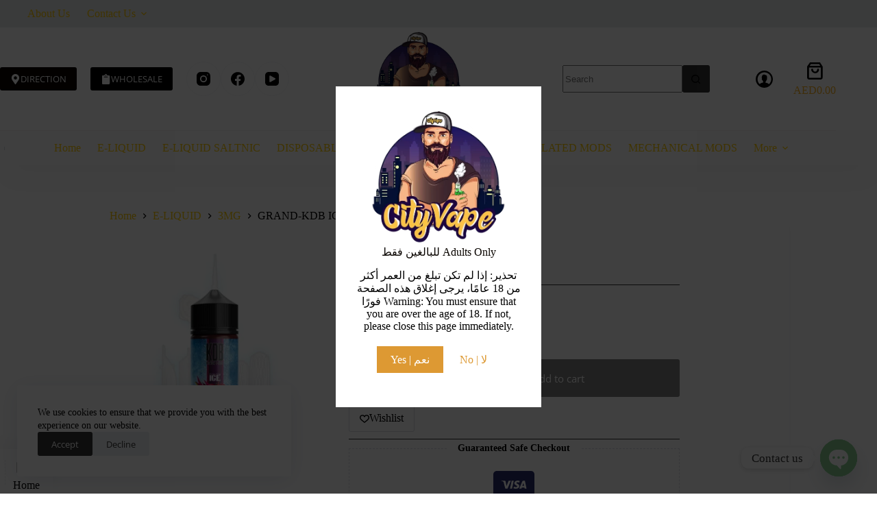

--- FILE ---
content_type: text/html; charset=UTF-8
request_url: https://cityvpdxb.com/product/grand-kdb-ice-120ml/
body_size: 68393
content:
<!doctype html>
<html lang="en-US">
<head>
	
	<meta charset="UTF-8">
	<meta name="viewport" content="width=device-width, initial-scale=1, maximum-scale=5, viewport-fit=cover">
	<link rel="profile" href="https://gmpg.org/xfn/11">

	<title>GRAND-KDB ICE-120ML &#8211; Cityvpdxb.com</title>
<meta name='robots' content='max-image-preview:large' />
<link rel="alternate" type="application/rss+xml" title="Cityvpdxb.com &raquo; Feed" href="https://cityvpdxb.com/feed/" />
<link rel="alternate" type="application/rss+xml" title="Cityvpdxb.com &raquo; Comments Feed" href="https://cityvpdxb.com/comments/feed/" />
<link rel="alternate" title="oEmbed (JSON)" type="application/json+oembed" href="https://cityvpdxb.com/wp-json/oembed/1.0/embed?url=https%3A%2F%2Fcityvpdxb.com%2Fproduct%2Fgrand-kdb-ice-120ml%2F" />
<link rel="alternate" title="oEmbed (XML)" type="text/xml+oembed" href="https://cityvpdxb.com/wp-json/oembed/1.0/embed?url=https%3A%2F%2Fcityvpdxb.com%2Fproduct%2Fgrand-kdb-ice-120ml%2F&#038;format=xml" />
<style id='wp-img-auto-sizes-contain-inline-css'>
img:is([sizes=auto i],[sizes^="auto," i]){contain-intrinsic-size:3000px 1500px}
/*# sourceURL=wp-img-auto-sizes-contain-inline-css */
</style>
<link rel='stylesheet' id='blocksy-dynamic-global-css' href='https://cityvpdxb.com/wp-content/uploads/blocksy/css/global.css?ver=57407' media='all' />
<style id='wp-emoji-styles-inline-css'>

	img.wp-smiley, img.emoji {
		display: inline !important;
		border: none !important;
		box-shadow: none !important;
		height: 1em !important;
		width: 1em !important;
		margin: 0 0.07em !important;
		vertical-align: -0.1em !important;
		background: none !important;
		padding: 0 !important;
	}
/*# sourceURL=wp-emoji-styles-inline-css */
</style>
<link rel='stylesheet' id='wp-block-library-css' href='https://cityvpdxb.com/wp-includes/css/dist/block-library/style.min.css?ver=6.9' media='all' />
<style id='global-styles-inline-css'>
:root{--wp--preset--aspect-ratio--square: 1;--wp--preset--aspect-ratio--4-3: 4/3;--wp--preset--aspect-ratio--3-4: 3/4;--wp--preset--aspect-ratio--3-2: 3/2;--wp--preset--aspect-ratio--2-3: 2/3;--wp--preset--aspect-ratio--16-9: 16/9;--wp--preset--aspect-ratio--9-16: 9/16;--wp--preset--color--black: #000000;--wp--preset--color--cyan-bluish-gray: #abb8c3;--wp--preset--color--white: #ffffff;--wp--preset--color--pale-pink: #f78da7;--wp--preset--color--vivid-red: #cf2e2e;--wp--preset--color--luminous-vivid-orange: #ff6900;--wp--preset--color--luminous-vivid-amber: #fcb900;--wp--preset--color--light-green-cyan: #7bdcb5;--wp--preset--color--vivid-green-cyan: #00d084;--wp--preset--color--pale-cyan-blue: #8ed1fc;--wp--preset--color--vivid-cyan-blue: #0693e3;--wp--preset--color--vivid-purple: #9b51e0;--wp--preset--color--palette-color-1: var(--theme-palette-color-1, #ffcd05);--wp--preset--color--palette-color-2: var(--theme-palette-color-2, #fcb424);--wp--preset--color--palette-color-3: var(--theme-palette-color-3, #333333);--wp--preset--color--palette-color-4: var(--theme-palette-color-4, #0a0500);--wp--preset--color--palette-color-5: var(--theme-palette-color-5, #edeff2);--wp--preset--color--palette-color-6: var(--theme-palette-color-6, #f9fafb);--wp--preset--color--palette-color-7: var(--theme-palette-color-7, #FDFDFD);--wp--preset--color--palette-color-8: var(--theme-palette-color-8, #ffffff);--wp--preset--gradient--vivid-cyan-blue-to-vivid-purple: linear-gradient(135deg,rgb(6,147,227) 0%,rgb(155,81,224) 100%);--wp--preset--gradient--light-green-cyan-to-vivid-green-cyan: linear-gradient(135deg,rgb(122,220,180) 0%,rgb(0,208,130) 100%);--wp--preset--gradient--luminous-vivid-amber-to-luminous-vivid-orange: linear-gradient(135deg,rgb(252,185,0) 0%,rgb(255,105,0) 100%);--wp--preset--gradient--luminous-vivid-orange-to-vivid-red: linear-gradient(135deg,rgb(255,105,0) 0%,rgb(207,46,46) 100%);--wp--preset--gradient--very-light-gray-to-cyan-bluish-gray: linear-gradient(135deg,rgb(238,238,238) 0%,rgb(169,184,195) 100%);--wp--preset--gradient--cool-to-warm-spectrum: linear-gradient(135deg,rgb(74,234,220) 0%,rgb(151,120,209) 20%,rgb(207,42,186) 40%,rgb(238,44,130) 60%,rgb(251,105,98) 80%,rgb(254,248,76) 100%);--wp--preset--gradient--blush-light-purple: linear-gradient(135deg,rgb(255,206,236) 0%,rgb(152,150,240) 100%);--wp--preset--gradient--blush-bordeaux: linear-gradient(135deg,rgb(254,205,165) 0%,rgb(254,45,45) 50%,rgb(107,0,62) 100%);--wp--preset--gradient--luminous-dusk: linear-gradient(135deg,rgb(255,203,112) 0%,rgb(199,81,192) 50%,rgb(65,88,208) 100%);--wp--preset--gradient--pale-ocean: linear-gradient(135deg,rgb(255,245,203) 0%,rgb(182,227,212) 50%,rgb(51,167,181) 100%);--wp--preset--gradient--electric-grass: linear-gradient(135deg,rgb(202,248,128) 0%,rgb(113,206,126) 100%);--wp--preset--gradient--midnight: linear-gradient(135deg,rgb(2,3,129) 0%,rgb(40,116,252) 100%);--wp--preset--gradient--juicy-peach: linear-gradient(to right, #ffecd2 0%, #fcb69f 100%);--wp--preset--gradient--young-passion: linear-gradient(to right, #ff8177 0%, #ff867a 0%, #ff8c7f 21%, #f99185 52%, #cf556c 78%, #b12a5b 100%);--wp--preset--gradient--true-sunset: linear-gradient(to right, #fa709a 0%, #fee140 100%);--wp--preset--gradient--morpheus-den: linear-gradient(to top, #30cfd0 0%, #330867 100%);--wp--preset--gradient--plum-plate: linear-gradient(135deg, #667eea 0%, #764ba2 100%);--wp--preset--gradient--aqua-splash: linear-gradient(15deg, #13547a 0%, #80d0c7 100%);--wp--preset--gradient--love-kiss: linear-gradient(to top, #ff0844 0%, #ffb199 100%);--wp--preset--gradient--new-retrowave: linear-gradient(to top, #3b41c5 0%, #a981bb 49%, #ffc8a9 100%);--wp--preset--gradient--plum-bath: linear-gradient(to top, #cc208e 0%, #6713d2 100%);--wp--preset--gradient--high-flight: linear-gradient(to right, #0acffe 0%, #495aff 100%);--wp--preset--gradient--teen-party: linear-gradient(-225deg, #FF057C 0%, #8D0B93 50%, #321575 100%);--wp--preset--gradient--fabled-sunset: linear-gradient(-225deg, #231557 0%, #44107A 29%, #FF1361 67%, #FFF800 100%);--wp--preset--gradient--arielle-smile: radial-gradient(circle 248px at center, #16d9e3 0%, #30c7ec 47%, #46aef7 100%);--wp--preset--gradient--itmeo-branding: linear-gradient(180deg, #2af598 0%, #009efd 100%);--wp--preset--gradient--deep-blue: linear-gradient(to right, #6a11cb 0%, #2575fc 100%);--wp--preset--gradient--strong-bliss: linear-gradient(to right, #f78ca0 0%, #f9748f 19%, #fd868c 60%, #fe9a8b 100%);--wp--preset--gradient--sweet-period: linear-gradient(to top, #3f51b1 0%, #5a55ae 13%, #7b5fac 25%, #8f6aae 38%, #a86aa4 50%, #cc6b8e 62%, #f18271 75%, #f3a469 87%, #f7c978 100%);--wp--preset--gradient--purple-division: linear-gradient(to top, #7028e4 0%, #e5b2ca 100%);--wp--preset--gradient--cold-evening: linear-gradient(to top, #0c3483 0%, #a2b6df 100%, #6b8cce 100%, #a2b6df 100%);--wp--preset--gradient--mountain-rock: linear-gradient(to right, #868f96 0%, #596164 100%);--wp--preset--gradient--desert-hump: linear-gradient(to top, #c79081 0%, #dfa579 100%);--wp--preset--gradient--ethernal-constance: linear-gradient(to top, #09203f 0%, #537895 100%);--wp--preset--gradient--happy-memories: linear-gradient(-60deg, #ff5858 0%, #f09819 100%);--wp--preset--gradient--grown-early: linear-gradient(to top, #0ba360 0%, #3cba92 100%);--wp--preset--gradient--morning-salad: linear-gradient(-225deg, #B7F8DB 0%, #50A7C2 100%);--wp--preset--gradient--night-call: linear-gradient(-225deg, #AC32E4 0%, #7918F2 48%, #4801FF 100%);--wp--preset--gradient--mind-crawl: linear-gradient(-225deg, #473B7B 0%, #3584A7 51%, #30D2BE 100%);--wp--preset--gradient--angel-care: linear-gradient(-225deg, #FFE29F 0%, #FFA99F 48%, #FF719A 100%);--wp--preset--gradient--juicy-cake: linear-gradient(to top, #e14fad 0%, #f9d423 100%);--wp--preset--gradient--rich-metal: linear-gradient(to right, #d7d2cc 0%, #304352 100%);--wp--preset--gradient--mole-hall: linear-gradient(-20deg, #616161 0%, #9bc5c3 100%);--wp--preset--gradient--cloudy-knoxville: linear-gradient(120deg, #fdfbfb 0%, #ebedee 100%);--wp--preset--gradient--soft-grass: linear-gradient(to top, #c1dfc4 0%, #deecdd 100%);--wp--preset--gradient--saint-petersburg: linear-gradient(135deg, #f5f7fa 0%, #c3cfe2 100%);--wp--preset--gradient--everlasting-sky: linear-gradient(135deg, #fdfcfb 0%, #e2d1c3 100%);--wp--preset--gradient--kind-steel: linear-gradient(-20deg, #e9defa 0%, #fbfcdb 100%);--wp--preset--gradient--over-sun: linear-gradient(60deg, #abecd6 0%, #fbed96 100%);--wp--preset--gradient--premium-white: linear-gradient(to top, #d5d4d0 0%, #d5d4d0 1%, #eeeeec 31%, #efeeec 75%, #e9e9e7 100%);--wp--preset--gradient--clean-mirror: linear-gradient(45deg, #93a5cf 0%, #e4efe9 100%);--wp--preset--gradient--wild-apple: linear-gradient(to top, #d299c2 0%, #fef9d7 100%);--wp--preset--gradient--snow-again: linear-gradient(to top, #e6e9f0 0%, #eef1f5 100%);--wp--preset--gradient--confident-cloud: linear-gradient(to top, #dad4ec 0%, #dad4ec 1%, #f3e7e9 100%);--wp--preset--gradient--glass-water: linear-gradient(to top, #dfe9f3 0%, white 100%);--wp--preset--gradient--perfect-white: linear-gradient(-225deg, #E3FDF5 0%, #FFE6FA 100%);--wp--preset--font-size--small: 13px;--wp--preset--font-size--medium: 20px;--wp--preset--font-size--large: clamp(22px, 1.375rem + ((1vw - 3.2px) * 0.625), 30px);--wp--preset--font-size--x-large: clamp(30px, 1.875rem + ((1vw - 3.2px) * 1.563), 50px);--wp--preset--font-size--xx-large: clamp(45px, 2.813rem + ((1vw - 3.2px) * 2.734), 80px);--wp--preset--spacing--20: 0.44rem;--wp--preset--spacing--30: 0.67rem;--wp--preset--spacing--40: 1rem;--wp--preset--spacing--50: 1.5rem;--wp--preset--spacing--60: 2.25rem;--wp--preset--spacing--70: 3.38rem;--wp--preset--spacing--80: 5.06rem;--wp--preset--shadow--natural: 6px 6px 9px rgba(0, 0, 0, 0.2);--wp--preset--shadow--deep: 12px 12px 50px rgba(0, 0, 0, 0.4);--wp--preset--shadow--sharp: 6px 6px 0px rgba(0, 0, 0, 0.2);--wp--preset--shadow--outlined: 6px 6px 0px -3px rgb(255, 255, 255), 6px 6px rgb(0, 0, 0);--wp--preset--shadow--crisp: 6px 6px 0px rgb(0, 0, 0);}:root { --wp--style--global--content-size: var(--theme-block-max-width);--wp--style--global--wide-size: var(--theme-block-wide-max-width); }:where(body) { margin: 0; }.wp-site-blocks > .alignleft { float: left; margin-right: 2em; }.wp-site-blocks > .alignright { float: right; margin-left: 2em; }.wp-site-blocks > .aligncenter { justify-content: center; margin-left: auto; margin-right: auto; }:where(.wp-site-blocks) > * { margin-block-start: var(--theme-content-spacing); margin-block-end: 0; }:where(.wp-site-blocks) > :first-child { margin-block-start: 0; }:where(.wp-site-blocks) > :last-child { margin-block-end: 0; }:root { --wp--style--block-gap: var(--theme-content-spacing); }:root :where(.is-layout-flow) > :first-child{margin-block-start: 0;}:root :where(.is-layout-flow) > :last-child{margin-block-end: 0;}:root :where(.is-layout-flow) > *{margin-block-start: var(--theme-content-spacing);margin-block-end: 0;}:root :where(.is-layout-constrained) > :first-child{margin-block-start: 0;}:root :where(.is-layout-constrained) > :last-child{margin-block-end: 0;}:root :where(.is-layout-constrained) > *{margin-block-start: var(--theme-content-spacing);margin-block-end: 0;}:root :where(.is-layout-flex){gap: var(--theme-content-spacing);}:root :where(.is-layout-grid){gap: var(--theme-content-spacing);}.is-layout-flow > .alignleft{float: left;margin-inline-start: 0;margin-inline-end: 2em;}.is-layout-flow > .alignright{float: right;margin-inline-start: 2em;margin-inline-end: 0;}.is-layout-flow > .aligncenter{margin-left: auto !important;margin-right: auto !important;}.is-layout-constrained > .alignleft{float: left;margin-inline-start: 0;margin-inline-end: 2em;}.is-layout-constrained > .alignright{float: right;margin-inline-start: 2em;margin-inline-end: 0;}.is-layout-constrained > .aligncenter{margin-left: auto !important;margin-right: auto !important;}.is-layout-constrained > :where(:not(.alignleft):not(.alignright):not(.alignfull)){max-width: var(--wp--style--global--content-size);margin-left: auto !important;margin-right: auto !important;}.is-layout-constrained > .alignwide{max-width: var(--wp--style--global--wide-size);}body .is-layout-flex{display: flex;}.is-layout-flex{flex-wrap: wrap;align-items: center;}.is-layout-flex > :is(*, div){margin: 0;}body .is-layout-grid{display: grid;}.is-layout-grid > :is(*, div){margin: 0;}body{padding-top: 0px;padding-right: 0px;padding-bottom: 0px;padding-left: 0px;}:root :where(.wp-element-button, .wp-block-button__link){font-style: inherit;font-weight: inherit;letter-spacing: inherit;text-transform: inherit;}.has-black-color{color: var(--wp--preset--color--black) !important;}.has-cyan-bluish-gray-color{color: var(--wp--preset--color--cyan-bluish-gray) !important;}.has-white-color{color: var(--wp--preset--color--white) !important;}.has-pale-pink-color{color: var(--wp--preset--color--pale-pink) !important;}.has-vivid-red-color{color: var(--wp--preset--color--vivid-red) !important;}.has-luminous-vivid-orange-color{color: var(--wp--preset--color--luminous-vivid-orange) !important;}.has-luminous-vivid-amber-color{color: var(--wp--preset--color--luminous-vivid-amber) !important;}.has-light-green-cyan-color{color: var(--wp--preset--color--light-green-cyan) !important;}.has-vivid-green-cyan-color{color: var(--wp--preset--color--vivid-green-cyan) !important;}.has-pale-cyan-blue-color{color: var(--wp--preset--color--pale-cyan-blue) !important;}.has-vivid-cyan-blue-color{color: var(--wp--preset--color--vivid-cyan-blue) !important;}.has-vivid-purple-color{color: var(--wp--preset--color--vivid-purple) !important;}.has-palette-color-1-color{color: var(--wp--preset--color--palette-color-1) !important;}.has-palette-color-2-color{color: var(--wp--preset--color--palette-color-2) !important;}.has-palette-color-3-color{color: var(--wp--preset--color--palette-color-3) !important;}.has-palette-color-4-color{color: var(--wp--preset--color--palette-color-4) !important;}.has-palette-color-5-color{color: var(--wp--preset--color--palette-color-5) !important;}.has-palette-color-6-color{color: var(--wp--preset--color--palette-color-6) !important;}.has-palette-color-7-color{color: var(--wp--preset--color--palette-color-7) !important;}.has-palette-color-8-color{color: var(--wp--preset--color--palette-color-8) !important;}.has-black-background-color{background-color: var(--wp--preset--color--black) !important;}.has-cyan-bluish-gray-background-color{background-color: var(--wp--preset--color--cyan-bluish-gray) !important;}.has-white-background-color{background-color: var(--wp--preset--color--white) !important;}.has-pale-pink-background-color{background-color: var(--wp--preset--color--pale-pink) !important;}.has-vivid-red-background-color{background-color: var(--wp--preset--color--vivid-red) !important;}.has-luminous-vivid-orange-background-color{background-color: var(--wp--preset--color--luminous-vivid-orange) !important;}.has-luminous-vivid-amber-background-color{background-color: var(--wp--preset--color--luminous-vivid-amber) !important;}.has-light-green-cyan-background-color{background-color: var(--wp--preset--color--light-green-cyan) !important;}.has-vivid-green-cyan-background-color{background-color: var(--wp--preset--color--vivid-green-cyan) !important;}.has-pale-cyan-blue-background-color{background-color: var(--wp--preset--color--pale-cyan-blue) !important;}.has-vivid-cyan-blue-background-color{background-color: var(--wp--preset--color--vivid-cyan-blue) !important;}.has-vivid-purple-background-color{background-color: var(--wp--preset--color--vivid-purple) !important;}.has-palette-color-1-background-color{background-color: var(--wp--preset--color--palette-color-1) !important;}.has-palette-color-2-background-color{background-color: var(--wp--preset--color--palette-color-2) !important;}.has-palette-color-3-background-color{background-color: var(--wp--preset--color--palette-color-3) !important;}.has-palette-color-4-background-color{background-color: var(--wp--preset--color--palette-color-4) !important;}.has-palette-color-5-background-color{background-color: var(--wp--preset--color--palette-color-5) !important;}.has-palette-color-6-background-color{background-color: var(--wp--preset--color--palette-color-6) !important;}.has-palette-color-7-background-color{background-color: var(--wp--preset--color--palette-color-7) !important;}.has-palette-color-8-background-color{background-color: var(--wp--preset--color--palette-color-8) !important;}.has-black-border-color{border-color: var(--wp--preset--color--black) !important;}.has-cyan-bluish-gray-border-color{border-color: var(--wp--preset--color--cyan-bluish-gray) !important;}.has-white-border-color{border-color: var(--wp--preset--color--white) !important;}.has-pale-pink-border-color{border-color: var(--wp--preset--color--pale-pink) !important;}.has-vivid-red-border-color{border-color: var(--wp--preset--color--vivid-red) !important;}.has-luminous-vivid-orange-border-color{border-color: var(--wp--preset--color--luminous-vivid-orange) !important;}.has-luminous-vivid-amber-border-color{border-color: var(--wp--preset--color--luminous-vivid-amber) !important;}.has-light-green-cyan-border-color{border-color: var(--wp--preset--color--light-green-cyan) !important;}.has-vivid-green-cyan-border-color{border-color: var(--wp--preset--color--vivid-green-cyan) !important;}.has-pale-cyan-blue-border-color{border-color: var(--wp--preset--color--pale-cyan-blue) !important;}.has-vivid-cyan-blue-border-color{border-color: var(--wp--preset--color--vivid-cyan-blue) !important;}.has-vivid-purple-border-color{border-color: var(--wp--preset--color--vivid-purple) !important;}.has-palette-color-1-border-color{border-color: var(--wp--preset--color--palette-color-1) !important;}.has-palette-color-2-border-color{border-color: var(--wp--preset--color--palette-color-2) !important;}.has-palette-color-3-border-color{border-color: var(--wp--preset--color--palette-color-3) !important;}.has-palette-color-4-border-color{border-color: var(--wp--preset--color--palette-color-4) !important;}.has-palette-color-5-border-color{border-color: var(--wp--preset--color--palette-color-5) !important;}.has-palette-color-6-border-color{border-color: var(--wp--preset--color--palette-color-6) !important;}.has-palette-color-7-border-color{border-color: var(--wp--preset--color--palette-color-7) !important;}.has-palette-color-8-border-color{border-color: var(--wp--preset--color--palette-color-8) !important;}.has-vivid-cyan-blue-to-vivid-purple-gradient-background{background: var(--wp--preset--gradient--vivid-cyan-blue-to-vivid-purple) !important;}.has-light-green-cyan-to-vivid-green-cyan-gradient-background{background: var(--wp--preset--gradient--light-green-cyan-to-vivid-green-cyan) !important;}.has-luminous-vivid-amber-to-luminous-vivid-orange-gradient-background{background: var(--wp--preset--gradient--luminous-vivid-amber-to-luminous-vivid-orange) !important;}.has-luminous-vivid-orange-to-vivid-red-gradient-background{background: var(--wp--preset--gradient--luminous-vivid-orange-to-vivid-red) !important;}.has-very-light-gray-to-cyan-bluish-gray-gradient-background{background: var(--wp--preset--gradient--very-light-gray-to-cyan-bluish-gray) !important;}.has-cool-to-warm-spectrum-gradient-background{background: var(--wp--preset--gradient--cool-to-warm-spectrum) !important;}.has-blush-light-purple-gradient-background{background: var(--wp--preset--gradient--blush-light-purple) !important;}.has-blush-bordeaux-gradient-background{background: var(--wp--preset--gradient--blush-bordeaux) !important;}.has-luminous-dusk-gradient-background{background: var(--wp--preset--gradient--luminous-dusk) !important;}.has-pale-ocean-gradient-background{background: var(--wp--preset--gradient--pale-ocean) !important;}.has-electric-grass-gradient-background{background: var(--wp--preset--gradient--electric-grass) !important;}.has-midnight-gradient-background{background: var(--wp--preset--gradient--midnight) !important;}.has-juicy-peach-gradient-background{background: var(--wp--preset--gradient--juicy-peach) !important;}.has-young-passion-gradient-background{background: var(--wp--preset--gradient--young-passion) !important;}.has-true-sunset-gradient-background{background: var(--wp--preset--gradient--true-sunset) !important;}.has-morpheus-den-gradient-background{background: var(--wp--preset--gradient--morpheus-den) !important;}.has-plum-plate-gradient-background{background: var(--wp--preset--gradient--plum-plate) !important;}.has-aqua-splash-gradient-background{background: var(--wp--preset--gradient--aqua-splash) !important;}.has-love-kiss-gradient-background{background: var(--wp--preset--gradient--love-kiss) !important;}.has-new-retrowave-gradient-background{background: var(--wp--preset--gradient--new-retrowave) !important;}.has-plum-bath-gradient-background{background: var(--wp--preset--gradient--plum-bath) !important;}.has-high-flight-gradient-background{background: var(--wp--preset--gradient--high-flight) !important;}.has-teen-party-gradient-background{background: var(--wp--preset--gradient--teen-party) !important;}.has-fabled-sunset-gradient-background{background: var(--wp--preset--gradient--fabled-sunset) !important;}.has-arielle-smile-gradient-background{background: var(--wp--preset--gradient--arielle-smile) !important;}.has-itmeo-branding-gradient-background{background: var(--wp--preset--gradient--itmeo-branding) !important;}.has-deep-blue-gradient-background{background: var(--wp--preset--gradient--deep-blue) !important;}.has-strong-bliss-gradient-background{background: var(--wp--preset--gradient--strong-bliss) !important;}.has-sweet-period-gradient-background{background: var(--wp--preset--gradient--sweet-period) !important;}.has-purple-division-gradient-background{background: var(--wp--preset--gradient--purple-division) !important;}.has-cold-evening-gradient-background{background: var(--wp--preset--gradient--cold-evening) !important;}.has-mountain-rock-gradient-background{background: var(--wp--preset--gradient--mountain-rock) !important;}.has-desert-hump-gradient-background{background: var(--wp--preset--gradient--desert-hump) !important;}.has-ethernal-constance-gradient-background{background: var(--wp--preset--gradient--ethernal-constance) !important;}.has-happy-memories-gradient-background{background: var(--wp--preset--gradient--happy-memories) !important;}.has-grown-early-gradient-background{background: var(--wp--preset--gradient--grown-early) !important;}.has-morning-salad-gradient-background{background: var(--wp--preset--gradient--morning-salad) !important;}.has-night-call-gradient-background{background: var(--wp--preset--gradient--night-call) !important;}.has-mind-crawl-gradient-background{background: var(--wp--preset--gradient--mind-crawl) !important;}.has-angel-care-gradient-background{background: var(--wp--preset--gradient--angel-care) !important;}.has-juicy-cake-gradient-background{background: var(--wp--preset--gradient--juicy-cake) !important;}.has-rich-metal-gradient-background{background: var(--wp--preset--gradient--rich-metal) !important;}.has-mole-hall-gradient-background{background: var(--wp--preset--gradient--mole-hall) !important;}.has-cloudy-knoxville-gradient-background{background: var(--wp--preset--gradient--cloudy-knoxville) !important;}.has-soft-grass-gradient-background{background: var(--wp--preset--gradient--soft-grass) !important;}.has-saint-petersburg-gradient-background{background: var(--wp--preset--gradient--saint-petersburg) !important;}.has-everlasting-sky-gradient-background{background: var(--wp--preset--gradient--everlasting-sky) !important;}.has-kind-steel-gradient-background{background: var(--wp--preset--gradient--kind-steel) !important;}.has-over-sun-gradient-background{background: var(--wp--preset--gradient--over-sun) !important;}.has-premium-white-gradient-background{background: var(--wp--preset--gradient--premium-white) !important;}.has-clean-mirror-gradient-background{background: var(--wp--preset--gradient--clean-mirror) !important;}.has-wild-apple-gradient-background{background: var(--wp--preset--gradient--wild-apple) !important;}.has-snow-again-gradient-background{background: var(--wp--preset--gradient--snow-again) !important;}.has-confident-cloud-gradient-background{background: var(--wp--preset--gradient--confident-cloud) !important;}.has-glass-water-gradient-background{background: var(--wp--preset--gradient--glass-water) !important;}.has-perfect-white-gradient-background{background: var(--wp--preset--gradient--perfect-white) !important;}.has-small-font-size{font-size: var(--wp--preset--font-size--small) !important;}.has-medium-font-size{font-size: var(--wp--preset--font-size--medium) !important;}.has-large-font-size{font-size: var(--wp--preset--font-size--large) !important;}.has-x-large-font-size{font-size: var(--wp--preset--font-size--x-large) !important;}.has-xx-large-font-size{font-size: var(--wp--preset--font-size--xx-large) !important;}
:root :where(.wp-block-pullquote){font-size: clamp(0.984em, 0.984rem + ((1vw - 0.2em) * 0.645), 1.5em);line-height: 1.6;}
/*# sourceURL=global-styles-inline-css */
</style>
<link rel='stylesheet' id='ct-main-styles-css' href='https://cityvpdxb.com/wp-content/themes/blocksy/static/bundle/main.min.css?ver=2.1.25' media='all' />
<link rel='stylesheet' id='blocksy-ext-woocommerce-extra-styles-css' href='https://cityvpdxb.com/wp-content/plugins/blocksy-companion-pro/framework/premium/extensions/woocommerce-extra/static/bundle/main.min.css?ver=2.1.25' media='all' />
<link rel='stylesheet' id='blocksy-ext-woocommerce-extra-additional-actions-styles-css' href='https://cityvpdxb.com/wp-content/plugins/blocksy-companion-pro/framework/premium/extensions/woocommerce-extra/static/bundle/additional-actions.min.css?ver=2.1.25' media='all' />
<link rel='stylesheet' id='photoswipe-css' href='https://cityvpdxb.com/wp-content/plugins/woocommerce/assets/css/photoswipe/photoswipe.min.css?ver=10.4.3' media='all' />
<link rel='stylesheet' id='photoswipe-default-skin-css' href='https://cityvpdxb.com/wp-content/plugins/woocommerce/assets/css/photoswipe/default-skin/default-skin.min.css?ver=10.4.3' media='all' />
<style id='woocommerce-inline-inline-css'>
.woocommerce form .form-row .required { visibility: visible; }
/*# sourceURL=woocommerce-inline-inline-css */
</style>
<link rel='stylesheet' id='wt-woocommerce-related-products-css' href='https://cityvpdxb.com/wp-content/plugins/wt-woocommerce-related-products/public/css/custom-related-products-public.css?ver=1.7.6' media='all' />
<link rel='stylesheet' id='carousel-css-css' href='https://cityvpdxb.com/wp-content/plugins/wt-woocommerce-related-products/public/css/owl.carousel.min.css?ver=1.7.6' media='all' />
<link rel='stylesheet' id='carousel-theme-css-css' href='https://cityvpdxb.com/wp-content/plugins/wt-woocommerce-related-products/public/css/owl.theme.default.min.css?ver=1.7.6' media='all' />
<link rel='stylesheet' id='wcct_public_css-css' href='https://cityvpdxb.com/wp-content/plugins/finale-woocommerce-sales-countdown-timer-discount/assets/css/wcct_combined.min.css?ver=2.20.0' media='all' />
<link rel='stylesheet' id='woo-variation-swatches-css' href='https://cityvpdxb.com/wp-content/plugins/woo-variation-swatches/assets/css/frontend.min.css?ver=1762880379' media='all' />
<style id='woo-variation-swatches-inline-css'>
:root {
--wvs-tick:url("data:image/svg+xml;utf8,%3Csvg filter='drop-shadow(0px 0px 2px rgb(0 0 0 / .8))' xmlns='http://www.w3.org/2000/svg'  viewBox='0 0 30 30'%3E%3Cpath fill='none' stroke='%23ffffff' stroke-linecap='round' stroke-linejoin='round' stroke-width='4' d='M4 16L11 23 27 7'/%3E%3C/svg%3E");

--wvs-cross:url("data:image/svg+xml;utf8,%3Csvg filter='drop-shadow(0px 0px 5px rgb(255 255 255 / .6))' xmlns='http://www.w3.org/2000/svg' width='72px' height='72px' viewBox='0 0 24 24'%3E%3Cpath fill='none' stroke='%23ff0000' stroke-linecap='round' stroke-width='0.6' d='M5 5L19 19M19 5L5 19'/%3E%3C/svg%3E");
--wvs-single-product-item-width:30px;
--wvs-single-product-item-height:30px;
--wvs-single-product-item-font-size:16px}
/*# sourceURL=woo-variation-swatches-inline-css */
</style>
<link rel='stylesheet' id='yith_wcbm_badge_style-css' href='https://cityvpdxb.com/wp-content/plugins/yith-woocommerce-badge-management-premium/assets/css/frontend.css?ver=3.22.1' media='all' />
<style id='yith_wcbm_badge_style-inline-css'>
.yith-wcbm-badge.yith-wcbm-badge-css.yith-wcbm-badge-9840 {
				top: 0px; right: auto; bottom: auto; left: 0px;
				opacity: 100%;
				
				margin: 0px 0px 0px 0px;
				padding: 0px 0px 0px 0px;
				
			}.yith-wcbm-badge.yith-wcbm-badge-css.yith-wcbm-badge-9842 {
				bottom: 0; left: 50%; 
				opacity: 100%;
				
				-ms-transform: translateX(-50%); 
				-webkit-transform: translateX(-50%); 
				transform: translateX(-50%);
				margin: 0px 0px 0px 0px;
				padding: 0px 0px 0px 0px;
				
			}.yith-wcbm-badge.yith-wcbm-badge-css.yith-wcbm-badge-9838 {
				top: 0; left: 0; 
				opacity: 100%;
				
				-ms-transform:  rotatex( 180deg ) rotatez( 180deg ); 
				-webkit-transform:  rotatex( 180deg ) rotatez( 180deg ); 
				transform:  rotatex( 180deg ) rotatez( 180deg );
				margin: 0px 0px 0px 0px;
				padding: 0px 0px 0px 0px;
				
			}.yith-wcbm-badge.yith-wcbm-badge-css.yith-wcbm-badge-9839 {
				top: 0; left: 50%; 
				opacity: 100%;
				
				-ms-transform: translateX(-50%); 
				-webkit-transform: translateX(-50%); 
				transform: translateX(-50%);
				margin: 0px 0px 0px 0px;
				padding: 0px 0px 0px 0px;
				
			}
/*# sourceURL=yith_wcbm_badge_style-inline-css */
</style>
<link rel='stylesheet' id='yith-gfont-open-sans-css' href='https://cityvpdxb.com/wp-content/plugins/yith-woocommerce-badge-management-premium/assets/fonts/open-sans/style.css?ver=3.22.1' media='all' />
<link rel='stylesheet' id='parent-style-css' href='https://cityvpdxb.com/wp-content/themes/blocksy/style.css?ver=6.9' media='all' />
<link rel='stylesheet' id='ct-woocommerce-styles-css' href='https://cityvpdxb.com/wp-content/themes/blocksy/static/bundle/woocommerce.min.css?ver=2.1.25' media='all' />
<link rel='stylesheet' id='ct-page-title-styles-css' href='https://cityvpdxb.com/wp-content/themes/blocksy/static/bundle/page-title.min.css?ver=2.1.25' media='all' />
<link rel='stylesheet' id='ct-elementor-styles-css' href='https://cityvpdxb.com/wp-content/themes/blocksy/static/bundle/elementor-frontend.min.css?ver=2.1.25' media='all' />
<link rel='stylesheet' id='ct-elementor-woocommerce-styles-css' href='https://cityvpdxb.com/wp-content/themes/blocksy/static/bundle/elementor-woocommerce-frontend.min.css?ver=2.1.25' media='all' />
<link rel='stylesheet' id='ct-share-box-styles-css' href='https://cityvpdxb.com/wp-content/themes/blocksy/static/bundle/share-box.min.css?ver=2.1.25' media='all' />
<link rel='stylesheet' id='ct-flexy-styles-css' href='https://cityvpdxb.com/wp-content/themes/blocksy/static/bundle/flexy.min.css?ver=2.1.25' media='all' />
<link rel='stylesheet' id='chaty-front-css-css' href='https://cityvpdxb.com/wp-content/plugins/chaty/css/chaty-front.min.css?ver=3.5.11635934033' media='all' />
<link rel='stylesheet' id='blocksy-pro-language-switcher-styles-css' href='https://cityvpdxb.com/wp-content/plugins/blocksy-companion-pro/framework/premium/static/bundle/language-switcher.min.css?ver=2.1.25' media='all' />
<link rel='stylesheet' id='blocksy-pro-search-input-styles-css' href='https://cityvpdxb.com/wp-content/plugins/blocksy-companion-pro/framework/premium/static/bundle/search-input.min.css?ver=2.1.25' media='all' />
<link rel='stylesheet' id='blocksy-pro-divider-styles-css' href='https://cityvpdxb.com/wp-content/plugins/blocksy-companion-pro/framework/premium/static/bundle/divider.min.css?ver=2.1.25' media='all' />
<link rel='stylesheet' id='blocksy-ext-trending-styles-css' href='https://cityvpdxb.com/wp-content/plugins/blocksy-companion-pro/framework/extensions/trending/static/bundle/main.min.css?ver=2.1.25' media='all' />
<link rel='stylesheet' id='blocksy-ext-shortcuts-styles-css' href='https://cityvpdxb.com/wp-content/plugins/blocksy-companion-pro/framework/premium/extensions/shortcuts/static/bundle/main.min.css?ver=2.1.25' media='all' />
<link rel='stylesheet' id='blocksy-ext-mega-menu-styles-css' href='https://cityvpdxb.com/wp-content/plugins/blocksy-companion-pro/framework/premium/extensions/mega-menu/static/bundle/main.min.css?ver=2.1.25' media='all' />
<link rel='stylesheet' id='blocksy-ext-woocommerce-extra-floating-cart-styles-css' href='https://cityvpdxb.com/wp-content/plugins/blocksy-companion-pro/framework/premium/extensions/woocommerce-extra/static/bundle/floating-bar.min.css?ver=2.1.25' media='all' />
<link rel='stylesheet' id='blocksy-ext-woocommerce-extra-wishlist-styles-css' href='https://cityvpdxb.com/wp-content/plugins/blocksy-companion-pro/framework/premium/extensions/woocommerce-extra/static/bundle/wishlist.min.css?ver=2.1.25' media='all' />
<link rel='stylesheet' id='blocksy-ext-woocommerce-extra-custom-badges-styles-css' href='https://cityvpdxb.com/wp-content/plugins/blocksy-companion-pro/framework/premium/extensions/woocommerce-extra/static/bundle/custom-badges.min.css?ver=2.1.25' media='all' />
<link rel='stylesheet' id='blocksy-companion-header-account-styles-css' href='https://cityvpdxb.com/wp-content/plugins/blocksy-companion-pro/static/bundle/header-account.min.css?ver=2.1.25' media='all' />
<script type="text/javascript">
					window._nslDOMReady = function (callback) {
						window.nslReinit = callback

						if ( document.readyState === "complete" || document.readyState === "interactive" ) {
							callback();
						} else {
							document.addEventListener( "DOMContentLoaded", callback );
						}
					};
				</script><script src="https://cityvpdxb.com/wp-includes/js/jquery/jquery.min.js?ver=3.7.1" id="jquery-core-js"></script>
<script src="https://cityvpdxb.com/wp-includes/js/jquery/jquery-migrate.min.js?ver=3.4.1" id="jquery-migrate-js"></script>
<script src="https://cityvpdxb.com/wp-content/plugins/woocommerce/assets/js/jquery-blockui/jquery.blockUI.min.js?ver=2.7.0-wc.10.4.3" id="wc-jquery-blockui-js" data-wp-strategy="defer"></script>
<script id="wc-add-to-cart-js-extra">
var wc_add_to_cart_params = {"ajax_url":"/wp-admin/admin-ajax.php","wc_ajax_url":"/?wc-ajax=%%endpoint%%","i18n_view_cart":"View cart","cart_url":"https://cityvpdxb.com/cart/","is_cart":"","cart_redirect_after_add":"no"};
//# sourceURL=wc-add-to-cart-js-extra
</script>
<script src="https://cityvpdxb.com/wp-content/plugins/woocommerce/assets/js/frontend/add-to-cart.min.js?ver=10.4.3" id="wc-add-to-cart-js" defer data-wp-strategy="defer"></script>
<script src="https://cityvpdxb.com/wp-content/plugins/woocommerce/assets/js/photoswipe/photoswipe.min.js?ver=4.1.1-wc.10.4.3" id="wc-photoswipe-js" defer data-wp-strategy="defer"></script>
<script src="https://cityvpdxb.com/wp-content/plugins/woocommerce/assets/js/photoswipe/photoswipe-ui-default.min.js?ver=4.1.1-wc.10.4.3" id="wc-photoswipe-ui-default-js" defer data-wp-strategy="defer"></script>
<script id="wc-single-product-js-extra">
var wc_single_product_params = {"i18n_required_rating_text":"Please select a rating","i18n_rating_options":["1 of 5 stars","2 of 5 stars","3 of 5 stars","4 of 5 stars","5 of 5 stars"],"i18n_product_gallery_trigger_text":"View full-screen image gallery","review_rating_required":"yes","flexslider":{"rtl":false,"animation":"slide","smoothHeight":true,"directionNav":false,"controlNav":"thumbnails","slideshow":false,"animationSpeed":500,"animationLoop":false,"allowOneSlide":false},"zoom_enabled":"","zoom_options":[],"photoswipe_enabled":"1","photoswipe_options":{"shareEl":false,"closeOnScroll":false,"history":false,"hideAnimationDuration":0,"showAnimationDuration":0},"flexslider_enabled":""};
//# sourceURL=wc-single-product-js-extra
</script>
<script src="https://cityvpdxb.com/wp-content/plugins/woocommerce/assets/js/frontend/single-product.min.js?ver=10.4.3" id="wc-single-product-js" defer data-wp-strategy="defer"></script>
<script src="https://cityvpdxb.com/wp-content/plugins/woocommerce/assets/js/js-cookie/js.cookie.min.js?ver=2.1.4-wc.10.4.3" id="wc-js-cookie-js" defer data-wp-strategy="defer"></script>
<script id="woocommerce-js-extra">
var woocommerce_params = {"ajax_url":"/wp-admin/admin-ajax.php","wc_ajax_url":"/?wc-ajax=%%endpoint%%","i18n_password_show":"Show password","i18n_password_hide":"Hide password"};
//# sourceURL=woocommerce-js-extra
</script>
<script src="https://cityvpdxb.com/wp-content/plugins/woocommerce/assets/js/frontend/woocommerce.min.js?ver=10.4.3" id="woocommerce-js" defer data-wp-strategy="defer"></script>
<script src="https://cityvpdxb.com/wp-content/plugins/wt-woocommerce-related-products/public/js/custom-related-products-public.js?ver=1.7.6" id="wt-woocommerce-related-products-js"></script>
<script src="https://cityvpdxb.com/wp-content/plugins/wt-woocommerce-related-products/public/js/wt_owl_carousel.js?ver=1.7.6" id="wt-owl-js-js"></script>
<script id="wc-cart-fragments-js-extra">
var wc_cart_fragments_params = {"ajax_url":"/wp-admin/admin-ajax.php","wc_ajax_url":"/?wc-ajax=%%endpoint%%","cart_hash_key":"wc_cart_hash_ea67637bc27a1c8eae01d995b8fe1d81","fragment_name":"wc_fragments_ea67637bc27a1c8eae01d995b8fe1d81","request_timeout":"5000"};
//# sourceURL=wc-cart-fragments-js-extra
</script>
<script src="https://cityvpdxb.com/wp-content/plugins/woocommerce/assets/js/frontend/cart-fragments.min.js?ver=10.4.3" id="wc-cart-fragments-js" defer data-wp-strategy="defer"></script>
<link rel="https://api.w.org/" href="https://cityvpdxb.com/wp-json/" /><link rel="alternate" title="JSON" type="application/json" href="https://cityvpdxb.com/wp-json/wp/v2/product/19864" /><link rel="EditURI" type="application/rsd+xml" title="RSD" href="https://cityvpdxb.com/xmlrpc.php?rsd" />
<meta name="generator" content="WordPress 6.9" />
<meta name="generator" content="WooCommerce 10.4.3" />
<link rel="canonical" href="https://cityvpdxb.com/product/grand-kdb-ice-120ml/" />
<link rel='shortlink' href='https://cityvpdxb.com/?p=19864' />
<noscript><link rel='stylesheet' href='https://cityvpdxb.com/wp-content/themes/blocksy/static/bundle/no-scripts.min.css' type='text/css'></noscript>
	<noscript><style>.woocommerce-product-gallery{ opacity: 1 !important; }</style></noscript>
	<meta name="generator" content="Elementor 3.34.1; features: e_font_icon_svg, additional_custom_breakpoints; settings: css_print_method-external, google_font-enabled, font_display-auto">
<style>.recentcomments a{display:inline !important;padding:0 !important;margin:0 !important;}</style>			<style>
				.e-con.e-parent:nth-of-type(n+4):not(.e-lazyloaded):not(.e-no-lazyload),
				.e-con.e-parent:nth-of-type(n+4):not(.e-lazyloaded):not(.e-no-lazyload) * {
					background-image: none !important;
				}
				@media screen and (max-height: 1024px) {
					.e-con.e-parent:nth-of-type(n+3):not(.e-lazyloaded):not(.e-no-lazyload),
					.e-con.e-parent:nth-of-type(n+3):not(.e-lazyloaded):not(.e-no-lazyload) * {
						background-image: none !important;
					}
				}
				@media screen and (max-height: 640px) {
					.e-con.e-parent:nth-of-type(n+2):not(.e-lazyloaded):not(.e-no-lazyload),
					.e-con.e-parent:nth-of-type(n+2):not(.e-lazyloaded):not(.e-no-lazyload) * {
						background-image: none !important;
					}
				}
			</style>
						<style>
				.agl_wrapper {position: fixed;width: 100%;height: 100%;top: 0;left: 0;z-index: 1111111111;align-items: center;background: rgba(0, 0, 0, 0.75);}
				.agl_main {display: block;margin: 0 auto;text-align: center;background: #fff;max-width: 300px;width: 95%;padding: 30px;}
				div#agl_form img {max-width: 200px;}
				div#agl_form h2 {#000000;}
				.agl_buttons {display: inline-block;vertical-align: middle;padding: 10px 20px;color: #dd9933;}
				.agl_success_message{display:none;}
				.agl_buttons_wrp {margin: 20px auto;}
				#agl_yes_button.agl_buttons {background: #dd9933;color: #fff !important;}
				#agl_close_link {color: #dd9933;cursor: pointer;}
			</style>
			<div id="agl_wrapper" class="agl_wrapper" style="display:none;">
				<div class="agl_main">
					<div id="agl_form" class="agl_form">						
						<img src="https://cityvpdxb.com/wp-content/uploads/2021/11/City-Vape-Logo-e1636270885903.webp">						
						<h2>للبالغين فقط   Adults Only</h2> 
						تحذير: إذا لم تكن تبلغ من العمر أكثر من 18 عامًا، يرجى إغلاق هذه الصفحة فورًا
Warning: You must ensure that you are over the age of 18. If not, please close this page immediately.						<div class="agl_buttons_wrp">
							<a href="javascript:void(0)" id="agl_yes_button" class="agl_buttons agl_yes_button">Yes | نعم</a>
							<a href="https://google.com" id="agl_no_button"  class="agl_buttons agl_no_button">No | لا</a>
						</div>
					</div>
									</div>
			</div>
			<script>
				(function() {

					

					function close_agl(){
							document.getElementById("agl_wrapper").style.display = "none";
					}

					function show_agl(){
						document.getElementById("agl_wrapper").style.display = "flex";						
					}

					function slide_agl_success_message(){
						document.getElementById("agl_form").style.display = "none";
						document.getElementById("agl_success_message").style.display = "block";
					}

					function setCookie_agl(cname,cvalue,exdays) {
														var d = new Date();
								var expires = "";

								if(exdays != null ){
									d.setTime(d.getTime() + (exdays*24*60*60*1000));
									expires = "expires=" + d.toGMTString() + ";";
								}
								
								document.cookie = cname + "=" + cvalue + ";" + expires + "path=/";

								
								if (window.CustomEvent && typeof window.CustomEvent === 'function') {
									var agl_event = new CustomEvent('agl_passed');
								} else {
									var agl_event = document.createEvent('CustomEvent');
									agl_event.initCustomEvent('agl_passed');
								}
								document.dispatchEvent(agl_event);


												}
					function getCookie_agl(cname) {
						var name = cname + "=";
						var decodedCookie = decodeURIComponent(document.cookie);
						var ca = decodedCookie.split(';');
						for(var i = 0; i < ca.length; i++) {
							var c = ca[i];
							while (c.charAt(0) == ' ') {
								c = c.substring(1);
							}
							if (c.indexOf(name) == 0) {
								return c.substring(name.length, c.length);
							}
						}
						return "";
					}
					function checkCookie_agl() {
						var agl_cookie=getCookie_agl("agl_cookie");
						if (agl_cookie != "") {
							//  Cookie Exists
							close_agl();
						} else {
							// No Cookie
							show_agl()
						}
					}
					checkCookie_agl();

					
					document.getElementById("agl_yes_button").onclick = function(){						
						setCookie_agl("agl_cookie", '#dd9933', null);
													close_agl()
											}
					
					document.getElementById("agl_no_button").onclick = function(){						
						if (window.CustomEvent && typeof window.CustomEvent === 'function') {
							var agl_event = new CustomEvent('agl_failed');
						} else {
							var agl_event = document.createEvent('CustomEvent');
							agl_event.initCustomEvent('agl_failed');
						}
						document.dispatchEvent(agl_event);
					}


				})();
			</script>
			<link rel="icon" href="https://cityvpdxb.com/wp-content/uploads/2025/12/cropped-cropped-City-Vape-Logo-e1636270692784-32x32.png" sizes="32x32" />
<link rel="icon" href="https://cityvpdxb.com/wp-content/uploads/2025/12/cropped-cropped-City-Vape-Logo-e1636270692784-192x192.png" sizes="192x192" />
<link rel="apple-touch-icon" href="https://cityvpdxb.com/wp-content/uploads/2025/12/cropped-cropped-City-Vape-Logo-e1636270692784-180x180.png" />
<meta name="msapplication-TileImage" content="https://cityvpdxb.com/wp-content/uploads/2025/12/cropped-cropped-City-Vape-Logo-e1636270692784-270x270.png" />
		<style id="wp-custom-css">
			.woocommerce button[name="update_cart"],
.woocommerce input[name="update_cart"] {
	display: none;
}

ul.products li.product .price ins .amount {
    color: #000;
}
ins span.woocommerce-Price-amount.amount {
    color: red !important;
}

/* Adjust the font size of the product name in related products */
.related.products ul li a h2 {
    font-size: 14px !important; /* Adjust the font size to your preference */
}
-
.ct-woo-card-extra
    --theme-icon-color: 
			color: rgb(255 2 2);


		</style>
			</head>


<body class="wp-singular product-template-default single single-product postid-19864 wp-custom-logo wp-embed-responsive wp-theme-blocksy wp-child-theme-blocksy-child theme-blocksy woocommerce woocommerce-page woocommerce-no-js woo-variation-swatches wvs-behavior-blur wvs-theme-blocksy-child wvs-show-label wvs-tooltip yith-wcbm-theme-blocksy elementor-default elementor-kit-18120 ct-elementor-default-template" data-link="type-2" data-prefix="product" data-header="type-1:sticky" data-footer="type-1" itemscope="itemscope" itemtype="https://schema.org/WebPage">

<a class="skip-link screen-reader-text" href="#main">Skip to content</a><div class="ct-drawer-canvas" data-location="start"><div id="offcanvas" class="ct-panel ct-header" data-behaviour="left-side" role="dialog" aria-label="Offcanvas modal" inert=""><div class="ct-panel-inner">
		<div class="ct-panel-actions">
			
			<button class="ct-toggle-close" data-type="type-1" aria-label="Close drawer">
				<svg class="ct-icon" width="12" height="12" viewBox="0 0 15 15"><path d="M1 15a1 1 0 01-.71-.29 1 1 0 010-1.41l5.8-5.8-5.8-5.8A1 1 0 011.7.29l5.8 5.8 5.8-5.8a1 1 0 011.41 1.41l-5.8 5.8 5.8 5.8a1 1 0 01-1.41 1.41l-5.8-5.8-5.8 5.8A1 1 0 011 15z"/></svg>
			</button>
		</div>
		<div class="ct-panel-content" data-device="desktop"><div class="ct-panel-content-inner"></div></div><div class="ct-panel-content" data-device="mobile"><div class="ct-panel-content-inner">
<div
	class="ct-header-cta"
	data-id="98goXm">
	<a
		href="https://wa.me/971508715841"
		class="ct-button"
		data-size="small" aria-label="WHOLESALE">
		<svg class="ct-icon" width="20" height="20" viewBox="0,0,384,512"><path d="M384 112v352c0 26.51-21.49 48-48 48H48c-26.51 0-48-21.49-48-48V112c0-26.51 21.49-48 48-48h80c0-35.29 28.71-64 64-64s64 28.71 64 64h80c26.51 0 48 21.49 48 48zM192 40c-13.255 0-24 10.745-24 24s10.745 24 24 24 24-10.745 24-24-10.745-24-24-24m96 114v-20a6 6 0 0 0-6-6H102a6 6 0 0 0-6 6v20a6 6 0 0 0 6 6h180a6 6 0 0 0 6-6z" /></svg>WHOLESALE	</a>
</div>

<nav
	class="mobile-menu menu-container has-submenu"
	data-id="mobile-menu" data-interaction="click" data-toggle-type="type-1" data-submenu-dots="yes"	aria-label="Official Menu">

	<ul id="menu-official-menu-1" class=""><li class="menu-item menu-item-type-post_type menu-item-object-page menu-item-home menu-item-33919"><a href="https://cityvpdxb.com/" class="ct-menu-link">Home</a></li>
<li class="menu-item menu-item-type-custom menu-item-object-custom menu-item-20788"><a href="https://cityvpdxb.com/product-category/e-liquid/" class="ct-menu-link">E-LIQUID</a></li>
<li class="menu-item menu-item-type-custom menu-item-object-custom menu-item-19034"><a href="https://cityvpdxb.com/product-category/e-liquid-saltnic/" class="ct-menu-link">E-LIQUID SALTNIC</a></li>
<li class="menu-item menu-item-type-custom menu-item-object-custom menu-item-19035"><a href="https://cityvpdxb.com/product-category/disposables-pods/" class="ct-menu-link">DISPOSABLES PODS</a></li>
<li class="menu-item menu-item-type-custom menu-item-object-custom menu-item-has-children menu-item-19036"><span class="ct-sub-menu-parent"><a href="https://cityvpdxb.com/product-category/atomizers/" class="ct-menu-link">ATOMIZERS</a><button class="ct-toggle-dropdown-mobile" aria-label="Expand dropdown menu" aria-haspopup="true" aria-expanded="false"><svg class="ct-icon toggle-icon-2" width="15" height="15" viewBox="0 0 15 15" aria-hidden="true"><path d="M14.1,6.6H8.4V0.9C8.4,0.4,8,0,7.5,0S6.6,0.4,6.6,0.9v5.7H0.9C0.4,6.6,0,7,0,7.5s0.4,0.9,0.9,0.9h5.7v5.7C6.6,14.6,7,15,7.5,15s0.9-0.4,0.9-0.9V8.4h5.7C14.6,8.4,15,8,15,7.5S14.6,6.6,14.1,6.6z"/></svg></button></span>
<ul class="sub-menu">
	<li class="menu-item menu-item-type-custom menu-item-object-custom menu-item-20023"><a href="https://cityvpdxb.com/product-category/atomizers/mtl/" class="ct-menu-link">MTL</a></li>
	<li class="menu-item menu-item-type-custom menu-item-object-custom menu-item-20024"><a href="https://cityvpdxb.com/product-category/atomizers/rda/" class="ct-menu-link">RDA</a></li>
	<li class="menu-item menu-item-type-custom menu-item-object-custom menu-item-20025"><a href="https://cityvpdxb.com/product-category/atomizers/rdta/" class="ct-menu-link">RDTA</a></li>
	<li class="menu-item menu-item-type-custom menu-item-object-custom menu-item-20026"><a href="https://cityvpdxb.com/product-category/atomizers/rta/" class="ct-menu-link">RTA</a></li>
	<li class="menu-item menu-item-type-custom menu-item-object-custom menu-item-20027"><a href="https://cityvpdxb.com/product-category/atomizers/squonk/" class="ct-menu-link">SQUONK</a></li>
	<li class="menu-item menu-item-type-custom menu-item-object-custom menu-item-20028"><a href="https://cityvpdxb.com/product-category/atomizers/subohm/" class="ct-menu-link">SUBOHM</a></li>
</ul>
</li>
<li class="menu-item menu-item-type-custom menu-item-object-custom menu-item-19037"><a href="https://cityvpdxb.com/product-category/regulated-mods/" class="ct-menu-link">REGULATED MODS</a></li>
<li class="menu-item menu-item-type-custom menu-item-object-custom menu-item-19038"><a href="https://cityvpdxb.com/product-category/mechanical-mods/" class="ct-menu-link">MECHANICAL MODS</a></li>
<li class="menu-item menu-item-type-custom menu-item-object-custom menu-item-has-children menu-item-19039"><span class="ct-sub-menu-parent"><a href="https://cityvpdxb.com/product-category/accessories/" class="ct-menu-link">ACCESSORIES</a><button class="ct-toggle-dropdown-mobile" aria-label="Expand dropdown menu" aria-haspopup="true" aria-expanded="false"><svg class="ct-icon toggle-icon-2" width="15" height="15" viewBox="0 0 15 15" aria-hidden="true"><path d="M14.1,6.6H8.4V0.9C8.4,0.4,8,0,7.5,0S6.6,0.4,6.6,0.9v5.7H0.9C0.4,6.6,0,7,0,7.5s0.4,0.9,0.9,0.9h5.7v5.7C6.6,14.6,7,15,7.5,15s0.9-0.4,0.9-0.9V8.4h5.7C14.6,8.4,15,8,15,7.5S14.6,6.6,14.1,6.6z"/></svg></button></span>
<ul class="sub-menu">
	<li class="menu-item menu-item-type-custom menu-item-object-custom menu-item-19322"><a href="https://cityvpdxb.com/product-category/accessories/handbag/" class="ct-menu-link">HANDBAG</a></li>
	<li class="menu-item menu-item-type-custom menu-item-object-custom menu-item-19323"><a href="https://cityvpdxb.com/product-category/accessories/batteries-chargers/" class="ct-menu-link">BATTERIES &#038; CHARGERS</a></li>
	<li class="menu-item menu-item-type-custom menu-item-object-custom menu-item-19324"><a href="https://cityvpdxb.com/product-category/accessories/coil-master/" class="ct-menu-link">COIL MASTER</a></li>
	<li class="menu-item menu-item-type-custom menu-item-object-custom menu-item-19325"><a href="https://cityvpdxb.com/product-category/accessories/cotton/" class="ct-menu-link">COTTON</a></li>
	<li class="menu-item menu-item-type-custom menu-item-object-custom menu-item-19326"><a href="https://cityvpdxb.com/product-category/accessories/podcoils/" class="ct-menu-link">POD&#038;COILS</a></li>
	<li class="menu-item menu-item-type-custom menu-item-object-custom menu-item-19327"><a href="https://cityvpdxb.com/product-category/accessories/wire/" class="ct-menu-link">WIRE</a></li>
</ul>
</li>
<li class="menu-item menu-item-type-custom menu-item-object-custom menu-item-19040"><a href="https://cityvpdxb.com/BRANDS" class="ct-menu-link">BRANDS</a></li>
</ul></nav>


<div
	class="ct-header-cta"
	data-id="button">
	<a
		href="https://www.google.com/maps/dir//City+Vape+%D8%B3%D9%8A%D8%AA%D9%8A+%DA%A4%D9%8A%D8%A8+-+54+%D8%B4%D8%A7%D8%B1%D8%B9+%D8%A7%D9%84%D9%85%D8%B7%D9%8A%D9%86%D8%A9+-+%D8%AF%D9%8A%D8%B1%D8%A9+-+%D8%AF%D8%A8%D9%8A%E2%80%AD/@25.27369,55.3234072,15z/data=!4m8!4m7!1m0!1m5!1m1!1s0x3e5f5d71773a6545:0x358ee721fbc38a2a!2m2!1d55.3234072!2d25.27369"
		class="ct-button"
		data-size="small" aria-label="DIRECTION">
		<svg class="ct-icon" width="20" height="20" viewBox="0,0,384,512"><path d="M172.268 501.67C26.97 291.031 0 269.413 0 192 0 85.961 85.961 0 192 0s192 85.961 192 192c0 77.413-26.97 99.031-172.268 309.67-9.535 13.774-29.93 13.773-39.464 0zM192 272c44.183 0 80-35.817 80-80s-35.817-80-80-80-80 35.817-80 80 35.817 80 80 80z" /></svg>DIRECTION	</a>
</div>
</div></div></div></div>
<div
	class="ct-floating-bar ct-ajax-add-to-cart"
	>
	<div class="ct-container">
		<section class="ct-floating-bar-content">
			<div class="ct-media-container"><img width="100" height="100" src="https://cityvpdxb.com/wp-content/uploads/2023/04/mega-kdb-ice-120ml-100x100.jpg" decoding="async" srcset="https://cityvpdxb.com/wp-content/uploads/2023/04/mega-kdb-ice-120ml-100x100.jpg 100w, https://cityvpdxb.com/wp-content/uploads/2023/04/mega-kdb-ice-120ml-247x247.jpg 247w" sizes="(max-width: 100px) 100vw, 100px" itemprop="image" class="" style="aspect-ratio: 1/1;" title="mega kdb ice 120ml" alt="GRAND-KDB ICE-120ML" /></div>			<div class="ct-floating-bar-item-title">
				<div class="product-title">GRAND-KDB ICE-120ML</div>
				<div class="product-price">
					<p class="price"><span class="woocommerce-Price-amount amount"><bdi><span class="woocommerce-Price-currencySymbol">AED</span>60.00</bdi></span></p>
									</div>
			</div>
		</section>

		<section class="ct-floating-bar-actions">
			<a href="https://cityvpdxb.com/product/grand-kdb-ice-120ml/" aria-describedby="woocommerce_loop_add_to_cart_link_describedby_19864" data-quantity="1" class="button product_type_variable add_to_cart_button" data-product_id="19864" data-product_sku="" aria-label="Select options for &ldquo;GRAND-KDB ICE-120ML&rdquo;" rel="nofollow">Select options</a>	<span id="woocommerce_loop_add_to_cart_link_describedby_19864" class="screen-reader-text">
		This product has multiple variants. The options may be chosen on the product page	</span>
		</section>
	</div>
</div>
<div id="woo-cart-panel" class="ct-panel" data-behaviour="right-side" role="dialog" aria-label="Shopping cart panel" inert=""><div class="ct-panel-inner">
			<div class="ct-panel-actions">
			<span class="ct-panel-heading">Shopping Cart</span>

			<button class="ct-toggle-close" data-type="type-1" aria-label="Close cart drawer">
			<svg class="ct-icon" width="12" height="12" viewBox="0 0 15 15"><path d="M1 15a1 1 0 01-.71-.29 1 1 0 010-1.41l5.8-5.8-5.8-5.8A1 1 0 011.7.29l5.8 5.8 5.8-5.8a1 1 0 011.41 1.41l-5.8 5.8 5.8 5.8a1 1 0 01-1.41 1.41l-5.8-5.8-5.8 5.8A1 1 0 011 15z"/></svg>
			</button>
			</div>
			<div class="ct-panel-content"><div class="ct-panel-content-inner">
<div class="wc-empty-cart-message">
	<div class="cart-empty woocommerce-info" role="status">
		Your cart is currently empty.	</div>
</div>	<p class="return-to-shop">
		<a class="button wc-backward" href="https://cityvpdxb.com/shop/">
			Return to shop		</a>
	</p>


</div></div></div></div>
<template id="ct-account-modal-template">
	<div id="account-modal" class="ct-panel" data-behaviour="modal" role="dialog" aria-label="Account modal" inert>
		<div class="ct-panel-actions">
			<button class="ct-toggle-close" data-type="type-1" aria-label="Close account modal">
				<svg class="ct-icon" width="12" height="12" viewBox="0 0 15 15">
					<path d="M1 15a1 1 0 01-.71-.29 1 1 0 010-1.41l5.8-5.8-5.8-5.8A1 1 0 011.7.29l5.8 5.8 5.8-5.8a1 1 0 011.41 1.41l-5.8 5.8 5.8 5.8a1 1 0 01-1.41 1.41l-5.8-5.8-5.8 5.8A1 1 0 011 15z"/>
				</svg>
			</button>
		</div>

		<div class="ct-panel-content">
			<div class="ct-account-modal">
									<ul>
						<li class="active ct-login" tabindex="0">
							Login						</li>

						<li class="ct-register" tabindex="0">
							Sign Up						</li>
					</ul>
				
				<div class="ct-account-forms">
					<div class="ct-login-form active">
						
<form name="loginform" id="loginform" class="login" action="#" method="post">
		
	<p>
		<label for="user_login">Username or Email Address</label>
		<input type="text" name="log" id="user_login" class="input" value="" size="20" autocomplete="username" autocapitalize="off">
	</p>

	<p>
		<label for="user_pass">Password</label>
		<span class="account-password-input">
			<input type="password" name="pwd" id="user_pass" class="input" value="" size="20" autocomplete="current-password" spellcheck="false">
			<span class="show-password-input"></span>
		</span>
	</p>

	
	<p class="login-remember col-2">
		<span>
			<input name="rememberme" type="checkbox" id="rememberme" class="ct-checkbox" value="forever">
			<label for="rememberme">Remember Me</label>
		</span>

		<a href="#" class="ct-forgot-password">
			Forgot Password?		</a>
	</p>

	<style type="text/css">div.nsl-container[data-align="left"] {
    text-align: left;
}

div.nsl-container[data-align="center"] {
    text-align: center;
}

div.nsl-container[data-align="right"] {
    text-align: right;
}


div.nsl-container div.nsl-container-buttons a[data-plugin="nsl"] {
    text-decoration: none;
    box-shadow: none;
    border: 0;
}

div.nsl-container .nsl-container-buttons {
    display: flex;
    padding: 5px 0;
}

div.nsl-container.nsl-container-block .nsl-container-buttons {
    display: inline-grid;
    grid-template-columns: minmax(145px, auto);
}

div.nsl-container-block-fullwidth .nsl-container-buttons {
    flex-flow: column;
    align-items: center;
}

div.nsl-container-block-fullwidth .nsl-container-buttons a,
div.nsl-container-block .nsl-container-buttons a {
    flex: 1 1 auto;
    display: block;
    margin: 5px 0;
    width: 100%;
}

div.nsl-container-inline {
    margin: -5px;
    text-align: left;
}

div.nsl-container-inline .nsl-container-buttons {
    justify-content: center;
    flex-wrap: wrap;
}

div.nsl-container-inline .nsl-container-buttons a {
    margin: 5px;
    display: inline-block;
}

div.nsl-container-grid .nsl-container-buttons {
    flex-flow: row;
    align-items: center;
    flex-wrap: wrap;
}

div.nsl-container-grid .nsl-container-buttons a {
    flex: 1 1 auto;
    display: block;
    margin: 5px;
    max-width: 280px;
    width: 100%;
}

@media only screen and (min-width: 650px) {
    div.nsl-container-grid .nsl-container-buttons a {
        width: auto;
    }
}

div.nsl-container .nsl-button {
    cursor: pointer;
    vertical-align: top;
    border-radius: 4px;
}

div.nsl-container .nsl-button-default {
    color: #fff;
    display: flex;
}

div.nsl-container .nsl-button-icon {
    display: inline-block;
}

div.nsl-container .nsl-button-svg-container {
    flex: 0 0 auto;
    padding: 8px;
    display: flex;
    align-items: center;
}

div.nsl-container svg {
    height: 24px;
    width: 24px;
    vertical-align: top;
}

div.nsl-container .nsl-button-default div.nsl-button-label-container {
    margin: 0 24px 0 12px;
    padding: 10px 0;
    font-family: Helvetica, Arial, sans-serif;
    font-size: 16px;
    line-height: 20px;
    letter-spacing: .25px;
    overflow: hidden;
    text-align: center;
    text-overflow: clip;
    white-space: nowrap;
    flex: 1 1 auto;
    -webkit-font-smoothing: antialiased;
    -moz-osx-font-smoothing: grayscale;
    text-transform: none;
    display: inline-block;
}

div.nsl-container .nsl-button-google[data-skin="light"] {
    box-shadow: inset 0 0 0 1px #747775;
    color: #1f1f1f;
}

div.nsl-container .nsl-button-google[data-skin="dark"] {
    box-shadow: inset 0 0 0 1px #8E918F;
    color: #E3E3E3;
}

div.nsl-container .nsl-button-google[data-skin="neutral"] {
    color: #1F1F1F;
}

div.nsl-container .nsl-button-google div.nsl-button-label-container {
    font-family: "Roboto Medium", Roboto, Helvetica, Arial, sans-serif;
}

div.nsl-container .nsl-button-apple .nsl-button-svg-container {
    padding: 0 6px;
}

div.nsl-container .nsl-button-apple .nsl-button-svg-container svg {
    height: 40px;
    width: auto;
}

div.nsl-container .nsl-button-apple[data-skin="light"] {
    color: #000;
    box-shadow: 0 0 0 1px #000;
}

div.nsl-container .nsl-button-facebook[data-skin="white"] {
    color: #000;
    box-shadow: inset 0 0 0 1px #000;
}

div.nsl-container .nsl-button-facebook[data-skin="light"] {
    color: #1877F2;
    box-shadow: inset 0 0 0 1px #1877F2;
}

div.nsl-container .nsl-button-spotify[data-skin="white"] {
    color: #191414;
    box-shadow: inset 0 0 0 1px #191414;
}

div.nsl-container .nsl-button-apple div.nsl-button-label-container {
    font-size: 17px;
    font-family: -apple-system, BlinkMacSystemFont, "Segoe UI", Roboto, Helvetica, Arial, sans-serif, "Apple Color Emoji", "Segoe UI Emoji", "Segoe UI Symbol";
}

div.nsl-container .nsl-button-slack div.nsl-button-label-container {
    font-size: 17px;
    font-family: -apple-system, BlinkMacSystemFont, "Segoe UI", Roboto, Helvetica, Arial, sans-serif, "Apple Color Emoji", "Segoe UI Emoji", "Segoe UI Symbol";
}

div.nsl-container .nsl-button-slack[data-skin="light"] {
    color: #000000;
    box-shadow: inset 0 0 0 1px #DDDDDD;
}

div.nsl-container .nsl-button-tiktok[data-skin="light"] {
    color: #161823;
    box-shadow: 0 0 0 1px rgba(22, 24, 35, 0.12);
}


div.nsl-container .nsl-button-kakao {
    color: rgba(0, 0, 0, 0.85);
}

.nsl-clear {
    clear: both;
}

.nsl-container {
    clear: both;
}

.nsl-disabled-provider .nsl-button {
    filter: grayscale(1);
    opacity: 0.8;
}

/*Button align start*/

div.nsl-container-inline[data-align="left"] .nsl-container-buttons {
    justify-content: flex-start;
}

div.nsl-container-inline[data-align="center"] .nsl-container-buttons {
    justify-content: center;
}

div.nsl-container-inline[data-align="right"] .nsl-container-buttons {
    justify-content: flex-end;
}


div.nsl-container-grid[data-align="left"] .nsl-container-buttons {
    justify-content: flex-start;
}

div.nsl-container-grid[data-align="center"] .nsl-container-buttons {
    justify-content: center;
}

div.nsl-container-grid[data-align="right"] .nsl-container-buttons {
    justify-content: flex-end;
}

div.nsl-container-grid[data-align="space-around"] .nsl-container-buttons {
    justify-content: space-around;
}

div.nsl-container-grid[data-align="space-between"] .nsl-container-buttons {
    justify-content: space-between;
}

/* Button align end*/

/* Redirect */

#nsl-redirect-overlay {
    display: flex;
    flex-direction: column;
    justify-content: center;
    align-items: center;
    position: fixed;
    z-index: 1000000;
    left: 0;
    top: 0;
    width: 100%;
    height: 100%;
    backdrop-filter: blur(1px);
    background-color: RGBA(0, 0, 0, .32);;
}

#nsl-redirect-overlay-container {
    display: flex;
    flex-direction: column;
    justify-content: center;
    align-items: center;
    background-color: white;
    padding: 30px;
    border-radius: 10px;
}

#nsl-redirect-overlay-spinner {
    content: '';
    display: block;
    margin: 20px;
    border: 9px solid RGBA(0, 0, 0, .6);
    border-top: 9px solid #fff;
    border-radius: 50%;
    box-shadow: inset 0 0 0 1px RGBA(0, 0, 0, .6), 0 0 0 1px RGBA(0, 0, 0, .6);
    width: 40px;
    height: 40px;
    animation: nsl-loader-spin 2s linear infinite;
}

@keyframes nsl-loader-spin {
    0% {
        transform: rotate(0deg)
    }
    to {
        transform: rotate(360deg)
    }
}

#nsl-redirect-overlay-title {
    font-family: -apple-system, BlinkMacSystemFont, "Segoe UI", Roboto, Oxygen-Sans, Ubuntu, Cantarell, "Helvetica Neue", sans-serif;
    font-size: 18px;
    font-weight: bold;
    color: #3C434A;
}

#nsl-redirect-overlay-text {
    font-family: -apple-system, BlinkMacSystemFont, "Segoe UI", Roboto, Oxygen-Sans, Ubuntu, Cantarell, "Helvetica Neue", sans-serif;
    text-align: center;
    font-size: 14px;
    color: #3C434A;
}

/* Redirect END*/</style><style type="text/css">/* Notice fallback */
#nsl-notices-fallback {
    position: fixed;
    right: 10px;
    top: 10px;
    z-index: 10000;
}

.admin-bar #nsl-notices-fallback {
    top: 42px;
}

#nsl-notices-fallback > div {
    position: relative;
    background: #fff;
    border-left: 4px solid #fff;
    box-shadow: 0 1px 1px 0 rgba(0, 0, 0, .1);
    margin: 5px 15px 2px;
    padding: 1px 20px;
}

#nsl-notices-fallback > div.error {
    display: block;
    border-left-color: #dc3232;
}

#nsl-notices-fallback > div.updated {
    display: block;
    border-left-color: #46b450;
}

#nsl-notices-fallback p {
    margin: .5em 0;
    padding: 2px;
}

#nsl-notices-fallback > div:after {
    position: absolute;
    right: 5px;
    top: 5px;
    content: '\00d7';
    display: block;
    height: 16px;
    width: 16px;
    line-height: 16px;
    text-align: center;
    font-size: 20px;
    cursor: pointer;
}</style><div id="nsl-custom-login-form-1"></div><script type="text/javascript">
    window._nslDOMReady(function () {
        var container = document.getElementById('nsl-custom-login-form-1'),
            form = container.closest('form');

        var innerContainer = container.querySelector('.nsl-container');
        if (innerContainer) {
            innerContainer.classList.add('nsl-container-embedded-login-layout-below');
            innerContainer.style.display = 'block';
        }

        form.appendChild(container);
    });
</script>
<style type="text/css">
    
    #nsl-custom-login-form-1 .nsl-container {
        display: none;
    }

    #nsl-custom-login-form-1 .nsl-container-embedded-login-layout-below {
        clear: both;
        padding: 20px 0 0;
    }

    .login form {
        padding-bottom: 20px;
    }</style>

	<p class="login-submit">
		<button class="ct-button ct-account-login-submit has-text-align-center" name="wp-submit">
			Log In
			<svg class="ct-button-loader" width="16" height="16" viewBox="0 0 24 24">
				<circle cx="12" cy="12" r="10" opacity="0.2" fill="none" stroke="currentColor" stroke-miterlimit="10" stroke-width="2.5"/>

				<path d="m12,2c5.52,0,10,4.48,10,10" fill="none" stroke="currentColor" stroke-linecap="round" stroke-miterlimit="10" stroke-width="2.5">
					<animateTransform
						attributeName="transform"
						attributeType="XML"
						type="rotate"
						dur="0.6s"
						from="0 12 12"
						to="360 12 12"
						repeatCount="indefinite"
					/>
				</path>
			</svg>
		</button>
	</p>

		</form>

					</div>

											<div class="ct-register-form">
							
<form name="registerform" id="registerform" class="register woocommerce-form-register" action="#" method="post" novalidate="novalidate">
		
	
	<p>
		<label for="ct_user_email">Email</label>
		<input type="email" name="user_email" id="ct_user_email" class="input" value="" size="20" autocomplete="email">
	</p>

	
			<p>
			A link to set a new password will be sent to your email address.		</p>
	
	<style type="text/css">div.nsl-container[data-align="left"] {
    text-align: left;
}

div.nsl-container[data-align="center"] {
    text-align: center;
}

div.nsl-container[data-align="right"] {
    text-align: right;
}


div.nsl-container div.nsl-container-buttons a[data-plugin="nsl"] {
    text-decoration: none;
    box-shadow: none;
    border: 0;
}

div.nsl-container .nsl-container-buttons {
    display: flex;
    padding: 5px 0;
}

div.nsl-container.nsl-container-block .nsl-container-buttons {
    display: inline-grid;
    grid-template-columns: minmax(145px, auto);
}

div.nsl-container-block-fullwidth .nsl-container-buttons {
    flex-flow: column;
    align-items: center;
}

div.nsl-container-block-fullwidth .nsl-container-buttons a,
div.nsl-container-block .nsl-container-buttons a {
    flex: 1 1 auto;
    display: block;
    margin: 5px 0;
    width: 100%;
}

div.nsl-container-inline {
    margin: -5px;
    text-align: left;
}

div.nsl-container-inline .nsl-container-buttons {
    justify-content: center;
    flex-wrap: wrap;
}

div.nsl-container-inline .nsl-container-buttons a {
    margin: 5px;
    display: inline-block;
}

div.nsl-container-grid .nsl-container-buttons {
    flex-flow: row;
    align-items: center;
    flex-wrap: wrap;
}

div.nsl-container-grid .nsl-container-buttons a {
    flex: 1 1 auto;
    display: block;
    margin: 5px;
    max-width: 280px;
    width: 100%;
}

@media only screen and (min-width: 650px) {
    div.nsl-container-grid .nsl-container-buttons a {
        width: auto;
    }
}

div.nsl-container .nsl-button {
    cursor: pointer;
    vertical-align: top;
    border-radius: 4px;
}

div.nsl-container .nsl-button-default {
    color: #fff;
    display: flex;
}

div.nsl-container .nsl-button-icon {
    display: inline-block;
}

div.nsl-container .nsl-button-svg-container {
    flex: 0 0 auto;
    padding: 8px;
    display: flex;
    align-items: center;
}

div.nsl-container svg {
    height: 24px;
    width: 24px;
    vertical-align: top;
}

div.nsl-container .nsl-button-default div.nsl-button-label-container {
    margin: 0 24px 0 12px;
    padding: 10px 0;
    font-family: Helvetica, Arial, sans-serif;
    font-size: 16px;
    line-height: 20px;
    letter-spacing: .25px;
    overflow: hidden;
    text-align: center;
    text-overflow: clip;
    white-space: nowrap;
    flex: 1 1 auto;
    -webkit-font-smoothing: antialiased;
    -moz-osx-font-smoothing: grayscale;
    text-transform: none;
    display: inline-block;
}

div.nsl-container .nsl-button-google[data-skin="light"] {
    box-shadow: inset 0 0 0 1px #747775;
    color: #1f1f1f;
}

div.nsl-container .nsl-button-google[data-skin="dark"] {
    box-shadow: inset 0 0 0 1px #8E918F;
    color: #E3E3E3;
}

div.nsl-container .nsl-button-google[data-skin="neutral"] {
    color: #1F1F1F;
}

div.nsl-container .nsl-button-google div.nsl-button-label-container {
    font-family: "Roboto Medium", Roboto, Helvetica, Arial, sans-serif;
}

div.nsl-container .nsl-button-apple .nsl-button-svg-container {
    padding: 0 6px;
}

div.nsl-container .nsl-button-apple .nsl-button-svg-container svg {
    height: 40px;
    width: auto;
}

div.nsl-container .nsl-button-apple[data-skin="light"] {
    color: #000;
    box-shadow: 0 0 0 1px #000;
}

div.nsl-container .nsl-button-facebook[data-skin="white"] {
    color: #000;
    box-shadow: inset 0 0 0 1px #000;
}

div.nsl-container .nsl-button-facebook[data-skin="light"] {
    color: #1877F2;
    box-shadow: inset 0 0 0 1px #1877F2;
}

div.nsl-container .nsl-button-spotify[data-skin="white"] {
    color: #191414;
    box-shadow: inset 0 0 0 1px #191414;
}

div.nsl-container .nsl-button-apple div.nsl-button-label-container {
    font-size: 17px;
    font-family: -apple-system, BlinkMacSystemFont, "Segoe UI", Roboto, Helvetica, Arial, sans-serif, "Apple Color Emoji", "Segoe UI Emoji", "Segoe UI Symbol";
}

div.nsl-container .nsl-button-slack div.nsl-button-label-container {
    font-size: 17px;
    font-family: -apple-system, BlinkMacSystemFont, "Segoe UI", Roboto, Helvetica, Arial, sans-serif, "Apple Color Emoji", "Segoe UI Emoji", "Segoe UI Symbol";
}

div.nsl-container .nsl-button-slack[data-skin="light"] {
    color: #000000;
    box-shadow: inset 0 0 0 1px #DDDDDD;
}

div.nsl-container .nsl-button-tiktok[data-skin="light"] {
    color: #161823;
    box-shadow: 0 0 0 1px rgba(22, 24, 35, 0.12);
}


div.nsl-container .nsl-button-kakao {
    color: rgba(0, 0, 0, 0.85);
}

.nsl-clear {
    clear: both;
}

.nsl-container {
    clear: both;
}

.nsl-disabled-provider .nsl-button {
    filter: grayscale(1);
    opacity: 0.8;
}

/*Button align start*/

div.nsl-container-inline[data-align="left"] .nsl-container-buttons {
    justify-content: flex-start;
}

div.nsl-container-inline[data-align="center"] .nsl-container-buttons {
    justify-content: center;
}

div.nsl-container-inline[data-align="right"] .nsl-container-buttons {
    justify-content: flex-end;
}


div.nsl-container-grid[data-align="left"] .nsl-container-buttons {
    justify-content: flex-start;
}

div.nsl-container-grid[data-align="center"] .nsl-container-buttons {
    justify-content: center;
}

div.nsl-container-grid[data-align="right"] .nsl-container-buttons {
    justify-content: flex-end;
}

div.nsl-container-grid[data-align="space-around"] .nsl-container-buttons {
    justify-content: space-around;
}

div.nsl-container-grid[data-align="space-between"] .nsl-container-buttons {
    justify-content: space-between;
}

/* Button align end*/

/* Redirect */

#nsl-redirect-overlay {
    display: flex;
    flex-direction: column;
    justify-content: center;
    align-items: center;
    position: fixed;
    z-index: 1000000;
    left: 0;
    top: 0;
    width: 100%;
    height: 100%;
    backdrop-filter: blur(1px);
    background-color: RGBA(0, 0, 0, .32);;
}

#nsl-redirect-overlay-container {
    display: flex;
    flex-direction: column;
    justify-content: center;
    align-items: center;
    background-color: white;
    padding: 30px;
    border-radius: 10px;
}

#nsl-redirect-overlay-spinner {
    content: '';
    display: block;
    margin: 20px;
    border: 9px solid RGBA(0, 0, 0, .6);
    border-top: 9px solid #fff;
    border-radius: 50%;
    box-shadow: inset 0 0 0 1px RGBA(0, 0, 0, .6), 0 0 0 1px RGBA(0, 0, 0, .6);
    width: 40px;
    height: 40px;
    animation: nsl-loader-spin 2s linear infinite;
}

@keyframes nsl-loader-spin {
    0% {
        transform: rotate(0deg)
    }
    to {
        transform: rotate(360deg)
    }
}

#nsl-redirect-overlay-title {
    font-family: -apple-system, BlinkMacSystemFont, "Segoe UI", Roboto, Oxygen-Sans, Ubuntu, Cantarell, "Helvetica Neue", sans-serif;
    font-size: 18px;
    font-weight: bold;
    color: #3C434A;
}

#nsl-redirect-overlay-text {
    font-family: -apple-system, BlinkMacSystemFont, "Segoe UI", Roboto, Oxygen-Sans, Ubuntu, Cantarell, "Helvetica Neue", sans-serif;
    text-align: center;
    font-size: 14px;
    color: #3C434A;
}

/* Redirect END*/</style><div id="nsl-custom-login-form-2"></div><script type="text/javascript">
    window._nslDOMReady(function () {
        var container = document.getElementById('nsl-custom-login-form-2'),
            form = container.closest('form');

        var innerContainer = container.querySelector('.nsl-container');
        if (innerContainer) {
            innerContainer.classList.add('nsl-container-embedded-login-layout-below');
            innerContainer.style.display = 'block';
        }

        form.appendChild(container);
    });
</script>
<style type="text/css">
    
    #nsl-custom-login-form-2 .nsl-container {
        display: none;
    }

    #nsl-custom-login-form-2 .nsl-container-embedded-login-layout-below {
        clear: both;
        padding: 20px 0 0;
    }

    .login form {
        padding-bottom: 20px;
    }</style>
<wc-order-attribution-inputs></wc-order-attribution-inputs><div class="woocommerce-privacy-policy-text"><p>سيتم استخدام بياناتك الشخصية لمعالجة طلبك,ودعم تجربتك في جميع أنحاء هذا الموقع,ولأغراض أخرى موضحة في سياسة الخصوصية الخاصة بنا<br />
Your personal data will be used to process your order, support your experience throughout this website, and for other purposes described in our <a href="https://cityvpdxb.com/privacy-policy/" class="woocommerce-privacy-policy-link" target="_blank">privacy policy</a>.</p>
</div>
	
	<p>
		<button class="ct-button ct-account-register-submit has-text-align-center" name="wp-submit">
			Register
			<svg class="ct-button-loader" width="16" height="16" viewBox="0 0 24 24">
				<circle cx="12" cy="12" r="10" opacity="0.2" fill="none" stroke="currentColor" stroke-miterlimit="10" stroke-width="2.5"/>

				<path d="m12,2c5.52,0,10,4.48,10,10" fill="none" stroke="currentColor" stroke-linecap="round" stroke-miterlimit="10" stroke-width="2.5">
					<animateTransform
						attributeName="transform"
						attributeType="XML"
						type="rotate"
						dur="0.6s"
						from="0 12 12"
						to="360 12 12"
						repeatCount="indefinite"
					/>
				</path>
			</svg>
		</button>

			</p>

			<input type="hidden" id="blocksy-register-nonce" name="blocksy-register-nonce" value="3771fa69ad" /><input type="hidden" name="_wp_http_referer" value="/product/grand-kdb-ice-120ml/" /></form>
						</div>
					
					<div class="ct-forgot-password-form">
						<form name="lostpasswordform" id="lostpasswordform" action="#" method="post">
	
	<p>
		<label for="user_login_forgot">Username or Email Address</label>
		<input type="text" name="user_login" id="user_login_forgot" class="input" value="" size="20" autocomplete="username" autocapitalize="off" required>
	</p>

	
	<p>
		<button class="ct-button ct-account-lost-password-submit has-text-align-center" name="wp-submit">
			Get New Password
			<svg class="ct-button-loader" width="16" height="16" viewBox="0 0 24 24">
				<circle cx="12" cy="12" r="10" opacity="0.2" fill="none" stroke="currentColor" stroke-miterlimit="10" stroke-width="2.5"/>

				<path d="m12,2c5.52,0,10,4.48,10,10" fill="none" stroke="currentColor" stroke-linecap="round" stroke-miterlimit="10" stroke-width="2.5">
					<animateTransform
						attributeName="transform"
						attributeType="XML"
						type="rotate"
						dur="0.6s"
						from="0 12 12"
						to="360 12 12"
						repeatCount="indefinite"
					/>
				</path>
			</svg>
		</button>
	</p>

		<input type="hidden" id="blocksy-lostpassword-nonce" name="blocksy-lostpassword-nonce" value="1d318ba9d1" /><input type="hidden" name="_wp_http_referer" value="/product/grand-kdb-ice-120ml/" /></form>


						<a href="#" class="ct-back-to-login ct-login">
							← Back to login						</a>
					</div>
				</div>
			</div>
		</div>
	</div>
</template></div>
<div id="main-container">
	<header id="header" class="ct-header" data-id="type-1" itemscope="" itemtype="https://schema.org/WPHeader"><div data-device="desktop"><div data-row="top" data-column-set="1"><div class="ct-container"><div data-column="start" data-placements="1"><div data-items="primary">
<nav
	id="header-menu-2"
	class="header-menu-2 menu-container"
	data-id="menu-secondary" data-interaction="hover"	data-menu="type-1"
	data-dropdown="type-1:simple"		data-responsive="no"	itemscope="" itemtype="https://schema.org/SiteNavigationElement"	aria-label="Main">

	<ul id="menu-main" class="menu"><li id="menu-item-19151" class="menu-item menu-item-type-post_type menu-item-object-page menu-item-19151"><a href="https://cityvpdxb.com/about-us/" class="ct-menu-link">About Us</a></li>
<li id="menu-item-8454" class="menu-item menu-item-type-post_type menu-item-object-page menu-item-has-children menu-item-8454 animated-submenu-block"><a href="https://cityvpdxb.com/contact-us/" class="ct-menu-link">Contact Us<span class="ct-toggle-dropdown-desktop"><svg class="ct-icon" width="8" height="8" viewBox="0 0 15 15" aria-hidden="true"><path d="M2.1,3.2l5.4,5.4l5.4-5.4L15,4.3l-7.5,7.5L0,4.3L2.1,3.2z"/></svg></span></a><button class="ct-toggle-dropdown-desktop-ghost" aria-label="Expand dropdown menu" aria-haspopup="true" aria-expanded="false"></button>
<ul class="sub-menu">
	<li id="menu-item-8453" class="menu-item menu-item-type-post_type menu-item-object-page menu-item-8453"><a href="https://cityvpdxb.com/terms-and-conditions/" class="ct-menu-link">Terms And Conditions</a></li>
	<li id="menu-item-8452" class="menu-item menu-item-type-post_type menu-item-object-page menu-item-privacy-policy menu-item-8452"><a rel="privacy-policy" href="https://cityvpdxb.com/privacy-policy/" class="ct-menu-link">Privacy Policy</a></li>
	<li id="menu-item-19152" class="menu-item menu-item-type-post_type menu-item-object-page menu-item-19152"><a href="https://cityvpdxb.com/delivery-shipping-policy/" class="ct-menu-link">Delivery Policy</a></li>
	<li id="menu-item-8456" class="menu-item menu-item-type-post_type menu-item-object-page menu-item-8456"><a href="https://cityvpdxb.com/refund-and-returns-policy/" class="ct-menu-link">Refund Policy</a></li>
</ul>
</li>
</ul></nav>

</div></div></div></div><div class="ct-sticky-container"><div data-sticky="slide"><div data-row="middle" data-column-set="3"><div class="ct-container-fluid"><div data-column="start" data-placements="1"><div data-items="primary">
<div
	class="ct-header-cta"
	data-id="button">
	<a
		href="https://www.google.com/maps/dir//City+Vape+%D8%B3%D9%8A%D8%AA%D9%8A+%DA%A4%D9%8A%D8%A8+-+54+%D8%B4%D8%A7%D8%B1%D8%B9+%D8%A7%D9%84%D9%85%D8%B7%D9%8A%D9%86%D8%A9+-+%D8%AF%D9%8A%D8%B1%D8%A9+-+%D8%AF%D8%A8%D9%8A%E2%80%AD/@25.27369,55.3234072,15z/data=!4m8!4m7!1m0!1m5!1m1!1s0x3e5f5d71773a6545:0x358ee721fbc38a2a!2m2!1d55.3234072!2d25.27369"
		class="ct-button"
		data-size="small" aria-label="DIRECTION">
		<svg class="ct-icon" width="20" height="20" viewBox="0,0,384,512"><path d="M172.268 501.67C26.97 291.031 0 269.413 0 192 0 85.961 85.961 0 192 0s192 85.961 192 192c0 77.413-26.97 99.031-172.268 309.67-9.535 13.774-29.93 13.773-39.464 0zM192 272c44.183 0 80-35.817 80-80s-35.817-80-80-80-80 35.817-80 80 35.817 80 80 80z" /></svg>DIRECTION	</a>
</div>

<div
	class="ct-header-cta"
	data-id="98goXm">
	<a
		href="https://wa.me/971508715841"
		class="ct-button"
		data-size="small" aria-label="WHOLESALE">
		<svg class="ct-icon" width="20" height="20" viewBox="0,0,384,512"><path d="M384 112v352c0 26.51-21.49 48-48 48H48c-26.51 0-48-21.49-48-48V112c0-26.51 21.49-48 48-48h80c0-35.29 28.71-64 64-64s64 28.71 64 64h80c26.51 0 48 21.49 48 48zM192 40c-13.255 0-24 10.745-24 24s10.745 24 24 24 24-10.745 24-24-10.745-24-24-24m96 114v-20a6 6 0 0 0-6-6H102a6 6 0 0 0-6 6v20a6 6 0 0 0 6 6h180a6 6 0 0 0 6-6z" /></svg>WHOLESALE	</a>
</div>

<div
	class="ct-header-socials "
	data-id="socials">

	
		<div class="ct-social-box" data-color="custom" data-icon-size="custom" data-icons-type="rounded:outline" >
			
			
							
				<a href="https://instagram.com/cityvape.dubai?utm_medium=copy_link" data-network="instagram" aria-label="Instagram" target="_blank" rel="noopener noreferrer">
					<span class="ct-icon-container">
					<svg
					width="20"
					height="20"
					viewBox="0 0 20 20"
					aria-hidden="true">
						<circle cx="10" cy="10" r="3.3"/>
						<path d="M14.2,0H5.8C2.6,0,0,2.6,0,5.8v8.3C0,17.4,2.6,20,5.8,20h8.3c3.2,0,5.8-2.6,5.8-5.8V5.8C20,2.6,17.4,0,14.2,0zM10,15c-2.8,0-5-2.2-5-5s2.2-5,5-5s5,2.2,5,5S12.8,15,10,15z M15.8,5C15.4,5,15,4.6,15,4.2s0.4-0.8,0.8-0.8s0.8,0.4,0.8,0.8S16.3,5,15.8,5z"/>
					</svg>
				</span>				</a>
							
				<a href="https://www.facebook.com/Cityvapedubai-100457631672213/" data-network="facebook" aria-label="Facebook" target="_blank" rel="noopener noreferrer">
					<span class="ct-icon-container">
					<svg
					width="20px"
					height="20px"
					viewBox="0 0 20 20"
					aria-hidden="true">
						<path d="M20,10.1c0-5.5-4.5-10-10-10S0,4.5,0,10.1c0,5,3.7,9.1,8.4,9.9v-7H5.9v-2.9h2.5V7.9C8.4,5.4,9.9,4,12.2,4c1.1,0,2.2,0.2,2.2,0.2v2.5h-1.3c-1.2,0-1.6,0.8-1.6,1.6v1.9h2.8L13.9,13h-2.3v7C16.3,19.2,20,15.1,20,10.1z"/>
					</svg>
				</span>				</a>
							
				<a href="https://www.youtube.com/channel/UCyv0yhZEwZ1r_61v1n46HJA" data-network="youtube" aria-label="YouTube" target="_blank" rel="noopener noreferrer">
					<span class="ct-icon-container">
					<svg
					width="20"
					height="20"
					viewbox="0 0 20 20"
					aria-hidden="true">
						<path d="M15,0H5C2.2,0,0,2.2,0,5v10c0,2.8,2.2,5,5,5h10c2.8,0,5-2.2,5-5V5C20,2.2,17.8,0,15,0z M14.5,10.9l-6.8,3.8c-0.1,0.1-0.3,0.1-0.5,0.1c-0.5,0-1-0.4-1-1l0,0V6.2c0-0.5,0.4-1,1-1c0.2,0,0.3,0,0.5,0.1l6.8,3.8c0.5,0.3,0.7,0.8,0.4,1.3C14.8,10.6,14.6,10.8,14.5,10.9z"/>
					</svg>
				</span>				</a>
			
			
					</div>

	
</div>
</div></div><div data-column="middle"><div data-items="">
<div	class="site-branding"
	data-id="logo"		itemscope="itemscope" itemtype="https://schema.org/Organization">

			<a href="https://cityvpdxb.com/" class="site-logo-container" rel="home" itemprop="url" ><img width="800" height="798" src="https://cityvpdxb.com/wp-content/uploads/2021/11/City-Vape-Logo-2-e1636271495190.webp" class="default-logo" alt="city vape logo" decoding="async" srcset="https://cityvpdxb.com/wp-content/uploads/2021/11/City-Vape-Logo-2-e1636271495190.webp 800w, https://cityvpdxb.com/wp-content/uploads/2021/11/City-Vape-Logo-2-e1636271495190-247x247.webp 247w, https://cityvpdxb.com/wp-content/uploads/2021/11/City-Vape-Logo-2-e1636271495190-100x100.webp 100w, https://cityvpdxb.com/wp-content/uploads/2021/11/City-Vape-Logo-2-e1636271495190-510x509.webp 510w" sizes="(max-width: 800px) 100vw, 800px" /></a>	
	</div>

</div></div><div data-column="end" data-placements="1"><div data-items="primary">
<div class="ct-search-box " data-id="search-input">

	

<form role="search" method="get" class="ct-search-form" data-form-controls="inside" data-taxonomy-filter="false" data-submit-button="icon" action="https://cityvpdxb.com/" aria-haspopup="listbox" data-live-results="thumbs">

	<input
		type="search" 		placeholder="Search"
		value=""
		name="s"
		autocomplete="off"
		title="Search for..."
		aria-label="Search for..."
			>

	<div class="ct-search-form-controls">
		
		<button type="submit" class="wp-element-button" data-button="inside:icon" aria-label="Search button">
			<svg class="ct-icon ct-search-button-content" aria-hidden="true" width="15" height="15" viewBox="0 0 15 15"><path d="M14.8,13.7L12,11c0.9-1.2,1.5-2.6,1.5-4.2c0-3.7-3-6.8-6.8-6.8S0,3,0,6.8s3,6.8,6.8,6.8c1.6,0,3.1-0.6,4.2-1.5l2.8,2.8c0.1,0.1,0.3,0.2,0.5,0.2s0.4-0.1,0.5-0.2C15.1,14.5,15.1,14,14.8,13.7z M1.5,6.8c0-2.9,2.4-5.2,5.2-5.2S12,3.9,12,6.8S9.6,12,6.8,12S1.5,9.6,1.5,6.8z"/></svg>
			<span class="ct-ajax-loader">
				<svg viewBox="0 0 24 24">
					<circle cx="12" cy="12" r="10" opacity="0.2" fill="none" stroke="currentColor" stroke-miterlimit="10" stroke-width="2"/>

					<path d="m12,2c5.52,0,10,4.48,10,10" fill="none" stroke="currentColor" stroke-linecap="round" stroke-miterlimit="10" stroke-width="2">
						<animateTransform
							attributeName="transform"
							attributeType="XML"
							type="rotate"
							dur="0.6s"
							from="0 12 12"
							to="360 12 12"
							repeatCount="indefinite"
						/>
					</path>
				</svg>
			</span>
		</button>

					<input type="hidden" name="post_type" value="product">
		
		
		

			</div>

			<div class="screen-reader-text" aria-live="polite" role="status">
			No results		</div>
	
</form>


</div>
<div class="ct-header-account" data-id="account" data-state="out"><a href="#account-modal" class="ct-account-item" aria-label="Login" aria-controls="account-modal" data-label="left"><span class="ct-label ct-hidden-sm ct-hidden-md ct-hidden-lg" aria-hidden="true">Login</span><svg class="ct-icon" aria-hidden="true" width="15" height="15" viewBox="0 0 15 15"><path d="M7.5,0C3.4,0,0,3.4,0,7.5S3.4,15,7.5,15S15,11.6,15,7.5S11.6,0,7.5,0z M11.6,11.9c-0.5-0.6-1.5-1-2.7-1.3c0,0-0.6-0.2-0.4-0.7c0.6-0.6,0.7-1.1,0.7-1.2c0,0,0.6-0.5,0.6-1.1C10,7,9.8,6.9,9.8,6.9c0.2-0.7,0.3-3.3-1.4-3C8.1,3.4,6.4,3,5.7,4.4C5.3,5.1,5.1,6.2,5.5,6.9c0,0-0.1-0.1-0.2,0.3c0,0.4,0.2,0.9,0.4,1.1c0.1,0.1,0.2,0.2,0.3,0.2c0,0,0.1,0.6,0.6,1.2c0.1,0.6-0.4,0.8-0.4,0.8c-1.2,0.2-2.3,0.7-2.7,1.4c-1.2-1.1-1.9-2.6-1.9-4.4c0-3.3,2.7-6,6-6s6,2.7,6,6C13.5,9.2,12.8,10.8,11.6,11.9z"/></svg></a></div>
<div
	class="ct-header-cart"
	data-id="cart">

	
<a class="ct-cart-item ct-offcanvas-trigger"
	href="#woo-cart-panel"
	data-label="bottom"
	>

	<span class="screen-reader-text">Shopping cart</span><span class="ct-label " data-price="yes"><span class="ct-amount"><span class="woocommerce-Price-amount amount"><bdi><span class="woocommerce-Price-currencySymbol">AED</span>0.00</bdi></span></span></span>
	<span class="ct-icon-container " aria-hidden="true">
		<span class="ct-dynamic-count-cart" data-count="0">0</span><svg aria-hidden="true" width="15" height="15" viewBox="0 0 15 15"><path d="M4.2,6.3c0-0.4,0.3-0.8,0.8-0.8s0.8,0.3,0.8,0.8c0,1,0.8,1.8,1.8,1.8s1.8-0.8,1.8-1.8c0-0.4,0.3-0.8,0.8-0.8s0.8,0.3,0.8,0.8c0,1.8-1.5,3.2-3.2,3.2S4.2,8.1,4.2,6.3zM14.2,3.6v9.7c0,1-0.8,1.7-1.8,1.7h-10c-1,0-1.8-0.8-1.8-1.7V3.6L3.1,0h8.8L14.2,3.6z M2.9,3h9.2l-1-1.5H3.9L2.9,3zM12.8,4.5H2.2v8.8c0,0.1,0.1,0.2,0.2,0.2h10c0.1,0,0.2-0.1,0.2-0.2V4.5z"/></svg>	</span>
</a>

</div>
</div></div></div></div><div data-row="bottom" data-column-set="3"><div class="ct-container-fluid"><div data-column="start" data-placements="1"><div data-items="secondary"><div class="ct-header-divider" data-id="divider"></div></div></div><div data-column="middle"><div data-items="">
<nav
	id="header-menu-3"
	class="header-menu-3 menu-container"
	data-id="menu-tertiary" data-interaction="hover"	data-menu="type-3"
	data-dropdown="type-2:solid"		data-responsive="no"	itemscope="" itemtype="https://schema.org/SiteNavigationElement"	aria-label="Official Menu">

	<ul id="menu-official-menu" class="menu"><li id="menu-item-33919" class="menu-item menu-item-type-post_type menu-item-object-page menu-item-home menu-item-33919"><a href="https://cityvpdxb.com/" class="ct-menu-link">Home</a></li>
<li id="menu-item-20788" class="menu-item menu-item-type-custom menu-item-object-custom menu-item-20788"><a href="https://cityvpdxb.com/product-category/e-liquid/" class="ct-menu-link">E-LIQUID</a></li>
<li id="menu-item-19034" class="menu-item menu-item-type-custom menu-item-object-custom menu-item-19034"><a href="https://cityvpdxb.com/product-category/e-liquid-saltnic/" class="ct-menu-link">E-LIQUID SALTNIC</a></li>
<li id="menu-item-19035" class="menu-item menu-item-type-custom menu-item-object-custom menu-item-19035"><a href="https://cityvpdxb.com/product-category/disposables-pods/" class="ct-menu-link">DISPOSABLES PODS</a></li>
<li id="menu-item-19036" class="menu-item menu-item-type-custom menu-item-object-custom menu-item-has-children menu-item-19036 animated-submenu-block"><a href="https://cityvpdxb.com/product-category/atomizers/" class="ct-menu-link">ATOMIZERS<span class="ct-toggle-dropdown-desktop"><svg class="ct-icon" width="8" height="8" viewBox="0 0 15 15" aria-hidden="true"><path d="M2.1,3.2l5.4,5.4l5.4-5.4L15,4.3l-7.5,7.5L0,4.3L2.1,3.2z"/></svg></span></a><button class="ct-toggle-dropdown-desktop-ghost" aria-label="Expand dropdown menu" aria-haspopup="true" aria-expanded="false"></button>
<ul class="sub-menu">
	<li id="menu-item-20023" class="menu-item menu-item-type-custom menu-item-object-custom menu-item-20023"><a href="https://cityvpdxb.com/product-category/atomizers/mtl/" class="ct-menu-link">MTL</a></li>
	<li id="menu-item-20024" class="menu-item menu-item-type-custom menu-item-object-custom menu-item-20024"><a href="https://cityvpdxb.com/product-category/atomizers/rda/" class="ct-menu-link">RDA</a></li>
	<li id="menu-item-20025" class="menu-item menu-item-type-custom menu-item-object-custom menu-item-20025"><a href="https://cityvpdxb.com/product-category/atomizers/rdta/" class="ct-menu-link">RDTA</a></li>
	<li id="menu-item-20026" class="menu-item menu-item-type-custom menu-item-object-custom menu-item-20026"><a href="https://cityvpdxb.com/product-category/atomizers/rta/" class="ct-menu-link">RTA</a></li>
	<li id="menu-item-20027" class="menu-item menu-item-type-custom menu-item-object-custom menu-item-20027"><a href="https://cityvpdxb.com/product-category/atomizers/squonk/" class="ct-menu-link">SQUONK</a></li>
	<li id="menu-item-20028" class="menu-item menu-item-type-custom menu-item-object-custom menu-item-20028"><a href="https://cityvpdxb.com/product-category/atomizers/subohm/" class="ct-menu-link">SUBOHM</a></li>
</ul>
</li>
<li id="menu-item-19037" class="menu-item menu-item-type-custom menu-item-object-custom menu-item-19037"><a href="https://cityvpdxb.com/product-category/regulated-mods/" class="ct-menu-link">REGULATED MODS</a></li>
<li id="menu-item-19038" class="menu-item menu-item-type-custom menu-item-object-custom menu-item-19038"><a href="https://cityvpdxb.com/product-category/mechanical-mods/" class="ct-menu-link">MECHANICAL MODS</a></li>
<li id="menu-item-19039" class="menu-item menu-item-type-custom menu-item-object-custom menu-item-has-children menu-item-19039 animated-submenu-block"><a href="https://cityvpdxb.com/product-category/accessories/" class="ct-menu-link">ACCESSORIES<span class="ct-toggle-dropdown-desktop"><svg class="ct-icon" width="8" height="8" viewBox="0 0 15 15" aria-hidden="true"><path d="M2.1,3.2l5.4,5.4l5.4-5.4L15,4.3l-7.5,7.5L0,4.3L2.1,3.2z"/></svg></span></a><button class="ct-toggle-dropdown-desktop-ghost" aria-label="Expand dropdown menu" aria-haspopup="true" aria-expanded="false"></button>
<ul class="sub-menu">
	<li id="menu-item-19322" class="menu-item menu-item-type-custom menu-item-object-custom menu-item-19322"><a href="https://cityvpdxb.com/product-category/accessories/handbag/" class="ct-menu-link">HANDBAG</a></li>
	<li id="menu-item-19323" class="menu-item menu-item-type-custom menu-item-object-custom menu-item-19323"><a href="https://cityvpdxb.com/product-category/accessories/batteries-chargers/" class="ct-menu-link">BATTERIES &#038; CHARGERS</a></li>
	<li id="menu-item-19324" class="menu-item menu-item-type-custom menu-item-object-custom menu-item-19324"><a href="https://cityvpdxb.com/product-category/accessories/coil-master/" class="ct-menu-link">COIL MASTER</a></li>
	<li id="menu-item-19325" class="menu-item menu-item-type-custom menu-item-object-custom menu-item-19325"><a href="https://cityvpdxb.com/product-category/accessories/cotton/" class="ct-menu-link">COTTON</a></li>
	<li id="menu-item-19326" class="menu-item menu-item-type-custom menu-item-object-custom menu-item-19326"><a href="https://cityvpdxb.com/product-category/accessories/podcoils/" class="ct-menu-link">POD&#038;COILS</a></li>
	<li id="menu-item-19327" class="menu-item menu-item-type-custom menu-item-object-custom menu-item-19327"><a href="https://cityvpdxb.com/product-category/accessories/wire/" class="ct-menu-link">WIRE</a></li>
</ul>
</li>
<li id="menu-item-19040" class="menu-item menu-item-type-custom menu-item-object-custom menu-item-19040"><a href="https://cityvpdxb.com/BRANDS" class="ct-menu-link">BRANDS</a></li>
</ul></nav>

</div></div><div data-column="end"></div></div></div></div></div></div><div data-device="mobile"><div data-row="top" data-column-set="2"><div class="ct-container"><div data-column="start" data-placements="1"><div data-items="primary">
<div
	class="ct-header-socials "
	data-id="socials">

	
		<div class="ct-social-box" data-color="custom" data-icon-size="custom" data-icons-type="rounded:outline" >
			
			
							
				<a href="https://instagram.com/cityvape.dubai?utm_medium=copy_link" data-network="instagram" aria-label="Instagram" target="_blank" rel="noopener noreferrer">
					<span class="ct-icon-container">
					<svg
					width="20"
					height="20"
					viewBox="0 0 20 20"
					aria-hidden="true">
						<circle cx="10" cy="10" r="3.3"/>
						<path d="M14.2,0H5.8C2.6,0,0,2.6,0,5.8v8.3C0,17.4,2.6,20,5.8,20h8.3c3.2,0,5.8-2.6,5.8-5.8V5.8C20,2.6,17.4,0,14.2,0zM10,15c-2.8,0-5-2.2-5-5s2.2-5,5-5s5,2.2,5,5S12.8,15,10,15z M15.8,5C15.4,5,15,4.6,15,4.2s0.4-0.8,0.8-0.8s0.8,0.4,0.8,0.8S16.3,5,15.8,5z"/>
					</svg>
				</span>				</a>
							
				<a href="https://www.facebook.com/Cityvapedubai-100457631672213/" data-network="facebook" aria-label="Facebook" target="_blank" rel="noopener noreferrer">
					<span class="ct-icon-container">
					<svg
					width="20px"
					height="20px"
					viewBox="0 0 20 20"
					aria-hidden="true">
						<path d="M20,10.1c0-5.5-4.5-10-10-10S0,4.5,0,10.1c0,5,3.7,9.1,8.4,9.9v-7H5.9v-2.9h2.5V7.9C8.4,5.4,9.9,4,12.2,4c1.1,0,2.2,0.2,2.2,0.2v2.5h-1.3c-1.2,0-1.6,0.8-1.6,1.6v1.9h2.8L13.9,13h-2.3v7C16.3,19.2,20,15.1,20,10.1z"/>
					</svg>
				</span>				</a>
							
				<a href="https://www.youtube.com/channel/UCyv0yhZEwZ1r_61v1n46HJA" data-network="youtube" aria-label="YouTube" target="_blank" rel="noopener noreferrer">
					<span class="ct-icon-container">
					<svg
					width="20"
					height="20"
					viewbox="0 0 20 20"
					aria-hidden="true">
						<path d="M15,0H5C2.2,0,0,2.2,0,5v10c0,2.8,2.2,5,5,5h10c2.8,0,5-2.2,5-5V5C20,2.2,17.8,0,15,0z M14.5,10.9l-6.8,3.8c-0.1,0.1-0.3,0.1-0.5,0.1c-0.5,0-1-0.4-1-1l0,0V6.2c0-0.5,0.4-1,1-1c0.2,0,0.3,0,0.5,0.1l6.8,3.8c0.5,0.3,0.7,0.8,0.4,1.3C14.8,10.6,14.6,10.8,14.5,10.9z"/>
					</svg>
				</span>				</a>
			
			
					</div>

	
</div>

<div data-id="language-switcher" class="ct-language-switcher" data-type="dropdown">

	
</div>
</div></div><div data-column="end" data-placements="1"><div data-items="primary"><div class="ct-header-divider" data-id="z3djKq"></div></div></div></div></div><div class="ct-sticky-container"><div data-sticky="slide"><div data-row="middle" data-column-set="3"><div class="ct-container-fluid"><div data-column="start" data-placements="1"><div data-items="primary">
<button
	class="ct-header-trigger ct-toggle "
	data-toggle-panel="#offcanvas"
	aria-controls="offcanvas"
	data-design="outline"
	data-label="right"
	aria-label="Menu"
	data-id="trigger">

	<span class="ct-label ct-hidden-sm ct-hidden-md ct-hidden-lg" aria-hidden="true">Menu</span>

	<svg class="ct-icon" width="18" height="14" viewBox="0 0 18 14" data-type="type-1" aria-hidden="true">
		<rect y="0.00" width="18" height="1.7" rx="1"/>
		<rect y="6.15" width="18" height="1.7" rx="1"/>
		<rect y="12.3" width="18" height="1.7" rx="1"/>
	</svg></button>
</div></div><div data-column="middle"><div data-items="">
<div	class="site-branding"
	data-id="logo"		>

			<a href="https://cityvpdxb.com/" class="site-logo-container" rel="home" itemprop="url" ><img width="800" height="798" src="https://cityvpdxb.com/wp-content/uploads/2021/11/City-Vape-Logo-2-e1636271495190.webp" class="default-logo" alt="city vape logo" decoding="async" srcset="https://cityvpdxb.com/wp-content/uploads/2021/11/City-Vape-Logo-2-e1636271495190.webp 800w, https://cityvpdxb.com/wp-content/uploads/2021/11/City-Vape-Logo-2-e1636271495190-247x247.webp 247w, https://cityvpdxb.com/wp-content/uploads/2021/11/City-Vape-Logo-2-e1636271495190-100x100.webp 100w, https://cityvpdxb.com/wp-content/uploads/2021/11/City-Vape-Logo-2-e1636271495190-510x509.webp 510w" sizes="(max-width: 800px) 100vw, 800px" /></a>	
	</div>

</div></div><div data-column="end" data-placements="1"><div data-items="primary"><div class="ct-header-account" data-id="account" data-state="out"><a href="#account-modal" class="ct-account-item" aria-label="Login" aria-controls="account-modal" data-label="bottom"><span class="ct-label ct-hidden-sm ct-hidden-md ct-hidden-lg" aria-hidden="true">Login</span><svg class="ct-icon" aria-hidden="true" width="15" height="15" viewBox="0 0 15 15"><path d="M7.5,0C3.4,0,0,3.4,0,7.5S3.4,15,7.5,15S15,11.6,15,7.5S11.6,0,7.5,0z M11.6,11.9c-0.5-0.6-1.5-1-2.7-1.3c0,0-0.6-0.2-0.4-0.7c0.6-0.6,0.7-1.1,0.7-1.2c0,0,0.6-0.5,0.6-1.1C10,7,9.8,6.9,9.8,6.9c0.2-0.7,0.3-3.3-1.4-3C8.1,3.4,6.4,3,5.7,4.4C5.3,5.1,5.1,6.2,5.5,6.9c0,0-0.1-0.1-0.2,0.3c0,0.4,0.2,0.9,0.4,1.1c0.1,0.1,0.2,0.2,0.3,0.2c0,0,0.1,0.6,0.6,1.2c0.1,0.6-0.4,0.8-0.4,0.8c-1.2,0.2-2.3,0.7-2.7,1.4c-1.2-1.1-1.9-2.6-1.9-4.4c0-3.3,2.7-6,6-6s6,2.7,6,6C13.5,9.2,12.8,10.8,11.6,11.9z"/></svg></a></div>
<div
	class="ct-header-cart"
	data-id="cart">

	
<a class="ct-cart-item ct-offcanvas-trigger"
	href="#woo-cart-panel"
	data-label="bottom"
	>

	<span class="screen-reader-text">Shopping cart</span><span class="ct-label " data-price="yes"><span class="ct-amount"><span class="woocommerce-Price-amount amount"><bdi><span class="woocommerce-Price-currencySymbol">AED</span>0.00</bdi></span></span></span>
	<span class="ct-icon-container " aria-hidden="true">
		<span class="ct-dynamic-count-cart" data-count="0">0</span><svg aria-hidden="true" width="15" height="15" viewBox="0 0 15 15"><path d="M4.2,6.3c0-0.4,0.3-0.8,0.8-0.8s0.8,0.3,0.8,0.8c0,1,0.8,1.8,1.8,1.8s1.8-0.8,1.8-1.8c0-0.4,0.3-0.8,0.8-0.8s0.8,0.3,0.8,0.8c0,1.8-1.5,3.2-3.2,3.2S4.2,8.1,4.2,6.3zM14.2,3.6v9.7c0,1-0.8,1.7-1.8,1.7h-10c-1,0-1.8-0.8-1.8-1.7V3.6L3.1,0h8.8L14.2,3.6z M2.9,3h9.2l-1-1.5H3.9L2.9,3zM12.8,4.5H2.2v8.8c0,0.1,0.1,0.2,0.2,0.2h10c0.1,0,0.2-0.1,0.2-0.2V4.5z"/></svg>	</span>
</a>

</div>
</div></div></div></div><div data-row="bottom" data-column-set="2"><div class="ct-container-fluid"><div data-column="start" data-placements="1"><div data-items="primary">
<div class="ct-search-box " data-id="search-input">

	

<form role="search" method="get" class="ct-search-form" data-form-controls="inside" data-taxonomy-filter="false" data-submit-button="icon" action="https://cityvpdxb.com/" aria-haspopup="listbox" data-live-results="thumbs">

	<input
		type="search" 		placeholder="Search"
		value=""
		name="s"
		autocomplete="off"
		title="Search for..."
		aria-label="Search for..."
			>

	<div class="ct-search-form-controls">
		
		<button type="submit" class="wp-element-button" data-button="inside:icon" aria-label="Search button">
			<svg class="ct-icon ct-search-button-content" aria-hidden="true" width="15" height="15" viewBox="0 0 15 15"><path d="M14.8,13.7L12,11c0.9-1.2,1.5-2.6,1.5-4.2c0-3.7-3-6.8-6.8-6.8S0,3,0,6.8s3,6.8,6.8,6.8c1.6,0,3.1-0.6,4.2-1.5l2.8,2.8c0.1,0.1,0.3,0.2,0.5,0.2s0.4-0.1,0.5-0.2C15.1,14.5,15.1,14,14.8,13.7z M1.5,6.8c0-2.9,2.4-5.2,5.2-5.2S12,3.9,12,6.8S9.6,12,6.8,12S1.5,9.6,1.5,6.8z"/></svg>
			<span class="ct-ajax-loader">
				<svg viewBox="0 0 24 24">
					<circle cx="12" cy="12" r="10" opacity="0.2" fill="none" stroke="currentColor" stroke-miterlimit="10" stroke-width="2"/>

					<path d="m12,2c5.52,0,10,4.48,10,10" fill="none" stroke="currentColor" stroke-linecap="round" stroke-miterlimit="10" stroke-width="2">
						<animateTransform
							attributeName="transform"
							attributeType="XML"
							type="rotate"
							dur="0.6s"
							from="0 12 12"
							to="360 12 12"
							repeatCount="indefinite"
						/>
					</path>
				</svg>
			</span>
		</button>

					<input type="hidden" name="post_type" value="product">
		
		
		

			</div>

			<div class="screen-reader-text" aria-live="polite" role="status">
			No results		</div>
	
</form>


</div>
</div></div><div data-column="end" data-placements="1"><div data-items="primary">
<div
	class="ct-header-cta ct-hidden-sm ct-hidden-md"
	data-id="0CFUAS">
	<a
		href="https://cityvpdxb.com/wishlist/"
		class="ct-button [yith_wcwl_items_count]"
		data-size="default" aria-label="[yith_wcwl_items_count]">
		Wishlist	</a>
</div>
</div></div></div></div></div></div></div></header>
	<main id="main" class="site-main hfeed" itemscope="itemscope" itemtype="https://schema.org/CreativeWork">

		
	<div class="ct-container-full" data-content="normal"  data-vertical-spacing="top:bottom"><article class="post-19864">
<div class="hero-section is-width-constrained" data-type="type-1">
			<header class="entry-header">
			
			<nav class="ct-breadcrumbs" data-source="default"  itemscope="" itemtype="https://schema.org/BreadcrumbList"><span class="first-item" itemscope="" itemprop="itemListElement" itemtype="https://schema.org/ListItem"><meta itemprop="position" content="1"><a href="https://cityvpdxb.com/" itemprop="item"><span itemprop="name">Home</span></a><meta itemprop="url" content="https://cityvpdxb.com/"/><svg class="ct-separator" fill="currentColor" width="8" height="8" viewBox="0 0 8 8" aria-hidden="true" focusable="false">
				<path d="M2,6.9L4.8,4L2,1.1L2.6,0l4,4l-4,4L2,6.9z"/>
			</svg></span><span class="item-0"itemscope="" itemprop="itemListElement" itemtype="https://schema.org/ListItem"><meta itemprop="position" content="2"><a href="https://cityvpdxb.com/product-category/e-liquid/" itemprop="item"><span itemprop="name">E-LIQUID</span></a><meta itemprop="url" content="https://cityvpdxb.com/product-category/e-liquid/"/><svg class="ct-separator" fill="currentColor" width="8" height="8" viewBox="0 0 8 8" aria-hidden="true" focusable="false">
				<path d="M2,6.9L4.8,4L2,1.1L2.6,0l4,4l-4,4L2,6.9z"/>
			</svg></span><span class="item-1"itemscope="" itemprop="itemListElement" itemtype="https://schema.org/ListItem"><meta itemprop="position" content="3"><a href="https://cityvpdxb.com/product-category/e-liquid/3mg/" itemprop="item"><span itemprop="name">3MG</span></a><meta itemprop="url" content="https://cityvpdxb.com/product-category/e-liquid/3mg/"/><svg class="ct-separator" fill="currentColor" width="8" height="8" viewBox="0 0 8 8" aria-hidden="true" focusable="false">
				<path d="M2,6.9L4.8,4L2,1.1L2.6,0l4,4l-4,4L2,6.9z"/>
			</svg></span><span class="last-item" aria-current="page" itemscope="" itemprop="itemListElement" itemtype="https://schema.org/ListItem"><meta itemprop="position" content="4"><span itemprop="name">GRAND-KDB ICE-120ML</span><meta itemprop="url" content="https://cityvpdxb.com/product/grand-kdb-ice-120ml/"/></span>			</nav>

				</header>
	</div>
					
			<div class="woocommerce-notices-wrapper"></div><div id="product-19864" class="product type-product post-19864 status-publish first instock product_cat-3mg product_cat-e-liquid product_cat-grand product_tag-cityvape product_tag-cityvapedxb product_tag-coil product_tag-cotton product_tag-shisha product_tag-vape product_tag-vape_bahrain product_tag-vape_dubai product_tag-vape_ksa product_tag-vape_qatar product_tag-vape_shop product_tag-www-cityvapedxb-com product_tag-_ has-post-thumbnail taxable shipping-taxable purchasable product-type-variable ct-default-gallery ct-ajax-add-to-cart">

	<div class="product-entry-wrapper is-width-constrained"><div class="woocommerce-product-gallery"><div class="ct-product-gallery-container"><a href="#" class="woocommerce-product-gallery__trigger">🔍</a><figure class="ct-media-container" data-src="https://cityvpdxb.com/wp-content/uploads/2023/04/mega-kdb-ice-120ml.jpg" data-width="1500" data-height="1200"><img loading="lazy" width="510" height="408" src="https://cityvpdxb.com/wp-content/uploads/2023/04/mega-kdb-ice-120ml-510x408.jpg" decoding="async" srcset="https://cityvpdxb.com/wp-content/uploads/2023/04/mega-kdb-ice-120ml-510x408.jpg 510w, https://cityvpdxb.com/wp-content/uploads/2023/04/mega-kdb-ice-120ml.jpg 1500w" sizes="(max-width: 510px) 100vw, 510px" itemprop="image" class=" wp-post-image" style="aspect-ratio: 3/4;" title="mega kdb ice 120ml" alt="GRAND-KDB ICE-120ML" /></figure></div></div>
	<div  class="summary entry-summary entry-summary-items">
		<h1 class="product_title entry-title">GRAND-KDB ICE-120ML</h1><p class="price"><span class="woocommerce-Price-amount amount"><bdi><span class="woocommerce-Price-currencySymbol">AED</span>60.00</bdi></span></p>
<span class="ct-product-divider" data-id="divider_1"></span><div class="ct-product-add-to-cart">
<form class="variations_form cart" action="https://cityvpdxb.com/product/grand-kdb-ice-120ml/" method="post" enctype='multipart/form-data' data-product_id="19864" data-product_variations="[{&quot;attributes&quot;:{&quot;attribute_pa_mg&quot;:&quot;3mg&quot;},&quot;availability_html&quot;:&quot;&lt;p class=\&quot;stock in-stock\&quot;&gt;8 in stock&lt;\/p&gt;\n&quot;,&quot;backorders_allowed&quot;:false,&quot;dimensions&quot;:{&quot;length&quot;:&quot;&quot;,&quot;width&quot;:&quot;&quot;,&quot;height&quot;:&quot;&quot;},&quot;dimensions_html&quot;:&quot;N\/A&quot;,&quot;display_price&quot;:60,&quot;display_regular_price&quot;:60,&quot;image&quot;:{&quot;title&quot;:&quot;mega kdb ice 120ml&quot;,&quot;caption&quot;:&quot;&quot;,&quot;url&quot;:&quot;https:\/\/cityvpdxb.com\/wp-content\/uploads\/2023\/04\/mega-kdb-ice-120ml.jpg&quot;,&quot;alt&quot;:&quot;mega kdb ice 120ml&quot;,&quot;src&quot;:&quot;https:\/\/cityvpdxb.com\/wp-content\/uploads\/2023\/04\/mega-kdb-ice-120ml-510x408.jpg&quot;,&quot;srcset&quot;:&quot;https:\/\/cityvpdxb.com\/wp-content\/uploads\/2023\/04\/mega-kdb-ice-120ml-510x408.jpg 510w, https:\/\/cityvpdxb.com\/wp-content\/uploads\/2023\/04\/mega-kdb-ice-120ml.jpg 1500w&quot;,&quot;sizes&quot;:&quot;(max-width: 510px) 100vw, 510px&quot;,&quot;full_src&quot;:&quot;https:\/\/cityvpdxb.com\/wp-content\/uploads\/2023\/04\/mega-kdb-ice-120ml.jpg&quot;,&quot;full_src_w&quot;:1500,&quot;full_src_h&quot;:1200,&quot;gallery_thumbnail_src&quot;:&quot;https:\/\/cityvpdxb.com\/wp-content\/uploads\/2023\/04\/mega-kdb-ice-120ml-100x100.jpg&quot;,&quot;gallery_thumbnail_src_w&quot;:100,&quot;gallery_thumbnail_src_h&quot;:100,&quot;thumb_src&quot;:&quot;https:\/\/cityvpdxb.com\/wp-content\/uploads\/2023\/04\/mega-kdb-ice-120ml-247x247.jpg&quot;,&quot;thumb_src_w&quot;:247,&quot;thumb_src_h&quot;:247,&quot;src_w&quot;:510,&quot;src_h&quot;:408},&quot;image_id&quot;:29493,&quot;is_downloadable&quot;:false,&quot;is_in_stock&quot;:true,&quot;is_purchasable&quot;:true,&quot;is_sold_individually&quot;:&quot;no&quot;,&quot;is_virtual&quot;:false,&quot;max_qty&quot;:8,&quot;min_qty&quot;:1,&quot;price_html&quot;:&quot;&quot;,&quot;sku&quot;:&quot;0110076&quot;,&quot;variation_description&quot;:&quot;&quot;,&quot;variation_id&quot;:19865,&quot;variation_is_active&quot;:true,&quot;variation_is_visible&quot;:true,&quot;weight&quot;:&quot;180&quot;,&quot;weight_html&quot;:&quot;180 g&quot;,&quot;blocksy_waitlist&quot;:{&quot;subscription_id&quot;:&quot;&quot;,&quot;unsubscribe_token&quot;:&quot;&quot;,&quot;waitlist_users&quot;:0,&quot;waitlist_users_message&quot;:&quot;&lt;span&gt;0&lt;\/span&gt; users joined the waitlist for this item.&quot;},&quot;blocksy_stock_quantity&quot;:8,&quot;blocksy_original_image&quot;:{&quot;title&quot;:&quot;mega kdb ice 120ml&quot;,&quot;caption&quot;:&quot;&quot;,&quot;alt&quot;:&quot;mega kdb ice 120ml&quot;,&quot;src&quot;:&quot;https:\/\/cityvpdxb.com\/wp-content\/uploads\/2023\/04\/mega-kdb-ice-120ml-510x408.jpg&quot;,&quot;srcset&quot;:&quot;https:\/\/cityvpdxb.com\/wp-content\/uploads\/2023\/04\/mega-kdb-ice-120ml-510x408.jpg 510w, https:\/\/cityvpdxb.com\/wp-content\/uploads\/2023\/04\/mega-kdb-ice-120ml.jpg 1500w&quot;,&quot;sizes&quot;:&quot;(max-width: 510px) 100vw, 510px&quot;,&quot;full_src&quot;:&quot;https:\/\/cityvpdxb.com\/wp-content\/uploads\/2023\/04\/mega-kdb-ice-120ml.jpg&quot;,&quot;full_src_w&quot;:1500,&quot;full_src_h&quot;:1200,&quot;gallery_thumbnail_src&quot;:&quot;https:\/\/cityvpdxb.com\/wp-content\/uploads\/2023\/04\/mega-kdb-ice-120ml-100x100.jpg&quot;,&quot;gallery_thumbnail_src_w&quot;:100,&quot;gallery_thumbnail_src_h&quot;:100,&quot;thumb_src&quot;:&quot;https:\/\/cityvpdxb.com\/wp-content\/uploads\/2023\/04\/mega-kdb-ice-120ml-247x247.jpg&quot;,&quot;thumb_src_w&quot;:247,&quot;thumb_src_h&quot;:247,&quot;src_w&quot;:510,&quot;src_h&quot;:408,&quot;id&quot;:&quot;29493&quot;},&quot;blocksy_gallery_source&quot;:&quot;default&quot;}]">
	<div data-product_id="19864" data-threshold_min="30" data-threshold_max="100" data-total="1">
			<table class="variations" cellspacing="0" role="presentation">
			<tbody>
									<tr>
						<th class="label"><label for="pa_mg">Mg</label></th>
						<td class="value">
							<select style="display:none" id="pa_mg" class=" woo-variation-raw-select" name="attribute_pa_mg" data-attribute_name="attribute_pa_mg" data-show_option_none="yes"><option value="">Choose an option</option><option value="3mg" >3MG</option></select><ul role="radiogroup" aria-label="Mg" class="variable-items-wrapper button-variable-items-wrapper wvs-style-squared" data-attribute_name="attribute_pa_mg" data-attribute_values="[&quot;3mg&quot;]"><li aria-checked="false" tabindex="0" data-attribute_name="attribute_pa_mg" data-wvstooltip="3MG" class="variable-item button-variable-item button-variable-item-3mg " title="3MG" data-title="3MG" data-value="3mg" role="radio" tabindex="0"><div class="variable-item-contents"><span class="variable-item-span variable-item-span-button">3MG</span></div></li></ul><a class="reset_variations" href="#" aria-label="Clear options">Clear</a>						</td>
					</tr>
							</tbody>
		</table>
		<div class="reset_variations_alert screen-reader-text" role="alert" aria-live="polite" aria-relevant="all"></div>
		
		<div class="single_variation_wrap">
			<div class="woocommerce-variation single_variation" role="alert" aria-relevant="additions"></div><div class="woocommerce-variation-add-to-cart variations_button">
	
	<div class="ct-cart-actions"><div class="quantity" data-type="type-2">
	<span class="ct-increase"></span><span class="ct-decrease"></span>	<label class="screen-reader-text" for="quantity_696dbcb7b3491">GRAND-KDB ICE-120ML quantity</label>
	<input
		type="number"
				id="quantity_696dbcb7b3491"
		class="input-text qty text"
		name="quantity"
		value="1"
		aria-label="Product quantity"
				min="1"
							step="1"
			placeholder=""
			inputmode="numeric"
			autocomplete="off"
			/>
	</div>

	<button type="submit" class="single_add_to_cart_button button alt">Add to cart</button>

	</div>
	<input type="hidden" name="add-to-cart" value="19864" />
	<input type="hidden" name="product_id" value="19864" />
	<input type="hidden" name="variation_id" class="variation_id" value="0" />
</div>
		</div>
	
	</div></form>

</div><div class="ct-product-additional-actions" data-type="button"><button class="ct-wishlist-button-single" aria-label="Add to wishlist" data-button-state=""><span class="ct-icon-container"><svg viewBox="0 0 15 15">
		<path class="ct-heart-fill" d="M12.9,3.8c-0.6-0.5-1.6-0.7-2.5-0.5C9.4,3.5,8.7,4,8.2,4.8L7.5,6.1L6.8,4.8C6.3,4,5.6,3.5,4.6,3.3C4.4,3.2,4.2,3.2,4,3.2c-0.7,0-1.4,0.2-1.9,0.6C1.5,4.3,1.1,5.1,1,5.9c-0.1,1,0.3,1.9,1,2.8c1,1.1,4.2,3.7,5.5,4.6c1.3-1,4.5-3.5,5.5-4.6c0.7-0.8,1.1-1.8,1-2.8C13.9,5.1,13.5,4.3,12.9,3.8z"/>
		<path d="M13.4,3.2c-0.9-0.8-2.3-1-3.5-0.8C8.9,2.6,8.1,3,7.5,3.7C6.9,3,6.1,2.6,5.2,2.4c-1.3-0.2-2.6,0-3.6,0.8C0.7,3.9,0.1,5,0,6.1c-0.1,1.3,0.3,2.6,1.3,3.7c1.2,1.4,5.6,4.7,5.8,4.8L7.5,15L8,14.6c0.2-0.1,4.5-3.5,5.7-4.8c1-1.1,1.4-2.4,1.3-3.7C14.9,5,14.3,3.9,13.4,3.2z M12.6,8.8c-0.9,1-3.9,3.4-5.1,4.3c-1.2-0.9-4.2-3.3-5.1-4.3c-0.7-0.8-1-1.7-0.9-2.6c0.1-0.8,0.4-1.4,1-1.9C3,4,3.6,3.8,4.2,3.8c0.2,0,0.4,0,0.6,0.1c0.9,0.2,1.6,0.7,2,1.4l0.7,1.2l0.7-1.2c0.4-0.8,1.1-1.3,2-1.4c0.8-0.2,1.7,0,2.3,0.5c0.6,0.5,1,1.2,1,1.9C13.6,7.2,13.2,8.1,12.6,8.8z"/>
		</svg><svg class="ct-button-loader" width="18" height="18"  viewBox="0 0 24 24">
			<circle cx="12" cy="12" r="10" opacity="0.2" fill="none" stroke="currentColor" stroke-miterlimit="10" stroke-width="2.5"/>

			<path d="m12,2c5.52,0,10,4.48,10,10" fill="none" stroke="currentColor" stroke-linecap="round" stroke-miterlimit="10" stroke-width="2.5">
				<animateTransform
					attributeName="transform"
					attributeType="XML"
					type="rotate"
					dur="0.5s"
					from="0 12 12"
					to="360 12 12"
					repeatCount="indefinite" />
			</path>
		</svg></span><span class="ct-label ">Wishlist</span><span class="ct-tooltip ct-hidden-sm ct-hidden-md ct-hidden-lg">Wishlist</span></button></div><span class="ct-product-divider" data-id="divider_2"></span><fieldset class="ct-payment-methods" data-color="default"><legend>Guaranteed Safe Checkout</legend><span class="ct-icon-container"><svg class="ct-icon" width="35" height="35" viewBox="0 0 35 35">
				<path fill="var(--theme-icon-color, #2A2C6B)" d="M2.92 5.83h29.17c1.61 0 2.92 1.31 2.92 2.92v17.5c0 1.61-1.31 2.92-2.92 2.92H2.92C1.31 29.17 0 27.86 0 26.25V8.75c0-1.61 1.31-2.92 2.92-2.92z"/>
				<path fill="#FFF" d="m17.4 14.14-1.46 6.74h-1.75l1.46-6.74h1.75zm7.33 4.37.92-2.53.53 2.53h-1.45zm1.95 2.4h1.62l-1.41-6.74h-1.46c-.32 0-.61.2-.73.5l-2.62 6.25h1.84l.36-1.01h2.19l.21 1zm-4.55-2.19c.01-1.82-2.44-1.95-2.44-2.68 0-.24.23-.5.73-.56.59-.06 1.18.04 1.72.3l.31-1.46c-.52-.2-1.08-.3-1.63-.3-1.72 0-2.92.92-2.92 2.23 0 .97.87 1.51 1.52 1.83.66.32.91.55.9.84 0 .45-.54.66-1.04.66-.62.01-1.23-.14-1.78-.44l-.31 1.46c.62.24 1.28.36 1.94.36 1.83 0 3.03-.9 3.04-2.3m-7.23-4.54-2.83 6.74h-1.9l-1.39-5.39a.707.707 0 0 0-.42-.59 7.55 7.55 0 0 0-1.72-.57l.04-.2h2.97c.4 0 .74.29.81.69l.73 3.9 1.82-4.59h1.89z"/>
			</svg></span><span class="ct-icon-container"><svg class="ct-icon" width="35" height="35" viewBox="0 0 35 35">
				<path fill="var(--theme-icon-color, #F2F0EB)" d="M2.92,5.83h29.17c1.61,0,2.92,1.31,2.92,2.92v17.5c0,1.61-1.31,2.92-2.92,2.92H2.92C1.31,29.17,0,27.86,0,26.25V8.75C0,7.14,1.31,5.83,2.92,5.83z"/>
				<path fill="var(--theme-icon-color-2, #E82128)" d="M15.18,17.5c-0.01-1.89,0.85-3.68,2.33-4.85c-2.54-1.99-6.17-1.7-8.36,0.66s-2.19,6.02,0,8.39s5.83,2.65,8.36,0.66C16.02,21.18,15.17,19.39,15.18,17.5z"/>
				<path fill="var(--theme-icon-color-2, #F49D20)" d="M27.5,17.5c0,2.36-1.35,4.52-3.48,5.55c-2.13,1.04-4.66,0.76-6.52-0.7c2.68-2.11,3.14-5.99,1.04-8.67c0,0,0,0,0,0c-0.3-0.39-0.65-0.74-1.04-1.05c1.86-1.46,4.39-1.73,6.52-0.7S27.5,15.13,27.5,17.5z"/>
				<path fill="var(--theme-icon-color-2, #F16223)" d="M18.54,13.68c-0.3-0.39-0.65-0.74-1.04-1.05c-1.48,1.17-2.34,2.96-2.33,4.85c-0.01,1.89,0.85,3.68,2.33,4.85C20.18,20.24,20.65,16.36,18.54,13.68z" stroke="var(--theme-icon-color, transparent)" stroke-width="1.5"/>
			</svg></span></fieldset>	</div>

	</div>
	<div class="woocommerce-tabs wc-tabs-wrapper" data-type="type-1:center" >
		<ul class="tabs wc-tabs is-width-constrained" role="tablist">
							<li role="presentation" class="description_tab" id="tab-title-description">
					<a href="#tab-description" role="tab" aria-controls="tab-description">
						Description					</a>
				</li>
							<li role="presentation" class="additional_information_tab" id="tab-title-additional_information">
					<a href="#tab-additional_information" role="tab" aria-controls="tab-additional_information">
						Additional information					</a>
				</li>
					</ul>
		<article>
					
			<div class="woocommerce-Tabs-panel woocommerce-Tabs-panel--description panel entry-content wc-tab is-layout-constrained" id="tab-description" role="tabpanel" aria-labelledby="tab-title-description">
				

<p>This unique fruit blend combines exotic dragon fruit, tart kiwi and sweet, succulent blueberries for a fresh WITH ICE, pure flavor that will give you the ultimate invigorating experience.<br />
Nicotine Level(s): 3mg</p>
			</div>
					
			<div class="woocommerce-Tabs-panel woocommerce-Tabs-panel--additional_information panel entry-content wc-tab is-layout-constrained" id="tab-additional_information" role="tabpanel" aria-labelledby="tab-title-additional_information">
				

<table class="woocommerce-product-attributes shop_attributes" aria-label="Product Details">
			<tr class="woocommerce-product-attributes-item woocommerce-product-attributes-item--weight">
			<th class="woocommerce-product-attributes-item__label" scope="row">Weight</th>
			<td class="woocommerce-product-attributes-item__value">180 g</td>
		</tr>
			<tr class="woocommerce-product-attributes-item woocommerce-product-attributes-item--attribute_pa_mg">
			<th class="woocommerce-product-attributes-item__label" scope="row">Mg</th>
			<td class="woocommerce-product-attributes-item__value"><p>3MG</p>
</td>
		</tr>
	</table>
			</div>
				</article>

			</div>

</div>


		
	
	<section class="related products wt-related-products" style="opacity: 0; transition: opacity 0.2s ease;">

        <h2 class='wt-crp-heading'>Related Products </h2>	                        <div class="carousel-wrap">
	                        	
	                            <ul class="owl-carousel owl-theme products" data-products="type-1" data-hover="zoom-in"><li class="product type-product post-36451 status-publish instock product_cat-12mg product_cat-18mg product_cat-3mg product_cat-e-liquid product_cat-jdi product_tag-cityvape product_tag-cityvapedxb product_tag-coil product_tag-cotton product_tag-dr-vapes product_tag-jdi product_tag-shisha product_tag-vape product_tag-vape_bahrain product_tag-vape_dubai product_tag-vape_ksa product_tag-vape_qatar product_tag-vape_shop product_tag-www-cityvapedxb-com product_tag-_ has-post-thumbnail taxable shipping-taxable purchasable product-type-variable">
	<figure ><div class="ct-woo-card-extra" data-type="type-1"><button class="ct-wishlist-button-archive ct-button" aria-label="Add to wishlist" data-button-state=""><span class="ct-icon-container"><svg viewBox="0 0 15 15">
		<path class="ct-heart-fill" d="M12.9,3.8c-0.6-0.5-1.6-0.7-2.5-0.5C9.4,3.5,8.7,4,8.2,4.8L7.5,6.1L6.8,4.8C6.3,4,5.6,3.5,4.6,3.3C4.4,3.2,4.2,3.2,4,3.2c-0.7,0-1.4,0.2-1.9,0.6C1.5,4.3,1.1,5.1,1,5.9c-0.1,1,0.3,1.9,1,2.8c1,1.1,4.2,3.7,5.5,4.6c1.3-1,4.5-3.5,5.5-4.6c0.7-0.8,1.1-1.8,1-2.8C13.9,5.1,13.5,4.3,12.9,3.8z"/>
		<path d="M13.4,3.2c-0.9-0.8-2.3-1-3.5-0.8C8.9,2.6,8.1,3,7.5,3.7C6.9,3,6.1,2.6,5.2,2.4c-1.3-0.2-2.6,0-3.6,0.8C0.7,3.9,0.1,5,0,6.1c-0.1,1.3,0.3,2.6,1.3,3.7c1.2,1.4,5.6,4.7,5.8,4.8L7.5,15L8,14.6c0.2-0.1,4.5-3.5,5.7-4.8c1-1.1,1.4-2.4,1.3-3.7C14.9,5,14.3,3.9,13.4,3.2z M12.6,8.8c-0.9,1-3.9,3.4-5.1,4.3c-1.2-0.9-4.2-3.3-5.1-4.3c-0.7-0.8-1-1.7-0.9-2.6c0.1-0.8,0.4-1.4,1-1.9C3,4,3.6,3.8,4.2,3.8c0.2,0,0.4,0,0.6,0.1c0.9,0.2,1.6,0.7,2,1.4l0.7,1.2l0.7-1.2c0.4-0.8,1.1-1.3,2-1.4c0.8-0.2,1.7,0,2.3,0.5c0.6,0.5,1,1.2,1,1.9C13.6,7.2,13.2,8.1,12.6,8.8z"/>
		</svg><svg class="ct-button-loader" width="18" height="18"  viewBox="0 0 24 24">
			<circle cx="12" cy="12" r="10" opacity="0.2" fill="none" stroke="currentColor" stroke-miterlimit="10" stroke-width="2.5"/>

			<path d="m12,2c5.52,0,10,4.48,10,10" fill="none" stroke="currentColor" stroke-linecap="round" stroke-miterlimit="10" stroke-width="2.5">
				<animateTransform
					attributeName="transform"
					attributeType="XML"
					type="rotate"
					dur="0.5s"
					from="0 12 12"
					to="360 12 12"
					repeatCount="indefinite" />
			</path>
		</svg></span></button></div><div class='container-image-and-badge  '><a class="ct-media-container has-hover-effect" href="https://cityvpdxb.com/product/jdi-coffee-hazelnut-60ml/" aria-label="JDI – COFFEE – HAZELNUT – 60ML"><img loading="lazy" width="247" height="247" src="https://cityvpdxb.com/wp-content/uploads/2026/01/coffee-hazelnut-60ml-247x247.png" decoding="async" srcset="https://cityvpdxb.com/wp-content/uploads/2026/01/coffee-hazelnut-60ml-247x247.png 247w, https://cityvpdxb.com/wp-content/uploads/2026/01/coffee-hazelnut-60ml-400x400.png 400w, https://cityvpdxb.com/wp-content/uploads/2026/01/coffee-hazelnut-60ml-800x800.png 800w, https://cityvpdxb.com/wp-content/uploads/2026/01/coffee-hazelnut-60ml-280x280.png 280w, https://cityvpdxb.com/wp-content/uploads/2026/01/coffee-hazelnut-60ml-768x768.png 768w, https://cityvpdxb.com/wp-content/uploads/2026/01/coffee-hazelnut-60ml-510x510.png 510w, https://cityvpdxb.com/wp-content/uploads/2026/01/coffee-hazelnut-60ml-100x100.png 100w, https://cityvpdxb.com/wp-content/uploads/2026/01/coffee-hazelnut-60ml-50x50.png 50w, https://cityvpdxb.com/wp-content/uploads/2026/01/coffee-hazelnut-60ml.png 1080w" sizes="(max-width: 247px) 100vw, 247px" itemprop="image" class=" wp-post-image" style="aspect-ratio: 1/1;" title="coffee hazelnut 60ml" alt="JDI – COFFEE – HAZELNUT – 60ML" /></a>   </div><!--container-image-and-badge--></figure><h2 class="woocommerce-loop-product__title"><a class="woocommerce-LoopProduct-link woocommerce-loop-product__link" href="https://cityvpdxb.com/product/jdi-coffee-hazelnut-60ml/" target="_self">JDI – COFFEE – HAZELNUT – 60ML</a></h2>
	<span class="price"><span class="woocommerce-Price-amount amount"><bdi><span class="woocommerce-Price-currencySymbol">AED</span>40.00</bdi></span></span>
<div class="ct-woo-card-actions" data-add-to-cart="auto-hide" data-alignment="equal"><a href="https://cityvpdxb.com/product/jdi-coffee-hazelnut-60ml/" aria-describedby="woocommerce_loop_add_to_cart_link_describedby_36451" data-quantity="1" class="button product_type_variable add_to_cart_button" data-product_id="36451" data-product_sku="" aria-label="Select options for &ldquo;JDI – COFFEE – HAZELNUT – 60ML&rdquo;" rel="nofollow">Select options</a>	<span id="woocommerce_loop_add_to_cart_link_describedby_36451" class="screen-reader-text">
		This product has multiple variants. The options may be chosen on the product page	</span>
</div></li>
<li class="product type-product post-36449 status-publish instock product_cat-12mg product_cat-18mg product_cat-3mg product_cat-e-liquid product_cat-jdi product_tag-cityvape product_tag-cityvapedxb product_tag-coil product_tag-cotton product_tag-dr-vapes product_tag-jdi product_tag-shisha product_tag-vape product_tag-vape_bahrain product_tag-vape_dubai product_tag-vape_ksa product_tag-vape_qatar product_tag-vape_shop product_tag-www-cityvapedxb-com product_tag-_ has-post-thumbnail taxable shipping-taxable purchasable product-type-variable">
	<figure ><div class="ct-woo-card-extra" data-type="type-1"><button class="ct-wishlist-button-archive ct-button" aria-label="Add to wishlist" data-button-state=""><span class="ct-icon-container"><svg viewBox="0 0 15 15">
		<path class="ct-heart-fill" d="M12.9,3.8c-0.6-0.5-1.6-0.7-2.5-0.5C9.4,3.5,8.7,4,8.2,4.8L7.5,6.1L6.8,4.8C6.3,4,5.6,3.5,4.6,3.3C4.4,3.2,4.2,3.2,4,3.2c-0.7,0-1.4,0.2-1.9,0.6C1.5,4.3,1.1,5.1,1,5.9c-0.1,1,0.3,1.9,1,2.8c1,1.1,4.2,3.7,5.5,4.6c1.3-1,4.5-3.5,5.5-4.6c0.7-0.8,1.1-1.8,1-2.8C13.9,5.1,13.5,4.3,12.9,3.8z"/>
		<path d="M13.4,3.2c-0.9-0.8-2.3-1-3.5-0.8C8.9,2.6,8.1,3,7.5,3.7C6.9,3,6.1,2.6,5.2,2.4c-1.3-0.2-2.6,0-3.6,0.8C0.7,3.9,0.1,5,0,6.1c-0.1,1.3,0.3,2.6,1.3,3.7c1.2,1.4,5.6,4.7,5.8,4.8L7.5,15L8,14.6c0.2-0.1,4.5-3.5,5.7-4.8c1-1.1,1.4-2.4,1.3-3.7C14.9,5,14.3,3.9,13.4,3.2z M12.6,8.8c-0.9,1-3.9,3.4-5.1,4.3c-1.2-0.9-4.2-3.3-5.1-4.3c-0.7-0.8-1-1.7-0.9-2.6c0.1-0.8,0.4-1.4,1-1.9C3,4,3.6,3.8,4.2,3.8c0.2,0,0.4,0,0.6,0.1c0.9,0.2,1.6,0.7,2,1.4l0.7,1.2l0.7-1.2c0.4-0.8,1.1-1.3,2-1.4c0.8-0.2,1.7,0,2.3,0.5c0.6,0.5,1,1.2,1,1.9C13.6,7.2,13.2,8.1,12.6,8.8z"/>
		</svg><svg class="ct-button-loader" width="18" height="18"  viewBox="0 0 24 24">
			<circle cx="12" cy="12" r="10" opacity="0.2" fill="none" stroke="currentColor" stroke-miterlimit="10" stroke-width="2.5"/>

			<path d="m12,2c5.52,0,10,4.48,10,10" fill="none" stroke="currentColor" stroke-linecap="round" stroke-miterlimit="10" stroke-width="2.5">
				<animateTransform
					attributeName="transform"
					attributeType="XML"
					type="rotate"
					dur="0.5s"
					from="0 12 12"
					to="360 12 12"
					repeatCount="indefinite" />
			</path>
		</svg></span></button></div><div class='container-image-and-badge  '><a class="ct-media-container has-hover-effect" href="https://cityvpdxb.com/product/jdi-coffee-hazelnut-100ml/" aria-label="JDI – COFFEE – HAZELNUT – 100ML"><img loading="lazy" width="247" height="247" src="https://cityvpdxb.com/wp-content/uploads/2026/01/coffee-hazelnut-247x247.png" alt="JDI – COFFEE – HAZELNUT – 100ML" decoding="async" srcset="https://cityvpdxb.com/wp-content/uploads/2026/01/coffee-hazelnut-247x247.png 247w, https://cityvpdxb.com/wp-content/uploads/2026/01/coffee-hazelnut-400x400.png 400w, https://cityvpdxb.com/wp-content/uploads/2026/01/coffee-hazelnut-800x800.png 800w, https://cityvpdxb.com/wp-content/uploads/2026/01/coffee-hazelnut-280x280.png 280w, https://cityvpdxb.com/wp-content/uploads/2026/01/coffee-hazelnut-768x768.png 768w, https://cityvpdxb.com/wp-content/uploads/2026/01/coffee-hazelnut-510x510.png 510w, https://cityvpdxb.com/wp-content/uploads/2026/01/coffee-hazelnut-100x100.png 100w, https://cityvpdxb.com/wp-content/uploads/2026/01/coffee-hazelnut-50x50.png 50w, https://cityvpdxb.com/wp-content/uploads/2026/01/coffee-hazelnut.png 1080w" sizes="(max-width: 247px) 100vw, 247px" itemprop="image" class=" wp-post-image" style="aspect-ratio: 1/1;" title="coffee hazelnut" /></a> </div><!--container-image-and-badge--></figure><h2 class="woocommerce-loop-product__title"><a class="woocommerce-LoopProduct-link woocommerce-loop-product__link" href="https://cityvpdxb.com/product/jdi-coffee-hazelnut-100ml/" target="_self">JDI – COFFEE – HAZELNUT – 100ML</a></h2>
	<span class="price"><span class="woocommerce-Price-amount amount"><bdi><span class="woocommerce-Price-currencySymbol">AED</span>50.00</bdi></span></span>
<div class="ct-woo-card-actions" data-add-to-cart="auto-hide" data-alignment="equal"><a href="https://cityvpdxb.com/product/jdi-coffee-hazelnut-100ml/" aria-describedby="woocommerce_loop_add_to_cart_link_describedby_36449" data-quantity="1" class="button product_type_variable add_to_cart_button" data-product_id="36449" data-product_sku="" aria-label="Select options for &ldquo;JDI – COFFEE – HAZELNUT – 100ML&rdquo;" rel="nofollow">Select options</a>	<span id="woocommerce_loop_add_to_cart_link_describedby_36449" class="screen-reader-text">
		This product has multiple variants. The options may be chosen on the product page	</span>
</div></li>
<li class="product type-product post-36461 status-publish instock product_cat-3mg product_cat-e-liquid product_cat-jdi product_tag-cityvape product_tag-cityvapedxb product_tag-coil product_tag-cotton product_tag-dr-vapes product_tag-jdi product_tag-shisha product_tag-vape product_tag-vape_bahrain product_tag-vape_dubai product_tag-vape_ksa product_tag-vape_qatar product_tag-vape_shop product_tag-www-cityvapedxb-com product_tag-_ has-post-thumbnail taxable shipping-taxable purchasable product-type-variable">
	<figure ><div class="ct-woo-card-extra" data-type="type-1"><button class="ct-wishlist-button-archive ct-button" aria-label="Add to wishlist" data-button-state=""><span class="ct-icon-container"><svg viewBox="0 0 15 15">
		<path class="ct-heart-fill" d="M12.9,3.8c-0.6-0.5-1.6-0.7-2.5-0.5C9.4,3.5,8.7,4,8.2,4.8L7.5,6.1L6.8,4.8C6.3,4,5.6,3.5,4.6,3.3C4.4,3.2,4.2,3.2,4,3.2c-0.7,0-1.4,0.2-1.9,0.6C1.5,4.3,1.1,5.1,1,5.9c-0.1,1,0.3,1.9,1,2.8c1,1.1,4.2,3.7,5.5,4.6c1.3-1,4.5-3.5,5.5-4.6c0.7-0.8,1.1-1.8,1-2.8C13.9,5.1,13.5,4.3,12.9,3.8z"/>
		<path d="M13.4,3.2c-0.9-0.8-2.3-1-3.5-0.8C8.9,2.6,8.1,3,7.5,3.7C6.9,3,6.1,2.6,5.2,2.4c-1.3-0.2-2.6,0-3.6,0.8C0.7,3.9,0.1,5,0,6.1c-0.1,1.3,0.3,2.6,1.3,3.7c1.2,1.4,5.6,4.7,5.8,4.8L7.5,15L8,14.6c0.2-0.1,4.5-3.5,5.7-4.8c1-1.1,1.4-2.4,1.3-3.7C14.9,5,14.3,3.9,13.4,3.2z M12.6,8.8c-0.9,1-3.9,3.4-5.1,4.3c-1.2-0.9-4.2-3.3-5.1-4.3c-0.7-0.8-1-1.7-0.9-2.6c0.1-0.8,0.4-1.4,1-1.9C3,4,3.6,3.8,4.2,3.8c0.2,0,0.4,0,0.6,0.1c0.9,0.2,1.6,0.7,2,1.4l0.7,1.2l0.7-1.2c0.4-0.8,1.1-1.3,2-1.4c0.8-0.2,1.7,0,2.3,0.5c0.6,0.5,1,1.2,1,1.9C13.6,7.2,13.2,8.1,12.6,8.8z"/>
		</svg><svg class="ct-button-loader" width="18" height="18"  viewBox="0 0 24 24">
			<circle cx="12" cy="12" r="10" opacity="0.2" fill="none" stroke="currentColor" stroke-miterlimit="10" stroke-width="2.5"/>

			<path d="m12,2c5.52,0,10,4.48,10,10" fill="none" stroke="currentColor" stroke-linecap="round" stroke-miterlimit="10" stroke-width="2.5">
				<animateTransform
					attributeName="transform"
					attributeType="XML"
					type="rotate"
					dur="0.5s"
					from="0 12 12"
					to="360 12 12"
					repeatCount="indefinite" />
			</path>
		</svg></span></button></div><div class='container-image-and-badge  '><a class="ct-media-container has-hover-effect" href="https://cityvpdxb.com/product/jdi-coffee-caramel-100ml/" aria-label="JDI – COFFEE – CARAMEL – 100ML"><img loading="lazy" width="247" height="247" src="https://cityvpdxb.com/wp-content/uploads/2026/01/coffee-caramel-247x247.png" alt="JDI – COFFEE – CARAMEL – 100ML" decoding="async" srcset="https://cityvpdxb.com/wp-content/uploads/2026/01/coffee-caramel-247x247.png 247w, https://cityvpdxb.com/wp-content/uploads/2026/01/coffee-caramel-400x400.png 400w, https://cityvpdxb.com/wp-content/uploads/2026/01/coffee-caramel-800x800.png 800w, https://cityvpdxb.com/wp-content/uploads/2026/01/coffee-caramel-280x280.png 280w, https://cityvpdxb.com/wp-content/uploads/2026/01/coffee-caramel-768x768.png 768w, https://cityvpdxb.com/wp-content/uploads/2026/01/coffee-caramel-510x510.png 510w, https://cityvpdxb.com/wp-content/uploads/2026/01/coffee-caramel-100x100.png 100w, https://cityvpdxb.com/wp-content/uploads/2026/01/coffee-caramel-50x50.png 50w, https://cityvpdxb.com/wp-content/uploads/2026/01/coffee-caramel.png 1080w" sizes="(max-width: 247px) 100vw, 247px" itemprop="image" class=" wp-post-image" style="aspect-ratio: 1/1;" title="coffee caramel" /></a> </div><!--container-image-and-badge--></figure><h2 class="woocommerce-loop-product__title"><a class="woocommerce-LoopProduct-link woocommerce-loop-product__link" href="https://cityvpdxb.com/product/jdi-coffee-caramel-100ml/" target="_self">JDI – COFFEE – CARAMEL – 100ML</a></h2>
	<span class="price"><span class="woocommerce-Price-amount amount"><bdi><span class="woocommerce-Price-currencySymbol">AED</span>50.00</bdi></span></span>
<div class="ct-woo-card-actions" data-add-to-cart="auto-hide" data-alignment="equal"><a href="https://cityvpdxb.com/product/jdi-coffee-caramel-100ml/" aria-describedby="woocommerce_loop_add_to_cart_link_describedby_36461" data-quantity="1" class="button product_type_variable add_to_cart_button" data-product_id="36461" data-product_sku="" aria-label="Select options for &ldquo;JDI – COFFEE – CARAMEL – 100ML&rdquo;" rel="nofollow">Select options</a>	<span id="woocommerce_loop_add_to_cart_link_describedby_36461" class="screen-reader-text">
		This product has multiple variants. The options may be chosen on the product page	</span>
</div></li>
<li class="product type-product post-36331 status-publish last instock product_cat-12mg product_cat-18mg product_cat-3mg product_cat-e-liquid product_cat-jdi product_tag-cityvape product_tag-cityvapedxb product_tag-coil product_tag-cotton product_tag-dr-vapes product_tag-jdi product_tag-shisha product_tag-vape product_tag-vape_bahrain product_tag-vape_dubai product_tag-vape_ksa product_tag-vape_qatar product_tag-vape_shop product_tag-www-cityvapedxb-com product_tag-_ has-post-thumbnail taxable shipping-taxable purchasable product-type-variable">
	<figure ><div class="ct-woo-card-extra" data-type="type-1"><button class="ct-wishlist-button-archive ct-button" aria-label="Add to wishlist" data-button-state=""><span class="ct-icon-container"><svg viewBox="0 0 15 15">
		<path class="ct-heart-fill" d="M12.9,3.8c-0.6-0.5-1.6-0.7-2.5-0.5C9.4,3.5,8.7,4,8.2,4.8L7.5,6.1L6.8,4.8C6.3,4,5.6,3.5,4.6,3.3C4.4,3.2,4.2,3.2,4,3.2c-0.7,0-1.4,0.2-1.9,0.6C1.5,4.3,1.1,5.1,1,5.9c-0.1,1,0.3,1.9,1,2.8c1,1.1,4.2,3.7,5.5,4.6c1.3-1,4.5-3.5,5.5-4.6c0.7-0.8,1.1-1.8,1-2.8C13.9,5.1,13.5,4.3,12.9,3.8z"/>
		<path d="M13.4,3.2c-0.9-0.8-2.3-1-3.5-0.8C8.9,2.6,8.1,3,7.5,3.7C6.9,3,6.1,2.6,5.2,2.4c-1.3-0.2-2.6,0-3.6,0.8C0.7,3.9,0.1,5,0,6.1c-0.1,1.3,0.3,2.6,1.3,3.7c1.2,1.4,5.6,4.7,5.8,4.8L7.5,15L8,14.6c0.2-0.1,4.5-3.5,5.7-4.8c1-1.1,1.4-2.4,1.3-3.7C14.9,5,14.3,3.9,13.4,3.2z M12.6,8.8c-0.9,1-3.9,3.4-5.1,4.3c-1.2-0.9-4.2-3.3-5.1-4.3c-0.7-0.8-1-1.7-0.9-2.6c0.1-0.8,0.4-1.4,1-1.9C3,4,3.6,3.8,4.2,3.8c0.2,0,0.4,0,0.6,0.1c0.9,0.2,1.6,0.7,2,1.4l0.7,1.2l0.7-1.2c0.4-0.8,1.1-1.3,2-1.4c0.8-0.2,1.7,0,2.3,0.5c0.6,0.5,1,1.2,1,1.9C13.6,7.2,13.2,8.1,12.6,8.8z"/>
		</svg><svg class="ct-button-loader" width="18" height="18"  viewBox="0 0 24 24">
			<circle cx="12" cy="12" r="10" opacity="0.2" fill="none" stroke="currentColor" stroke-miterlimit="10" stroke-width="2.5"/>

			<path d="m12,2c5.52,0,10,4.48,10,10" fill="none" stroke="currentColor" stroke-linecap="round" stroke-miterlimit="10" stroke-width="2.5">
				<animateTransform
					attributeName="transform"
					attributeType="XML"
					type="rotate"
					dur="0.5s"
					from="0 12 12"
					to="360 12 12"
					repeatCount="indefinite" />
			</path>
		</svg></span></button></div><div class='container-image-and-badge  '><a class="ct-media-container has-hover-effect" href="https://cityvpdxb.com/product/jdi-cheese-cake-strawberry-60ml/" aria-label="JDI – CHEESE CAKE – STRAWBERRY – 60ML"><img loading="lazy" width="247" height="247" src="https://cityvpdxb.com/wp-content/uploads/2026/01/cheese-cake-strawberry-60ml-247x247.png" decoding="async" srcset="https://cityvpdxb.com/wp-content/uploads/2026/01/cheese-cake-strawberry-60ml-247x247.png 247w, https://cityvpdxb.com/wp-content/uploads/2026/01/cheese-cake-strawberry-60ml-400x400.png 400w, https://cityvpdxb.com/wp-content/uploads/2026/01/cheese-cake-strawberry-60ml-800x800.png 800w, https://cityvpdxb.com/wp-content/uploads/2026/01/cheese-cake-strawberry-60ml-280x280.png 280w, https://cityvpdxb.com/wp-content/uploads/2026/01/cheese-cake-strawberry-60ml-768x768.png 768w, https://cityvpdxb.com/wp-content/uploads/2026/01/cheese-cake-strawberry-60ml-510x510.png 510w, https://cityvpdxb.com/wp-content/uploads/2026/01/cheese-cake-strawberry-60ml-100x100.png 100w, https://cityvpdxb.com/wp-content/uploads/2026/01/cheese-cake-strawberry-60ml-50x50.png 50w, https://cityvpdxb.com/wp-content/uploads/2026/01/cheese-cake-strawberry-60ml.png 1080w" sizes="(max-width: 247px) 100vw, 247px" itemprop="image" class=" wp-post-image" style="aspect-ratio: 1/1;" title="cheese cake strawberry 60ml" alt="JDI – CHEESE CAKE – STRAWBERRY – 60ML" /></a>   </div><!--container-image-and-badge--></figure><h2 class="woocommerce-loop-product__title"><a class="woocommerce-LoopProduct-link woocommerce-loop-product__link" href="https://cityvpdxb.com/product/jdi-cheese-cake-strawberry-60ml/" target="_self">JDI – CHEESE CAKE – STRAWBERRY – 60ML</a></h2>
	<span class="price"><span class="woocommerce-Price-amount amount"><bdi><span class="woocommerce-Price-currencySymbol">AED</span>40.00</bdi></span></span>
<div class="ct-woo-card-actions" data-add-to-cart="auto-hide" data-alignment="equal"><a href="https://cityvpdxb.com/product/jdi-cheese-cake-strawberry-60ml/" aria-describedby="woocommerce_loop_add_to_cart_link_describedby_36331" data-quantity="1" class="button product_type_variable add_to_cart_button" data-product_id="36331" data-product_sku="" aria-label="Select options for &ldquo;JDI – CHEESE CAKE – STRAWBERRY – 60ML&rdquo;" rel="nofollow">Select options</a>	<span id="woocommerce_loop_add_to_cart_link_describedby_36331" class="screen-reader-text">
		This product has multiple variants. The options may be chosen on the product page	</span>
</div></li>
<li class="product type-product post-36323 status-publish first instock product_cat-3mg product_cat-e-liquid product_cat-jdi product_tag-cityvape product_tag-cityvapedxb product_tag-coil product_tag-cotton product_tag-dr-vapes product_tag-jdi product_tag-shisha product_tag-vape product_tag-vape_bahrain product_tag-vape_dubai product_tag-vape_ksa product_tag-vape_qatar product_tag-vape_shop product_tag-www-cityvapedxb-com product_tag-_ has-post-thumbnail taxable shipping-taxable purchasable product-type-variable">
	<figure ><div class="ct-woo-card-extra" data-type="type-1"><button class="ct-wishlist-button-archive ct-button" aria-label="Add to wishlist" data-button-state=""><span class="ct-icon-container"><svg viewBox="0 0 15 15">
		<path class="ct-heart-fill" d="M12.9,3.8c-0.6-0.5-1.6-0.7-2.5-0.5C9.4,3.5,8.7,4,8.2,4.8L7.5,6.1L6.8,4.8C6.3,4,5.6,3.5,4.6,3.3C4.4,3.2,4.2,3.2,4,3.2c-0.7,0-1.4,0.2-1.9,0.6C1.5,4.3,1.1,5.1,1,5.9c-0.1,1,0.3,1.9,1,2.8c1,1.1,4.2,3.7,5.5,4.6c1.3-1,4.5-3.5,5.5-4.6c0.7-0.8,1.1-1.8,1-2.8C13.9,5.1,13.5,4.3,12.9,3.8z"/>
		<path d="M13.4,3.2c-0.9-0.8-2.3-1-3.5-0.8C8.9,2.6,8.1,3,7.5,3.7C6.9,3,6.1,2.6,5.2,2.4c-1.3-0.2-2.6,0-3.6,0.8C0.7,3.9,0.1,5,0,6.1c-0.1,1.3,0.3,2.6,1.3,3.7c1.2,1.4,5.6,4.7,5.8,4.8L7.5,15L8,14.6c0.2-0.1,4.5-3.5,5.7-4.8c1-1.1,1.4-2.4,1.3-3.7C14.9,5,14.3,3.9,13.4,3.2z M12.6,8.8c-0.9,1-3.9,3.4-5.1,4.3c-1.2-0.9-4.2-3.3-5.1-4.3c-0.7-0.8-1-1.7-0.9-2.6c0.1-0.8,0.4-1.4,1-1.9C3,4,3.6,3.8,4.2,3.8c0.2,0,0.4,0,0.6,0.1c0.9,0.2,1.6,0.7,2,1.4l0.7,1.2l0.7-1.2c0.4-0.8,1.1-1.3,2-1.4c0.8-0.2,1.7,0,2.3,0.5c0.6,0.5,1,1.2,1,1.9C13.6,7.2,13.2,8.1,12.6,8.8z"/>
		</svg><svg class="ct-button-loader" width="18" height="18"  viewBox="0 0 24 24">
			<circle cx="12" cy="12" r="10" opacity="0.2" fill="none" stroke="currentColor" stroke-miterlimit="10" stroke-width="2.5"/>

			<path d="m12,2c5.52,0,10,4.48,10,10" fill="none" stroke="currentColor" stroke-linecap="round" stroke-miterlimit="10" stroke-width="2.5">
				<animateTransform
					attributeName="transform"
					attributeType="XML"
					type="rotate"
					dur="0.5s"
					from="0 12 12"
					to="360 12 12"
					repeatCount="indefinite" />
			</path>
		</svg></span></button></div><div class='container-image-and-badge  '><a class="ct-media-container has-hover-effect" href="https://cityvpdxb.com/product/jdi-cheese-cake-strawberry-100ml/" aria-label="JDI – CHEESE CAKE – STRAWBERRY – 100ML"><img loading="lazy" width="247" height="247" src="https://cityvpdxb.com/wp-content/uploads/2026/01/cheese-cake-strawberry-247x247.png" decoding="async" srcset="https://cityvpdxb.com/wp-content/uploads/2026/01/cheese-cake-strawberry-247x247.png 247w, https://cityvpdxb.com/wp-content/uploads/2026/01/cheese-cake-strawberry-400x400.png 400w, https://cityvpdxb.com/wp-content/uploads/2026/01/cheese-cake-strawberry-800x800.png 800w, https://cityvpdxb.com/wp-content/uploads/2026/01/cheese-cake-strawberry-280x280.png 280w, https://cityvpdxb.com/wp-content/uploads/2026/01/cheese-cake-strawberry-768x768.png 768w, https://cityvpdxb.com/wp-content/uploads/2026/01/cheese-cake-strawberry-510x510.png 510w, https://cityvpdxb.com/wp-content/uploads/2026/01/cheese-cake-strawberry-100x100.png 100w, https://cityvpdxb.com/wp-content/uploads/2026/01/cheese-cake-strawberry-50x50.png 50w, https://cityvpdxb.com/wp-content/uploads/2026/01/cheese-cake-strawberry.png 1080w" sizes="(max-width: 247px) 100vw, 247px" itemprop="image" class=" wp-post-image" style="aspect-ratio: 1/1;" title="cheese cake strawberry" alt="JDI – CHEESE CAKE – STRAWBERRY – 100ML" /></a> </div><!--container-image-and-badge--></figure><h2 class="woocommerce-loop-product__title"><a class="woocommerce-LoopProduct-link woocommerce-loop-product__link" href="https://cityvpdxb.com/product/jdi-cheese-cake-strawberry-100ml/" target="_self">JDI – CHEESE CAKE – STRAWBERRY – 100ML</a></h2>
	<span class="price"><span class="woocommerce-Price-amount amount"><bdi><span class="woocommerce-Price-currencySymbol">AED</span>50.00</bdi></span></span>
<div class="ct-woo-card-actions" data-add-to-cart="auto-hide" data-alignment="equal"><a href="https://cityvpdxb.com/product/jdi-cheese-cake-strawberry-100ml/" aria-describedby="woocommerce_loop_add_to_cart_link_describedby_36323" data-quantity="1" class="button product_type_variable add_to_cart_button" data-product_id="36323" data-product_sku="" aria-label="Select options for &ldquo;JDI – CHEESE CAKE – STRAWBERRY – 100ML&rdquo;" rel="nofollow">Select options</a>	<span id="woocommerce_loop_add_to_cart_link_describedby_36323" class="screen-reader-text">
		This product has multiple variants. The options may be chosen on the product page	</span>
</div></li>
<li class="product type-product post-36370 status-publish instock product_cat-12mg product_cat-18mg product_cat-3mg product_cat-e-liquid product_cat-jdi product_tag-cityvape product_tag-cityvapedxb product_tag-coil product_tag-cotton product_tag-dr-vapes product_tag-jdi product_tag-shisha product_tag-vape product_tag-vape_bahrain product_tag-vape_dubai product_tag-vape_ksa product_tag-vape_qatar product_tag-vape_shop product_tag-www-cityvapedxb-com product_tag-_ has-post-thumbnail taxable shipping-taxable purchasable product-type-variable">
	<figure ><div class="ct-woo-card-extra" data-type="type-1"><button class="ct-wishlist-button-archive ct-button" aria-label="Add to wishlist" data-button-state=""><span class="ct-icon-container"><svg viewBox="0 0 15 15">
		<path class="ct-heart-fill" d="M12.9,3.8c-0.6-0.5-1.6-0.7-2.5-0.5C9.4,3.5,8.7,4,8.2,4.8L7.5,6.1L6.8,4.8C6.3,4,5.6,3.5,4.6,3.3C4.4,3.2,4.2,3.2,4,3.2c-0.7,0-1.4,0.2-1.9,0.6C1.5,4.3,1.1,5.1,1,5.9c-0.1,1,0.3,1.9,1,2.8c1,1.1,4.2,3.7,5.5,4.6c1.3-1,4.5-3.5,5.5-4.6c0.7-0.8,1.1-1.8,1-2.8C13.9,5.1,13.5,4.3,12.9,3.8z"/>
		<path d="M13.4,3.2c-0.9-0.8-2.3-1-3.5-0.8C8.9,2.6,8.1,3,7.5,3.7C6.9,3,6.1,2.6,5.2,2.4c-1.3-0.2-2.6,0-3.6,0.8C0.7,3.9,0.1,5,0,6.1c-0.1,1.3,0.3,2.6,1.3,3.7c1.2,1.4,5.6,4.7,5.8,4.8L7.5,15L8,14.6c0.2-0.1,4.5-3.5,5.7-4.8c1-1.1,1.4-2.4,1.3-3.7C14.9,5,14.3,3.9,13.4,3.2z M12.6,8.8c-0.9,1-3.9,3.4-5.1,4.3c-1.2-0.9-4.2-3.3-5.1-4.3c-0.7-0.8-1-1.7-0.9-2.6c0.1-0.8,0.4-1.4,1-1.9C3,4,3.6,3.8,4.2,3.8c0.2,0,0.4,0,0.6,0.1c0.9,0.2,1.6,0.7,2,1.4l0.7,1.2l0.7-1.2c0.4-0.8,1.1-1.3,2-1.4c0.8-0.2,1.7,0,2.3,0.5c0.6,0.5,1,1.2,1,1.9C13.6,7.2,13.2,8.1,12.6,8.8z"/>
		</svg><svg class="ct-button-loader" width="18" height="18"  viewBox="0 0 24 24">
			<circle cx="12" cy="12" r="10" opacity="0.2" fill="none" stroke="currentColor" stroke-miterlimit="10" stroke-width="2.5"/>

			<path d="m12,2c5.52,0,10,4.48,10,10" fill="none" stroke="currentColor" stroke-linecap="round" stroke-miterlimit="10" stroke-width="2.5">
				<animateTransform
					attributeName="transform"
					attributeType="XML"
					type="rotate"
					dur="0.5s"
					from="0 12 12"
					to="360 12 12"
					repeatCount="indefinite" />
			</path>
		</svg></span></button></div><div class='container-image-and-badge  '><a class="ct-media-container has-hover-effect" href="https://cityvpdxb.com/product/jdi-cheese-cake-blueraspberry-60ml/" aria-label="JDI – CHEESE CAKE – BLUERASPBERRY – 60ML"><img loading="lazy" width="247" height="247" src="https://cityvpdxb.com/wp-content/uploads/2026/01/cheese-cake-blueberry-60ml-247x247.png" alt="JDI – CHEESE CAKE – BLUERASPBERRY – 60ML" decoding="async" srcset="https://cityvpdxb.com/wp-content/uploads/2026/01/cheese-cake-blueberry-60ml-247x247.png 247w, https://cityvpdxb.com/wp-content/uploads/2026/01/cheese-cake-blueberry-60ml-400x400.png 400w, https://cityvpdxb.com/wp-content/uploads/2026/01/cheese-cake-blueberry-60ml-800x800.png 800w, https://cityvpdxb.com/wp-content/uploads/2026/01/cheese-cake-blueberry-60ml-280x280.png 280w, https://cityvpdxb.com/wp-content/uploads/2026/01/cheese-cake-blueberry-60ml-768x768.png 768w, https://cityvpdxb.com/wp-content/uploads/2026/01/cheese-cake-blueberry-60ml-510x510.png 510w, https://cityvpdxb.com/wp-content/uploads/2026/01/cheese-cake-blueberry-60ml-100x100.png 100w, https://cityvpdxb.com/wp-content/uploads/2026/01/cheese-cake-blueberry-60ml-50x50.png 50w, https://cityvpdxb.com/wp-content/uploads/2026/01/cheese-cake-blueberry-60ml.png 1080w" sizes="(max-width: 247px) 100vw, 247px" itemprop="image" class=" wp-post-image" style="aspect-ratio: 1/1;" title="cheese cake blueberry 60ml" /></a>   </div><!--container-image-and-badge--></figure><h2 class="woocommerce-loop-product__title"><a class="woocommerce-LoopProduct-link woocommerce-loop-product__link" href="https://cityvpdxb.com/product/jdi-cheese-cake-blueraspberry-60ml/" target="_self">JDI – CHEESE CAKE – BLUERASPBERRY – 60ML</a></h2>
	<span class="price"><span class="woocommerce-Price-amount amount"><bdi><span class="woocommerce-Price-currencySymbol">AED</span>40.00</bdi></span></span>
<div class="ct-woo-card-actions" data-add-to-cart="auto-hide" data-alignment="equal"><a href="https://cityvpdxb.com/product/jdi-cheese-cake-blueraspberry-60ml/" aria-describedby="woocommerce_loop_add_to_cart_link_describedby_36370" data-quantity="1" class="button product_type_variable add_to_cart_button" data-product_id="36370" data-product_sku="" aria-label="Select options for &ldquo;JDI – CHEESE CAKE – BLUERASPBERRY – 60ML&rdquo;" rel="nofollow">Select options</a>	<span id="woocommerce_loop_add_to_cart_link_describedby_36370" class="screen-reader-text">
		This product has multiple variants. The options may be chosen on the product page	</span>
</div></li>
<li class="product type-product post-36367 status-publish instock product_cat-3mg product_cat-e-liquid product_cat-jdi product_tag-cityvape product_tag-cityvapedxb product_tag-coil product_tag-cotton product_tag-dr-vapes product_tag-jdi product_tag-shisha product_tag-vape product_tag-vape_bahrain product_tag-vape_dubai product_tag-vape_ksa product_tag-vape_qatar product_tag-vape_shop product_tag-www-cityvapedxb-com product_tag-_ has-post-thumbnail taxable shipping-taxable purchasable product-type-variable">
	<figure ><div class="ct-woo-card-extra" data-type="type-1"><button class="ct-wishlist-button-archive ct-button" aria-label="Add to wishlist" data-button-state=""><span class="ct-icon-container"><svg viewBox="0 0 15 15">
		<path class="ct-heart-fill" d="M12.9,3.8c-0.6-0.5-1.6-0.7-2.5-0.5C9.4,3.5,8.7,4,8.2,4.8L7.5,6.1L6.8,4.8C6.3,4,5.6,3.5,4.6,3.3C4.4,3.2,4.2,3.2,4,3.2c-0.7,0-1.4,0.2-1.9,0.6C1.5,4.3,1.1,5.1,1,5.9c-0.1,1,0.3,1.9,1,2.8c1,1.1,4.2,3.7,5.5,4.6c1.3-1,4.5-3.5,5.5-4.6c0.7-0.8,1.1-1.8,1-2.8C13.9,5.1,13.5,4.3,12.9,3.8z"/>
		<path d="M13.4,3.2c-0.9-0.8-2.3-1-3.5-0.8C8.9,2.6,8.1,3,7.5,3.7C6.9,3,6.1,2.6,5.2,2.4c-1.3-0.2-2.6,0-3.6,0.8C0.7,3.9,0.1,5,0,6.1c-0.1,1.3,0.3,2.6,1.3,3.7c1.2,1.4,5.6,4.7,5.8,4.8L7.5,15L8,14.6c0.2-0.1,4.5-3.5,5.7-4.8c1-1.1,1.4-2.4,1.3-3.7C14.9,5,14.3,3.9,13.4,3.2z M12.6,8.8c-0.9,1-3.9,3.4-5.1,4.3c-1.2-0.9-4.2-3.3-5.1-4.3c-0.7-0.8-1-1.7-0.9-2.6c0.1-0.8,0.4-1.4,1-1.9C3,4,3.6,3.8,4.2,3.8c0.2,0,0.4,0,0.6,0.1c0.9,0.2,1.6,0.7,2,1.4l0.7,1.2l0.7-1.2c0.4-0.8,1.1-1.3,2-1.4c0.8-0.2,1.7,0,2.3,0.5c0.6,0.5,1,1.2,1,1.9C13.6,7.2,13.2,8.1,12.6,8.8z"/>
		</svg><svg class="ct-button-loader" width="18" height="18"  viewBox="0 0 24 24">
			<circle cx="12" cy="12" r="10" opacity="0.2" fill="none" stroke="currentColor" stroke-miterlimit="10" stroke-width="2.5"/>

			<path d="m12,2c5.52,0,10,4.48,10,10" fill="none" stroke="currentColor" stroke-linecap="round" stroke-miterlimit="10" stroke-width="2.5">
				<animateTransform
					attributeName="transform"
					attributeType="XML"
					type="rotate"
					dur="0.5s"
					from="0 12 12"
					to="360 12 12"
					repeatCount="indefinite" />
			</path>
		</svg></span></button></div><div class='container-image-and-badge  '><a class="ct-media-container has-hover-effect" href="https://cityvpdxb.com/product/jdi-cheese-cake-blueraspberry-100ml/" aria-label="JDI – CHEESE CAKE – BLUERASPBERRY – 100ML"><img loading="lazy" width="247" height="247" src="https://cityvpdxb.com/wp-content/uploads/2026/01/cheese-cake-blueberry-247x247.png" decoding="async" srcset="https://cityvpdxb.com/wp-content/uploads/2026/01/cheese-cake-blueberry-247x247.png 247w, https://cityvpdxb.com/wp-content/uploads/2026/01/cheese-cake-blueberry-400x400.png 400w, https://cityvpdxb.com/wp-content/uploads/2026/01/cheese-cake-blueberry-800x800.png 800w, https://cityvpdxb.com/wp-content/uploads/2026/01/cheese-cake-blueberry-280x280.png 280w, https://cityvpdxb.com/wp-content/uploads/2026/01/cheese-cake-blueberry-768x768.png 768w, https://cityvpdxb.com/wp-content/uploads/2026/01/cheese-cake-blueberry-510x510.png 510w, https://cityvpdxb.com/wp-content/uploads/2026/01/cheese-cake-blueberry-100x100.png 100w, https://cityvpdxb.com/wp-content/uploads/2026/01/cheese-cake-blueberry-50x50.png 50w, https://cityvpdxb.com/wp-content/uploads/2026/01/cheese-cake-blueberry.png 1080w" sizes="(max-width: 247px) 100vw, 247px" itemprop="image" class=" wp-post-image" style="aspect-ratio: 1/1;" title="cheese cake blueberry" alt="JDI – CHEESE CAKE – BLUERASPBERRY – 100ML" /></a> </div><!--container-image-and-badge--></figure><h2 class="woocommerce-loop-product__title"><a class="woocommerce-LoopProduct-link woocommerce-loop-product__link" href="https://cityvpdxb.com/product/jdi-cheese-cake-blueraspberry-100ml/" target="_self">JDI – CHEESE CAKE – BLUERASPBERRY – 100ML</a></h2>
	<span class="price"><span class="woocommerce-Price-amount amount"><bdi><span class="woocommerce-Price-currencySymbol">AED</span>50.00</bdi></span></span>
<div class="ct-woo-card-actions" data-add-to-cart="auto-hide" data-alignment="equal"><a href="https://cityvpdxb.com/product/jdi-cheese-cake-blueraspberry-100ml/" aria-describedby="woocommerce_loop_add_to_cart_link_describedby_36367" data-quantity="1" class="button product_type_variable add_to_cart_button" data-product_id="36367" data-product_sku="" aria-label="Select options for &ldquo;JDI – CHEESE CAKE – BLUERASPBERRY – 100ML&rdquo;" rel="nofollow">Select options</a>	<span id="woocommerce_loop_add_to_cart_link_describedby_36367" class="screen-reader-text">
		This product has multiple variants. The options may be chosen on the product page	</span>
</div></li>
<li class="product type-product post-36311 status-publish instock product_cat-12mg product_cat-18mg product_cat-3mg product_cat-e-liquid product_cat-jdi product_tag-cityvape product_tag-cityvapedxb product_tag-coil product_tag-cotton product_tag-dr-vapes product_tag-jdi product_tag-shisha product_tag-vape product_tag-vape_bahrain product_tag-vape_dubai product_tag-vape_ksa product_tag-vape_qatar product_tag-vape_shop product_tag-www-cityvapedxb-com product_tag-_ has-post-thumbnail taxable shipping-taxable purchasable product-type-variable">
	<figure ><div class="ct-woo-card-extra" data-type="type-1"><button class="ct-wishlist-button-archive ct-button" aria-label="Add to wishlist" data-button-state=""><span class="ct-icon-container"><svg viewBox="0 0 15 15">
		<path class="ct-heart-fill" d="M12.9,3.8c-0.6-0.5-1.6-0.7-2.5-0.5C9.4,3.5,8.7,4,8.2,4.8L7.5,6.1L6.8,4.8C6.3,4,5.6,3.5,4.6,3.3C4.4,3.2,4.2,3.2,4,3.2c-0.7,0-1.4,0.2-1.9,0.6C1.5,4.3,1.1,5.1,1,5.9c-0.1,1,0.3,1.9,1,2.8c1,1.1,4.2,3.7,5.5,4.6c1.3-1,4.5-3.5,5.5-4.6c0.7-0.8,1.1-1.8,1-2.8C13.9,5.1,13.5,4.3,12.9,3.8z"/>
		<path d="M13.4,3.2c-0.9-0.8-2.3-1-3.5-0.8C8.9,2.6,8.1,3,7.5,3.7C6.9,3,6.1,2.6,5.2,2.4c-1.3-0.2-2.6,0-3.6,0.8C0.7,3.9,0.1,5,0,6.1c-0.1,1.3,0.3,2.6,1.3,3.7c1.2,1.4,5.6,4.7,5.8,4.8L7.5,15L8,14.6c0.2-0.1,4.5-3.5,5.7-4.8c1-1.1,1.4-2.4,1.3-3.7C14.9,5,14.3,3.9,13.4,3.2z M12.6,8.8c-0.9,1-3.9,3.4-5.1,4.3c-1.2-0.9-4.2-3.3-5.1-4.3c-0.7-0.8-1-1.7-0.9-2.6c0.1-0.8,0.4-1.4,1-1.9C3,4,3.6,3.8,4.2,3.8c0.2,0,0.4,0,0.6,0.1c0.9,0.2,1.6,0.7,2,1.4l0.7,1.2l0.7-1.2c0.4-0.8,1.1-1.3,2-1.4c0.8-0.2,1.7,0,2.3,0.5c0.6,0.5,1,1.2,1,1.9C13.6,7.2,13.2,8.1,12.6,8.8z"/>
		</svg><svg class="ct-button-loader" width="18" height="18"  viewBox="0 0 24 24">
			<circle cx="12" cy="12" r="10" opacity="0.2" fill="none" stroke="currentColor" stroke-miterlimit="10" stroke-width="2.5"/>

			<path d="m12,2c5.52,0,10,4.48,10,10" fill="none" stroke="currentColor" stroke-linecap="round" stroke-miterlimit="10" stroke-width="2.5">
				<animateTransform
					attributeName="transform"
					attributeType="XML"
					type="rotate"
					dur="0.5s"
					from="0 12 12"
					to="360 12 12"
					repeatCount="indefinite" />
			</path>
		</svg></span></button></div><div class='container-image-and-badge  '><a class="ct-media-container has-hover-effect" href="https://cityvpdxb.com/product/jdi-cheese-cake-original-60ml/" aria-label="JDI – CHEESE CAKE  – ORIGINAL – 60ML"><img loading="lazy" width="247" height="247" src="https://cityvpdxb.com/wp-content/uploads/2026/01/cheese-cake-original-60ml-247x247.png" decoding="async" srcset="https://cityvpdxb.com/wp-content/uploads/2026/01/cheese-cake-original-60ml-247x247.png 247w, https://cityvpdxb.com/wp-content/uploads/2026/01/cheese-cake-original-60ml-400x400.png 400w, https://cityvpdxb.com/wp-content/uploads/2026/01/cheese-cake-original-60ml-800x800.png 800w, https://cityvpdxb.com/wp-content/uploads/2026/01/cheese-cake-original-60ml-280x280.png 280w, https://cityvpdxb.com/wp-content/uploads/2026/01/cheese-cake-original-60ml-768x768.png 768w, https://cityvpdxb.com/wp-content/uploads/2026/01/cheese-cake-original-60ml-510x510.png 510w, https://cityvpdxb.com/wp-content/uploads/2026/01/cheese-cake-original-60ml-100x100.png 100w, https://cityvpdxb.com/wp-content/uploads/2026/01/cheese-cake-original-60ml-50x50.png 50w, https://cityvpdxb.com/wp-content/uploads/2026/01/cheese-cake-original-60ml.png 1080w" sizes="(max-width: 247px) 100vw, 247px" itemprop="image" class=" wp-post-image" style="aspect-ratio: 1/1;" title="cheese cake original 60ml" alt="JDI – CHEESE CAKE  – ORIGINAL – 60ML" /></a>   </div><!--container-image-and-badge--></figure><h2 class="woocommerce-loop-product__title"><a class="woocommerce-LoopProduct-link woocommerce-loop-product__link" href="https://cityvpdxb.com/product/jdi-cheese-cake-original-60ml/" target="_self">JDI – CHEESE CAKE  – ORIGINAL – 60ML</a></h2>
	<span class="price"><span class="woocommerce-Price-amount amount"><bdi><span class="woocommerce-Price-currencySymbol">AED</span>40.00</bdi></span></span>
<div class="ct-woo-card-actions" data-add-to-cart="auto-hide" data-alignment="equal"><a href="https://cityvpdxb.com/product/jdi-cheese-cake-original-60ml/" aria-describedby="woocommerce_loop_add_to_cart_link_describedby_36311" data-quantity="1" class="button product_type_variable add_to_cart_button" data-product_id="36311" data-product_sku="" aria-label="Select options for &ldquo;JDI – CHEESE CAKE  – ORIGINAL – 60ML&rdquo;" rel="nofollow">Select options</a>	<span id="woocommerce_loop_add_to_cart_link_describedby_36311" class="screen-reader-text">
		This product has multiple variants. The options may be chosen on the product page	</span>
</div></li>
<li class="product type-product post-36292 status-publish last instock product_cat-3mg product_cat-e-liquid product_cat-jdi product_tag-cityvape product_tag-cityvapedxb product_tag-coil product_tag-cotton product_tag-dr-vapes product_tag-jdi product_tag-shisha product_tag-vape product_tag-vape_bahrain product_tag-vape_dubai product_tag-vape_ksa product_tag-vape_qatar product_tag-vape_shop product_tag-www-cityvapedxb-com product_tag-_ has-post-thumbnail taxable shipping-taxable purchasable product-type-variable">
	<figure ><div class="ct-woo-card-extra" data-type="type-1"><button class="ct-wishlist-button-archive ct-button" aria-label="Add to wishlist" data-button-state=""><span class="ct-icon-container"><svg viewBox="0 0 15 15">
		<path class="ct-heart-fill" d="M12.9,3.8c-0.6-0.5-1.6-0.7-2.5-0.5C9.4,3.5,8.7,4,8.2,4.8L7.5,6.1L6.8,4.8C6.3,4,5.6,3.5,4.6,3.3C4.4,3.2,4.2,3.2,4,3.2c-0.7,0-1.4,0.2-1.9,0.6C1.5,4.3,1.1,5.1,1,5.9c-0.1,1,0.3,1.9,1,2.8c1,1.1,4.2,3.7,5.5,4.6c1.3-1,4.5-3.5,5.5-4.6c0.7-0.8,1.1-1.8,1-2.8C13.9,5.1,13.5,4.3,12.9,3.8z"/>
		<path d="M13.4,3.2c-0.9-0.8-2.3-1-3.5-0.8C8.9,2.6,8.1,3,7.5,3.7C6.9,3,6.1,2.6,5.2,2.4c-1.3-0.2-2.6,0-3.6,0.8C0.7,3.9,0.1,5,0,6.1c-0.1,1.3,0.3,2.6,1.3,3.7c1.2,1.4,5.6,4.7,5.8,4.8L7.5,15L8,14.6c0.2-0.1,4.5-3.5,5.7-4.8c1-1.1,1.4-2.4,1.3-3.7C14.9,5,14.3,3.9,13.4,3.2z M12.6,8.8c-0.9,1-3.9,3.4-5.1,4.3c-1.2-0.9-4.2-3.3-5.1-4.3c-0.7-0.8-1-1.7-0.9-2.6c0.1-0.8,0.4-1.4,1-1.9C3,4,3.6,3.8,4.2,3.8c0.2,0,0.4,0,0.6,0.1c0.9,0.2,1.6,0.7,2,1.4l0.7,1.2l0.7-1.2c0.4-0.8,1.1-1.3,2-1.4c0.8-0.2,1.7,0,2.3,0.5c0.6,0.5,1,1.2,1,1.9C13.6,7.2,13.2,8.1,12.6,8.8z"/>
		</svg><svg class="ct-button-loader" width="18" height="18"  viewBox="0 0 24 24">
			<circle cx="12" cy="12" r="10" opacity="0.2" fill="none" stroke="currentColor" stroke-miterlimit="10" stroke-width="2.5"/>

			<path d="m12,2c5.52,0,10,4.48,10,10" fill="none" stroke="currentColor" stroke-linecap="round" stroke-miterlimit="10" stroke-width="2.5">
				<animateTransform
					attributeName="transform"
					attributeType="XML"
					type="rotate"
					dur="0.5s"
					from="0 12 12"
					to="360 12 12"
					repeatCount="indefinite" />
			</path>
		</svg></span></button></div><div class='container-image-and-badge  '><a class="ct-media-container has-hover-effect" href="https://cityvpdxb.com/product/jdi-cheese-cake-original-100ml/" aria-label="JDI – CHEESE CAKE  – ORIGINAL – 100ML"><img loading="lazy" width="247" height="247" src="https://cityvpdxb.com/wp-content/uploads/2026/01/cheese-cake-original-247x247.png" alt="JDI – CHEESE CAKE – ORIGINAL – 100ML" decoding="async" srcset="https://cityvpdxb.com/wp-content/uploads/2026/01/cheese-cake-original-247x247.png 247w, https://cityvpdxb.com/wp-content/uploads/2026/01/cheese-cake-original-400x400.png 400w, https://cityvpdxb.com/wp-content/uploads/2026/01/cheese-cake-original-800x800.png 800w, https://cityvpdxb.com/wp-content/uploads/2026/01/cheese-cake-original-280x280.png 280w, https://cityvpdxb.com/wp-content/uploads/2026/01/cheese-cake-original-768x768.png 768w, https://cityvpdxb.com/wp-content/uploads/2026/01/cheese-cake-original-510x510.png 510w, https://cityvpdxb.com/wp-content/uploads/2026/01/cheese-cake-original-100x100.png 100w, https://cityvpdxb.com/wp-content/uploads/2026/01/cheese-cake-original-50x50.png 50w, https://cityvpdxb.com/wp-content/uploads/2026/01/cheese-cake-original.png 1080w" sizes="(max-width: 247px) 100vw, 247px" itemprop="image" class=" wp-post-image" style="aspect-ratio: 1/1;" title="cheese cake original" /></a> </div><!--container-image-and-badge--></figure><h2 class="woocommerce-loop-product__title"><a class="woocommerce-LoopProduct-link woocommerce-loop-product__link" href="https://cityvpdxb.com/product/jdi-cheese-cake-original-100ml/" target="_self">JDI – CHEESE CAKE  – ORIGINAL – 100ML</a></h2>
	<span class="price"><span class="woocommerce-Price-amount amount"><bdi><span class="woocommerce-Price-currencySymbol">AED</span>50.00</bdi></span></span>
<div class="ct-woo-card-actions" data-add-to-cart="auto-hide" data-alignment="equal"><a href="https://cityvpdxb.com/product/jdi-cheese-cake-original-100ml/" aria-describedby="woocommerce_loop_add_to_cart_link_describedby_36292" data-quantity="1" class="button product_type_variable add_to_cart_button" data-product_id="36292" data-product_sku="" aria-label="Select options for &ldquo;JDI – CHEESE CAKE  – ORIGINAL – 100ML&rdquo;" rel="nofollow">Select options</a>	<span id="woocommerce_loop_add_to_cart_link_describedby_36292" class="screen-reader-text">
		This product has multiple variants. The options may be chosen on the product page	</span>
</div></li>
<li class="product type-product post-36344 status-publish first instock product_cat-12mg product_cat-18mg product_cat-3mg product_cat-e-liquid product_cat-jdi product_tag-cityvape product_tag-cityvapedxb product_tag-coil product_tag-cotton product_tag-dr-vapes product_tag-jdi product_tag-shisha product_tag-vape product_tag-vape_bahrain product_tag-vape_dubai product_tag-vape_ksa product_tag-vape_qatar product_tag-vape_shop product_tag-www-cityvapedxb-com product_tag-_ has-post-thumbnail taxable shipping-taxable purchasable product-type-variable">
	<figure ><div class="ct-woo-card-extra" data-type="type-1"><button class="ct-wishlist-button-archive ct-button" aria-label="Add to wishlist" data-button-state=""><span class="ct-icon-container"><svg viewBox="0 0 15 15">
		<path class="ct-heart-fill" d="M12.9,3.8c-0.6-0.5-1.6-0.7-2.5-0.5C9.4,3.5,8.7,4,8.2,4.8L7.5,6.1L6.8,4.8C6.3,4,5.6,3.5,4.6,3.3C4.4,3.2,4.2,3.2,4,3.2c-0.7,0-1.4,0.2-1.9,0.6C1.5,4.3,1.1,5.1,1,5.9c-0.1,1,0.3,1.9,1,2.8c1,1.1,4.2,3.7,5.5,4.6c1.3-1,4.5-3.5,5.5-4.6c0.7-0.8,1.1-1.8,1-2.8C13.9,5.1,13.5,4.3,12.9,3.8z"/>
		<path d="M13.4,3.2c-0.9-0.8-2.3-1-3.5-0.8C8.9,2.6,8.1,3,7.5,3.7C6.9,3,6.1,2.6,5.2,2.4c-1.3-0.2-2.6,0-3.6,0.8C0.7,3.9,0.1,5,0,6.1c-0.1,1.3,0.3,2.6,1.3,3.7c1.2,1.4,5.6,4.7,5.8,4.8L7.5,15L8,14.6c0.2-0.1,4.5-3.5,5.7-4.8c1-1.1,1.4-2.4,1.3-3.7C14.9,5,14.3,3.9,13.4,3.2z M12.6,8.8c-0.9,1-3.9,3.4-5.1,4.3c-1.2-0.9-4.2-3.3-5.1-4.3c-0.7-0.8-1-1.7-0.9-2.6c0.1-0.8,0.4-1.4,1-1.9C3,4,3.6,3.8,4.2,3.8c0.2,0,0.4,0,0.6,0.1c0.9,0.2,1.6,0.7,2,1.4l0.7,1.2l0.7-1.2c0.4-0.8,1.1-1.3,2-1.4c0.8-0.2,1.7,0,2.3,0.5c0.6,0.5,1,1.2,1,1.9C13.6,7.2,13.2,8.1,12.6,8.8z"/>
		</svg><svg class="ct-button-loader" width="18" height="18"  viewBox="0 0 24 24">
			<circle cx="12" cy="12" r="10" opacity="0.2" fill="none" stroke="currentColor" stroke-miterlimit="10" stroke-width="2.5"/>

			<path d="m12,2c5.52,0,10,4.48,10,10" fill="none" stroke="currentColor" stroke-linecap="round" stroke-miterlimit="10" stroke-width="2.5">
				<animateTransform
					attributeName="transform"
					attributeType="XML"
					type="rotate"
					dur="0.5s"
					from="0 12 12"
					to="360 12 12"
					repeatCount="indefinite" />
			</path>
		</svg></span></button></div><div class='container-image-and-badge  '><a class="ct-media-container has-hover-effect" href="https://cityvpdxb.com/product/jdi-cheese-cake-lemon-60ml/" aria-label="JDI – CHEESE CAKE  – LEMON – 60ML"><img loading="lazy" width="247" height="247" src="https://cityvpdxb.com/wp-content/uploads/2026/01/cheese-cake-lemon-60ml-247x247.png" decoding="async" srcset="https://cityvpdxb.com/wp-content/uploads/2026/01/cheese-cake-lemon-60ml-247x247.png 247w, https://cityvpdxb.com/wp-content/uploads/2026/01/cheese-cake-lemon-60ml-400x400.png 400w, https://cityvpdxb.com/wp-content/uploads/2026/01/cheese-cake-lemon-60ml-800x800.png 800w, https://cityvpdxb.com/wp-content/uploads/2026/01/cheese-cake-lemon-60ml-280x280.png 280w, https://cityvpdxb.com/wp-content/uploads/2026/01/cheese-cake-lemon-60ml-768x768.png 768w, https://cityvpdxb.com/wp-content/uploads/2026/01/cheese-cake-lemon-60ml-510x510.png 510w, https://cityvpdxb.com/wp-content/uploads/2026/01/cheese-cake-lemon-60ml-100x100.png 100w, https://cityvpdxb.com/wp-content/uploads/2026/01/cheese-cake-lemon-60ml-50x50.png 50w, https://cityvpdxb.com/wp-content/uploads/2026/01/cheese-cake-lemon-60ml.png 1080w" sizes="(max-width: 247px) 100vw, 247px" itemprop="image" class=" wp-post-image" style="aspect-ratio: 1/1;" title="cheese cake lemon 60ml" alt="JDI – CHEESE CAKE  – LEMON – 60ML" /></a>   </div><!--container-image-and-badge--></figure><h2 class="woocommerce-loop-product__title"><a class="woocommerce-LoopProduct-link woocommerce-loop-product__link" href="https://cityvpdxb.com/product/jdi-cheese-cake-lemon-60ml/" target="_self">JDI – CHEESE CAKE  – LEMON – 60ML</a></h2>
	<span class="price"><span class="woocommerce-Price-amount amount"><bdi><span class="woocommerce-Price-currencySymbol">AED</span>40.00</bdi></span></span>
<div class="ct-woo-card-actions" data-add-to-cart="auto-hide" data-alignment="equal"><a href="https://cityvpdxb.com/product/jdi-cheese-cake-lemon-60ml/" aria-describedby="woocommerce_loop_add_to_cart_link_describedby_36344" data-quantity="1" class="button product_type_variable add_to_cart_button" data-product_id="36344" data-product_sku="" aria-label="Select options for &ldquo;JDI – CHEESE CAKE  – LEMON – 60ML&rdquo;" rel="nofollow">Select options</a>	<span id="woocommerce_loop_add_to_cart_link_describedby_36344" class="screen-reader-text">
		This product has multiple variants. The options may be chosen on the product page	</span>
</div></li>
<li class="product type-product post-36341 status-publish instock product_cat-3mg product_cat-e-liquid product_cat-jdi product_tag-cityvape product_tag-cityvapedxb product_tag-coil product_tag-cotton product_tag-dr-vapes product_tag-jdi product_tag-shisha product_tag-vape product_tag-vape_bahrain product_tag-vape_dubai product_tag-vape_ksa product_tag-vape_qatar product_tag-vape_shop product_tag-www-cityvapedxb-com product_tag-_ has-post-thumbnail taxable shipping-taxable purchasable product-type-variable">
	<figure ><div class="ct-woo-card-extra" data-type="type-1"><button class="ct-wishlist-button-archive ct-button" aria-label="Add to wishlist" data-button-state=""><span class="ct-icon-container"><svg viewBox="0 0 15 15">
		<path class="ct-heart-fill" d="M12.9,3.8c-0.6-0.5-1.6-0.7-2.5-0.5C9.4,3.5,8.7,4,8.2,4.8L7.5,6.1L6.8,4.8C6.3,4,5.6,3.5,4.6,3.3C4.4,3.2,4.2,3.2,4,3.2c-0.7,0-1.4,0.2-1.9,0.6C1.5,4.3,1.1,5.1,1,5.9c-0.1,1,0.3,1.9,1,2.8c1,1.1,4.2,3.7,5.5,4.6c1.3-1,4.5-3.5,5.5-4.6c0.7-0.8,1.1-1.8,1-2.8C13.9,5.1,13.5,4.3,12.9,3.8z"/>
		<path d="M13.4,3.2c-0.9-0.8-2.3-1-3.5-0.8C8.9,2.6,8.1,3,7.5,3.7C6.9,3,6.1,2.6,5.2,2.4c-1.3-0.2-2.6,0-3.6,0.8C0.7,3.9,0.1,5,0,6.1c-0.1,1.3,0.3,2.6,1.3,3.7c1.2,1.4,5.6,4.7,5.8,4.8L7.5,15L8,14.6c0.2-0.1,4.5-3.5,5.7-4.8c1-1.1,1.4-2.4,1.3-3.7C14.9,5,14.3,3.9,13.4,3.2z M12.6,8.8c-0.9,1-3.9,3.4-5.1,4.3c-1.2-0.9-4.2-3.3-5.1-4.3c-0.7-0.8-1-1.7-0.9-2.6c0.1-0.8,0.4-1.4,1-1.9C3,4,3.6,3.8,4.2,3.8c0.2,0,0.4,0,0.6,0.1c0.9,0.2,1.6,0.7,2,1.4l0.7,1.2l0.7-1.2c0.4-0.8,1.1-1.3,2-1.4c0.8-0.2,1.7,0,2.3,0.5c0.6,0.5,1,1.2,1,1.9C13.6,7.2,13.2,8.1,12.6,8.8z"/>
		</svg><svg class="ct-button-loader" width="18" height="18"  viewBox="0 0 24 24">
			<circle cx="12" cy="12" r="10" opacity="0.2" fill="none" stroke="currentColor" stroke-miterlimit="10" stroke-width="2.5"/>

			<path d="m12,2c5.52,0,10,4.48,10,10" fill="none" stroke="currentColor" stroke-linecap="round" stroke-miterlimit="10" stroke-width="2.5">
				<animateTransform
					attributeName="transform"
					attributeType="XML"
					type="rotate"
					dur="0.5s"
					from="0 12 12"
					to="360 12 12"
					repeatCount="indefinite" />
			</path>
		</svg></span></button></div><div class='container-image-and-badge  '><a class="ct-media-container has-hover-effect" href="https://cityvpdxb.com/product/jdi-cheese-cake-lemon-100ml/" aria-label="JDI – CHEESE CAKE  – LEMON – 100ML"><img loading="lazy" width="247" height="247" src="https://cityvpdxb.com/wp-content/uploads/2026/01/cheese-cake-lemon-247x247.png" alt="JDI – CHEESE CAKE – LEMON – 100ML" decoding="async" srcset="https://cityvpdxb.com/wp-content/uploads/2026/01/cheese-cake-lemon-247x247.png 247w, https://cityvpdxb.com/wp-content/uploads/2026/01/cheese-cake-lemon-400x400.png 400w, https://cityvpdxb.com/wp-content/uploads/2026/01/cheese-cake-lemon-800x800.png 800w, https://cityvpdxb.com/wp-content/uploads/2026/01/cheese-cake-lemon-280x280.png 280w, https://cityvpdxb.com/wp-content/uploads/2026/01/cheese-cake-lemon-768x768.png 768w, https://cityvpdxb.com/wp-content/uploads/2026/01/cheese-cake-lemon-510x510.png 510w, https://cityvpdxb.com/wp-content/uploads/2026/01/cheese-cake-lemon-100x100.png 100w, https://cityvpdxb.com/wp-content/uploads/2026/01/cheese-cake-lemon-50x50.png 50w, https://cityvpdxb.com/wp-content/uploads/2026/01/cheese-cake-lemon.png 1080w" sizes="(max-width: 247px) 100vw, 247px" itemprop="image" class=" wp-post-image" style="aspect-ratio: 1/1;" title="cheese cake lemon" /></a> </div><!--container-image-and-badge--></figure><h2 class="woocommerce-loop-product__title"><a class="woocommerce-LoopProduct-link woocommerce-loop-product__link" href="https://cityvpdxb.com/product/jdi-cheese-cake-lemon-100ml/" target="_self">JDI – CHEESE CAKE  – LEMON – 100ML</a></h2>
	<span class="price"><span class="woocommerce-Price-amount amount"><bdi><span class="woocommerce-Price-currencySymbol">AED</span>50.00</bdi></span></span>
<div class="ct-woo-card-actions" data-add-to-cart="auto-hide" data-alignment="equal"><a href="https://cityvpdxb.com/product/jdi-cheese-cake-lemon-100ml/" aria-describedby="woocommerce_loop_add_to_cart_link_describedby_36341" data-quantity="1" class="button product_type_variable add_to_cart_button" data-product_id="36341" data-product_sku="" aria-label="Select options for &ldquo;JDI – CHEESE CAKE  – LEMON – 100ML&rdquo;" rel="nofollow">Select options</a>	<span id="woocommerce_loop_add_to_cart_link_describedby_36341" class="screen-reader-text">
		This product has multiple variants. The options may be chosen on the product page	</span>
</div></li>
<li class="product type-product post-36356 status-publish instock product_cat-12mg product_cat-18mg product_cat-3mg product_cat-e-liquid product_cat-jdi product_tag-cityvape product_tag-cityvapedxb product_tag-coil product_tag-cotton product_tag-dr-vapes product_tag-jdi product_tag-shisha product_tag-vape product_tag-vape_bahrain product_tag-vape_dubai product_tag-vape_ksa product_tag-vape_qatar product_tag-vape_shop product_tag-www-cityvapedxb-com product_tag-_ has-post-thumbnail taxable shipping-taxable purchasable product-type-variable">
	<figure ><div class="ct-woo-card-extra" data-type="type-1"><button class="ct-wishlist-button-archive ct-button" aria-label="Add to wishlist" data-button-state=""><span class="ct-icon-container"><svg viewBox="0 0 15 15">
		<path class="ct-heart-fill" d="M12.9,3.8c-0.6-0.5-1.6-0.7-2.5-0.5C9.4,3.5,8.7,4,8.2,4.8L7.5,6.1L6.8,4.8C6.3,4,5.6,3.5,4.6,3.3C4.4,3.2,4.2,3.2,4,3.2c-0.7,0-1.4,0.2-1.9,0.6C1.5,4.3,1.1,5.1,1,5.9c-0.1,1,0.3,1.9,1,2.8c1,1.1,4.2,3.7,5.5,4.6c1.3-1,4.5-3.5,5.5-4.6c0.7-0.8,1.1-1.8,1-2.8C13.9,5.1,13.5,4.3,12.9,3.8z"/>
		<path d="M13.4,3.2c-0.9-0.8-2.3-1-3.5-0.8C8.9,2.6,8.1,3,7.5,3.7C6.9,3,6.1,2.6,5.2,2.4c-1.3-0.2-2.6,0-3.6,0.8C0.7,3.9,0.1,5,0,6.1c-0.1,1.3,0.3,2.6,1.3,3.7c1.2,1.4,5.6,4.7,5.8,4.8L7.5,15L8,14.6c0.2-0.1,4.5-3.5,5.7-4.8c1-1.1,1.4-2.4,1.3-3.7C14.9,5,14.3,3.9,13.4,3.2z M12.6,8.8c-0.9,1-3.9,3.4-5.1,4.3c-1.2-0.9-4.2-3.3-5.1-4.3c-0.7-0.8-1-1.7-0.9-2.6c0.1-0.8,0.4-1.4,1-1.9C3,4,3.6,3.8,4.2,3.8c0.2,0,0.4,0,0.6,0.1c0.9,0.2,1.6,0.7,2,1.4l0.7,1.2l0.7-1.2c0.4-0.8,1.1-1.3,2-1.4c0.8-0.2,1.7,0,2.3,0.5c0.6,0.5,1,1.2,1,1.9C13.6,7.2,13.2,8.1,12.6,8.8z"/>
		</svg><svg class="ct-button-loader" width="18" height="18"  viewBox="0 0 24 24">
			<circle cx="12" cy="12" r="10" opacity="0.2" fill="none" stroke="currentColor" stroke-miterlimit="10" stroke-width="2.5"/>

			<path d="m12,2c5.52,0,10,4.48,10,10" fill="none" stroke="currentColor" stroke-linecap="round" stroke-miterlimit="10" stroke-width="2.5">
				<animateTransform
					attributeName="transform"
					attributeType="XML"
					type="rotate"
					dur="0.5s"
					from="0 12 12"
					to="360 12 12"
					repeatCount="indefinite" />
			</path>
		</svg></span></button></div><div class='container-image-and-badge  '><a class="ct-media-container has-hover-effect" href="https://cityvpdxb.com/product/jdi-cheese-cake-banana-60ml/" aria-label="JDI – CHEESE CAKE  – BANANA – 60ML"><img loading="lazy" width="247" height="247" src="https://cityvpdxb.com/wp-content/uploads/2026/01/cheese-cake-banana-60ml-247x247.png" decoding="async" srcset="https://cityvpdxb.com/wp-content/uploads/2026/01/cheese-cake-banana-60ml-247x247.png 247w, https://cityvpdxb.com/wp-content/uploads/2026/01/cheese-cake-banana-60ml-400x400.png 400w, https://cityvpdxb.com/wp-content/uploads/2026/01/cheese-cake-banana-60ml-800x800.png 800w, https://cityvpdxb.com/wp-content/uploads/2026/01/cheese-cake-banana-60ml-280x280.png 280w, https://cityvpdxb.com/wp-content/uploads/2026/01/cheese-cake-banana-60ml-768x768.png 768w, https://cityvpdxb.com/wp-content/uploads/2026/01/cheese-cake-banana-60ml-510x510.png 510w, https://cityvpdxb.com/wp-content/uploads/2026/01/cheese-cake-banana-60ml-100x100.png 100w, https://cityvpdxb.com/wp-content/uploads/2026/01/cheese-cake-banana-60ml-50x50.png 50w, https://cityvpdxb.com/wp-content/uploads/2026/01/cheese-cake-banana-60ml.png 1080w" sizes="(max-width: 247px) 100vw, 247px" itemprop="image" class=" wp-post-image" style="aspect-ratio: 1/1;" title="cheese cake banana 60ml" alt="JDI – CHEESE CAKE  – BANANA – 60ML" /></a>   </div><!--container-image-and-badge--></figure><h2 class="woocommerce-loop-product__title"><a class="woocommerce-LoopProduct-link woocommerce-loop-product__link" href="https://cityvpdxb.com/product/jdi-cheese-cake-banana-60ml/" target="_self">JDI – CHEESE CAKE  – BANANA – 60ML</a></h2>
	<span class="price"><span class="woocommerce-Price-amount amount"><bdi><span class="woocommerce-Price-currencySymbol">AED</span>40.00</bdi></span></span>
<div class="ct-woo-card-actions" data-add-to-cart="auto-hide" data-alignment="equal"><a href="https://cityvpdxb.com/product/jdi-cheese-cake-banana-60ml/" aria-describedby="woocommerce_loop_add_to_cart_link_describedby_36356" data-quantity="1" class="button product_type_variable add_to_cart_button" data-product_id="36356" data-product_sku="" aria-label="Select options for &ldquo;JDI – CHEESE CAKE  – BANANA – 60ML&rdquo;" rel="nofollow">Select options</a>	<span id="woocommerce_loop_add_to_cart_link_describedby_36356" class="screen-reader-text">
		This product has multiple variants. The options may be chosen on the product page	</span>
</div></li>
<li class="product type-product post-36353 status-publish instock product_cat-3mg product_cat-e-liquid product_cat-jdi product_tag-cityvape product_tag-cityvapedxb product_tag-coil product_tag-cotton product_tag-dr-vapes product_tag-jdi product_tag-shisha product_tag-vape product_tag-vape_bahrain product_tag-vape_dubai product_tag-vape_ksa product_tag-vape_qatar product_tag-vape_shop product_tag-www-cityvapedxb-com product_tag-_ has-post-thumbnail taxable shipping-taxable purchasable product-type-variable">
	<figure ><div class="ct-woo-card-extra" data-type="type-1"><button class="ct-wishlist-button-archive ct-button" aria-label="Add to wishlist" data-button-state=""><span class="ct-icon-container"><svg viewBox="0 0 15 15">
		<path class="ct-heart-fill" d="M12.9,3.8c-0.6-0.5-1.6-0.7-2.5-0.5C9.4,3.5,8.7,4,8.2,4.8L7.5,6.1L6.8,4.8C6.3,4,5.6,3.5,4.6,3.3C4.4,3.2,4.2,3.2,4,3.2c-0.7,0-1.4,0.2-1.9,0.6C1.5,4.3,1.1,5.1,1,5.9c-0.1,1,0.3,1.9,1,2.8c1,1.1,4.2,3.7,5.5,4.6c1.3-1,4.5-3.5,5.5-4.6c0.7-0.8,1.1-1.8,1-2.8C13.9,5.1,13.5,4.3,12.9,3.8z"/>
		<path d="M13.4,3.2c-0.9-0.8-2.3-1-3.5-0.8C8.9,2.6,8.1,3,7.5,3.7C6.9,3,6.1,2.6,5.2,2.4c-1.3-0.2-2.6,0-3.6,0.8C0.7,3.9,0.1,5,0,6.1c-0.1,1.3,0.3,2.6,1.3,3.7c1.2,1.4,5.6,4.7,5.8,4.8L7.5,15L8,14.6c0.2-0.1,4.5-3.5,5.7-4.8c1-1.1,1.4-2.4,1.3-3.7C14.9,5,14.3,3.9,13.4,3.2z M12.6,8.8c-0.9,1-3.9,3.4-5.1,4.3c-1.2-0.9-4.2-3.3-5.1-4.3c-0.7-0.8-1-1.7-0.9-2.6c0.1-0.8,0.4-1.4,1-1.9C3,4,3.6,3.8,4.2,3.8c0.2,0,0.4,0,0.6,0.1c0.9,0.2,1.6,0.7,2,1.4l0.7,1.2l0.7-1.2c0.4-0.8,1.1-1.3,2-1.4c0.8-0.2,1.7,0,2.3,0.5c0.6,0.5,1,1.2,1,1.9C13.6,7.2,13.2,8.1,12.6,8.8z"/>
		</svg><svg class="ct-button-loader" width="18" height="18"  viewBox="0 0 24 24">
			<circle cx="12" cy="12" r="10" opacity="0.2" fill="none" stroke="currentColor" stroke-miterlimit="10" stroke-width="2.5"/>

			<path d="m12,2c5.52,0,10,4.48,10,10" fill="none" stroke="currentColor" stroke-linecap="round" stroke-miterlimit="10" stroke-width="2.5">
				<animateTransform
					attributeName="transform"
					attributeType="XML"
					type="rotate"
					dur="0.5s"
					from="0 12 12"
					to="360 12 12"
					repeatCount="indefinite" />
			</path>
		</svg></span></button></div><div class='container-image-and-badge  '><a class="ct-media-container has-hover-effect" href="https://cityvpdxb.com/product/jdi-cheese-cake-banana-100ml/" aria-label="JDI – CHEESE CAKE  – BANANA – 100ML"><img loading="lazy" width="247" height="247" src="https://cityvpdxb.com/wp-content/uploads/2026/01/cheese-cake-banana-247x247.png" decoding="async" srcset="https://cityvpdxb.com/wp-content/uploads/2026/01/cheese-cake-banana-247x247.png 247w, https://cityvpdxb.com/wp-content/uploads/2026/01/cheese-cake-banana-400x400.png 400w, https://cityvpdxb.com/wp-content/uploads/2026/01/cheese-cake-banana-800x800.png 800w, https://cityvpdxb.com/wp-content/uploads/2026/01/cheese-cake-banana-280x280.png 280w, https://cityvpdxb.com/wp-content/uploads/2026/01/cheese-cake-banana-768x768.png 768w, https://cityvpdxb.com/wp-content/uploads/2026/01/cheese-cake-banana-510x510.png 510w, https://cityvpdxb.com/wp-content/uploads/2026/01/cheese-cake-banana-100x100.png 100w, https://cityvpdxb.com/wp-content/uploads/2026/01/cheese-cake-banana-50x50.png 50w, https://cityvpdxb.com/wp-content/uploads/2026/01/cheese-cake-banana.png 1080w" sizes="(max-width: 247px) 100vw, 247px" itemprop="image" class=" wp-post-image" style="aspect-ratio: 1/1;" title="cheese cake banana" alt="JDI – CHEESE CAKE  – BANANA – 100ML" /></a> </div><!--container-image-and-badge--></figure><h2 class="woocommerce-loop-product__title"><a class="woocommerce-LoopProduct-link woocommerce-loop-product__link" href="https://cityvpdxb.com/product/jdi-cheese-cake-banana-100ml/" target="_self">JDI – CHEESE CAKE  – BANANA – 100ML</a></h2>
	<span class="price"><span class="woocommerce-Price-amount amount"><bdi><span class="woocommerce-Price-currencySymbol">AED</span>50.00</bdi></span></span>
<div class="ct-woo-card-actions" data-add-to-cart="auto-hide" data-alignment="equal"><a href="https://cityvpdxb.com/product/jdi-cheese-cake-banana-100ml/" aria-describedby="woocommerce_loop_add_to_cart_link_describedby_36353" data-quantity="1" class="button product_type_variable add_to_cart_button" data-product_id="36353" data-product_sku="" aria-label="Select options for &ldquo;JDI – CHEESE CAKE  – BANANA – 100ML&rdquo;" rel="nofollow">Select options</a>	<span id="woocommerce_loop_add_to_cart_link_describedby_36353" class="screen-reader-text">
		This product has multiple variants. The options may be chosen on the product page	</span>
</div></li>
<li class="product type-product post-36438 status-publish last instock product_cat-12mg product_cat-18mg product_cat-3mg product_cat-e-liquid product_tag-cityvape product_tag-cityvapedxb product_tag-coil product_tag-cotton product_tag-dr-vapes product_tag-jdi product_tag-shisha product_tag-vape product_tag-vape_bahrain product_tag-vape_dubai product_tag-vape_ksa product_tag-vape_qatar product_tag-vape_shop product_tag-www-cityvapedxb-com product_tag-_ has-post-thumbnail taxable shipping-taxable purchasable product-type-variable">
	<figure ><div class="ct-woo-card-extra" data-type="type-1"><button class="ct-wishlist-button-archive ct-button" aria-label="Add to wishlist" data-button-state=""><span class="ct-icon-container"><svg viewBox="0 0 15 15">
		<path class="ct-heart-fill" d="M12.9,3.8c-0.6-0.5-1.6-0.7-2.5-0.5C9.4,3.5,8.7,4,8.2,4.8L7.5,6.1L6.8,4.8C6.3,4,5.6,3.5,4.6,3.3C4.4,3.2,4.2,3.2,4,3.2c-0.7,0-1.4,0.2-1.9,0.6C1.5,4.3,1.1,5.1,1,5.9c-0.1,1,0.3,1.9,1,2.8c1,1.1,4.2,3.7,5.5,4.6c1.3-1,4.5-3.5,5.5-4.6c0.7-0.8,1.1-1.8,1-2.8C13.9,5.1,13.5,4.3,12.9,3.8z"/>
		<path d="M13.4,3.2c-0.9-0.8-2.3-1-3.5-0.8C8.9,2.6,8.1,3,7.5,3.7C6.9,3,6.1,2.6,5.2,2.4c-1.3-0.2-2.6,0-3.6,0.8C0.7,3.9,0.1,5,0,6.1c-0.1,1.3,0.3,2.6,1.3,3.7c1.2,1.4,5.6,4.7,5.8,4.8L7.5,15L8,14.6c0.2-0.1,4.5-3.5,5.7-4.8c1-1.1,1.4-2.4,1.3-3.7C14.9,5,14.3,3.9,13.4,3.2z M12.6,8.8c-0.9,1-3.9,3.4-5.1,4.3c-1.2-0.9-4.2-3.3-5.1-4.3c-0.7-0.8-1-1.7-0.9-2.6c0.1-0.8,0.4-1.4,1-1.9C3,4,3.6,3.8,4.2,3.8c0.2,0,0.4,0,0.6,0.1c0.9,0.2,1.6,0.7,2,1.4l0.7,1.2l0.7-1.2c0.4-0.8,1.1-1.3,2-1.4c0.8-0.2,1.7,0,2.3,0.5c0.6,0.5,1,1.2,1,1.9C13.6,7.2,13.2,8.1,12.6,8.8z"/>
		</svg><svg class="ct-button-loader" width="18" height="18"  viewBox="0 0 24 24">
			<circle cx="12" cy="12" r="10" opacity="0.2" fill="none" stroke="currentColor" stroke-miterlimit="10" stroke-width="2.5"/>

			<path d="m12,2c5.52,0,10,4.48,10,10" fill="none" stroke="currentColor" stroke-linecap="round" stroke-miterlimit="10" stroke-width="2.5">
				<animateTransform
					attributeName="transform"
					attributeType="XML"
					type="rotate"
					dur="0.5s"
					from="0 12 12"
					to="360 12 12"
					repeatCount="indefinite" />
			</path>
		</svg></span></button></div><div class='container-image-and-badge  '><a class="ct-media-container has-hover-effect" href="https://cityvpdxb.com/product/jdi-butter-cookie-strawberry-60ml/" aria-label="JDI – BUTTER COOKIE – STRAWBERRY – 60ML"><img loading="lazy" width="247" height="247" src="https://cityvpdxb.com/wp-content/uploads/2026/01/butter-cookie-strawberry-60ml-247x247.png" decoding="async" srcset="https://cityvpdxb.com/wp-content/uploads/2026/01/butter-cookie-strawberry-60ml-247x247.png 247w, https://cityvpdxb.com/wp-content/uploads/2026/01/butter-cookie-strawberry-60ml-400x400.png 400w, https://cityvpdxb.com/wp-content/uploads/2026/01/butter-cookie-strawberry-60ml-800x800.png 800w, https://cityvpdxb.com/wp-content/uploads/2026/01/butter-cookie-strawberry-60ml-280x280.png 280w, https://cityvpdxb.com/wp-content/uploads/2026/01/butter-cookie-strawberry-60ml-768x768.png 768w, https://cityvpdxb.com/wp-content/uploads/2026/01/butter-cookie-strawberry-60ml-510x510.png 510w, https://cityvpdxb.com/wp-content/uploads/2026/01/butter-cookie-strawberry-60ml-100x100.png 100w, https://cityvpdxb.com/wp-content/uploads/2026/01/butter-cookie-strawberry-60ml-50x50.png 50w, https://cityvpdxb.com/wp-content/uploads/2026/01/butter-cookie-strawberry-60ml.png 1080w" sizes="(max-width: 247px) 100vw, 247px" itemprop="image" class=" wp-post-image" style="aspect-ratio: 1/1;" title="butter cookie strawberry 60ml" alt="JDI – BUTTER COOKIE – STRAWBERRY – 60ML" /></a>   </div><!--container-image-and-badge--></figure><h2 class="woocommerce-loop-product__title"><a class="woocommerce-LoopProduct-link woocommerce-loop-product__link" href="https://cityvpdxb.com/product/jdi-butter-cookie-strawberry-60ml/" target="_self">JDI – BUTTER COOKIE – STRAWBERRY – 60ML</a></h2>
	<span class="price"><span class="woocommerce-Price-amount amount"><bdi><span class="woocommerce-Price-currencySymbol">AED</span>40.00</bdi></span></span>
<div class="ct-woo-card-actions" data-add-to-cart="auto-hide" data-alignment="equal"><a href="https://cityvpdxb.com/product/jdi-butter-cookie-strawberry-60ml/" aria-describedby="woocommerce_loop_add_to_cart_link_describedby_36438" data-quantity="1" class="button product_type_variable add_to_cart_button" data-product_id="36438" data-product_sku="" aria-label="Select options for &ldquo;JDI – BUTTER COOKIE – STRAWBERRY – 60ML&rdquo;" rel="nofollow">Select options</a>	<span id="woocommerce_loop_add_to_cart_link_describedby_36438" class="screen-reader-text">
		This product has multiple variants. The options may be chosen on the product page	</span>
</div></li>
<li class="product type-product post-36434 status-publish first instock product_cat-3mg product_cat-e-liquid product_cat-jdi product_tag-cityvape product_tag-cityvapedxb product_tag-coil product_tag-cotton product_tag-dr-vapes product_tag-jdi product_tag-shisha product_tag-vape product_tag-vape_bahrain product_tag-vape_dubai product_tag-vape_ksa product_tag-vape_qatar product_tag-vape_shop product_tag-www-cityvapedxb-com product_tag-_ has-post-thumbnail taxable shipping-taxable purchasable product-type-variable">
	<figure ><div class="ct-woo-card-extra" data-type="type-1"><button class="ct-wishlist-button-archive ct-button" aria-label="Add to wishlist" data-button-state=""><span class="ct-icon-container"><svg viewBox="0 0 15 15">
		<path class="ct-heart-fill" d="M12.9,3.8c-0.6-0.5-1.6-0.7-2.5-0.5C9.4,3.5,8.7,4,8.2,4.8L7.5,6.1L6.8,4.8C6.3,4,5.6,3.5,4.6,3.3C4.4,3.2,4.2,3.2,4,3.2c-0.7,0-1.4,0.2-1.9,0.6C1.5,4.3,1.1,5.1,1,5.9c-0.1,1,0.3,1.9,1,2.8c1,1.1,4.2,3.7,5.5,4.6c1.3-1,4.5-3.5,5.5-4.6c0.7-0.8,1.1-1.8,1-2.8C13.9,5.1,13.5,4.3,12.9,3.8z"/>
		<path d="M13.4,3.2c-0.9-0.8-2.3-1-3.5-0.8C8.9,2.6,8.1,3,7.5,3.7C6.9,3,6.1,2.6,5.2,2.4c-1.3-0.2-2.6,0-3.6,0.8C0.7,3.9,0.1,5,0,6.1c-0.1,1.3,0.3,2.6,1.3,3.7c1.2,1.4,5.6,4.7,5.8,4.8L7.5,15L8,14.6c0.2-0.1,4.5-3.5,5.7-4.8c1-1.1,1.4-2.4,1.3-3.7C14.9,5,14.3,3.9,13.4,3.2z M12.6,8.8c-0.9,1-3.9,3.4-5.1,4.3c-1.2-0.9-4.2-3.3-5.1-4.3c-0.7-0.8-1-1.7-0.9-2.6c0.1-0.8,0.4-1.4,1-1.9C3,4,3.6,3.8,4.2,3.8c0.2,0,0.4,0,0.6,0.1c0.9,0.2,1.6,0.7,2,1.4l0.7,1.2l0.7-1.2c0.4-0.8,1.1-1.3,2-1.4c0.8-0.2,1.7,0,2.3,0.5c0.6,0.5,1,1.2,1,1.9C13.6,7.2,13.2,8.1,12.6,8.8z"/>
		</svg><svg class="ct-button-loader" width="18" height="18"  viewBox="0 0 24 24">
			<circle cx="12" cy="12" r="10" opacity="0.2" fill="none" stroke="currentColor" stroke-miterlimit="10" stroke-width="2.5"/>

			<path d="m12,2c5.52,0,10,4.48,10,10" fill="none" stroke="currentColor" stroke-linecap="round" stroke-miterlimit="10" stroke-width="2.5">
				<animateTransform
					attributeName="transform"
					attributeType="XML"
					type="rotate"
					dur="0.5s"
					from="0 12 12"
					to="360 12 12"
					repeatCount="indefinite" />
			</path>
		</svg></span></button></div><div class='container-image-and-badge  '><a class="ct-media-container has-hover-effect" href="https://cityvpdxb.com/product/jdi-butter-cookie-strawberry-100ml/" aria-label="JDI – BUTTER COOKIE – STRAWBERRY – 100ML"><img loading="lazy" width="247" height="247" src="https://cityvpdxb.com/wp-content/uploads/2026/01/butter-cookie-strawberry-247x247.png" decoding="async" srcset="https://cityvpdxb.com/wp-content/uploads/2026/01/butter-cookie-strawberry-247x247.png 247w, https://cityvpdxb.com/wp-content/uploads/2026/01/butter-cookie-strawberry-400x400.png 400w, https://cityvpdxb.com/wp-content/uploads/2026/01/butter-cookie-strawberry-800x800.png 800w, https://cityvpdxb.com/wp-content/uploads/2026/01/butter-cookie-strawberry-280x280.png 280w, https://cityvpdxb.com/wp-content/uploads/2026/01/butter-cookie-strawberry-768x768.png 768w, https://cityvpdxb.com/wp-content/uploads/2026/01/butter-cookie-strawberry-510x510.png 510w, https://cityvpdxb.com/wp-content/uploads/2026/01/butter-cookie-strawberry-100x100.png 100w, https://cityvpdxb.com/wp-content/uploads/2026/01/butter-cookie-strawberry-50x50.png 50w, https://cityvpdxb.com/wp-content/uploads/2026/01/butter-cookie-strawberry.png 1080w" sizes="(max-width: 247px) 100vw, 247px" itemprop="image" class=" wp-post-image" style="aspect-ratio: 1/1;" title="butter cookie strawberry" alt="JDI – BUTTER COOKIE – STRAWBERRY – 100ML" /></a> </div><!--container-image-and-badge--></figure><h2 class="woocommerce-loop-product__title"><a class="woocommerce-LoopProduct-link woocommerce-loop-product__link" href="https://cityvpdxb.com/product/jdi-butter-cookie-strawberry-100ml/" target="_self">JDI – BUTTER COOKIE – STRAWBERRY – 100ML</a></h2>
	<span class="price"><span class="woocommerce-Price-amount amount"><bdi><span class="woocommerce-Price-currencySymbol">AED</span>50.00</bdi></span></span>
<div class="ct-woo-card-actions" data-add-to-cart="auto-hide" data-alignment="equal"><a href="https://cityvpdxb.com/product/jdi-butter-cookie-strawberry-100ml/" aria-describedby="woocommerce_loop_add_to_cart_link_describedby_36434" data-quantity="1" class="button product_type_variable add_to_cart_button" data-product_id="36434" data-product_sku="" aria-label="Select options for &ldquo;JDI – BUTTER COOKIE – STRAWBERRY – 100ML&rdquo;" rel="nofollow">Select options</a>	<span id="woocommerce_loop_add_to_cart_link_describedby_36434" class="screen-reader-text">
		This product has multiple variants. The options may be chosen on the product page	</span>
</div></li>
<li class="product type-product post-36406 status-publish instock product_cat-12mg product_cat-18mg product_cat-3mg product_cat-e-liquid product_cat-jdi product_tag-cityvape product_tag-cityvapedxb product_tag-coil product_tag-cotton product_tag-dr-vapes product_tag-jdi product_tag-shisha product_tag-vape product_tag-vape_bahrain product_tag-vape_dubai product_tag-vape_ksa product_tag-vape_qatar product_tag-vape_shop product_tag-www-cityvapedxb-com product_tag-_ has-post-thumbnail taxable shipping-taxable purchasable product-type-variable">
	<figure ><div class="ct-woo-card-extra" data-type="type-1"><button class="ct-wishlist-button-archive ct-button" aria-label="Add to wishlist" data-button-state=""><span class="ct-icon-container"><svg viewBox="0 0 15 15">
		<path class="ct-heart-fill" d="M12.9,3.8c-0.6-0.5-1.6-0.7-2.5-0.5C9.4,3.5,8.7,4,8.2,4.8L7.5,6.1L6.8,4.8C6.3,4,5.6,3.5,4.6,3.3C4.4,3.2,4.2,3.2,4,3.2c-0.7,0-1.4,0.2-1.9,0.6C1.5,4.3,1.1,5.1,1,5.9c-0.1,1,0.3,1.9,1,2.8c1,1.1,4.2,3.7,5.5,4.6c1.3-1,4.5-3.5,5.5-4.6c0.7-0.8,1.1-1.8,1-2.8C13.9,5.1,13.5,4.3,12.9,3.8z"/>
		<path d="M13.4,3.2c-0.9-0.8-2.3-1-3.5-0.8C8.9,2.6,8.1,3,7.5,3.7C6.9,3,6.1,2.6,5.2,2.4c-1.3-0.2-2.6,0-3.6,0.8C0.7,3.9,0.1,5,0,6.1c-0.1,1.3,0.3,2.6,1.3,3.7c1.2,1.4,5.6,4.7,5.8,4.8L7.5,15L8,14.6c0.2-0.1,4.5-3.5,5.7-4.8c1-1.1,1.4-2.4,1.3-3.7C14.9,5,14.3,3.9,13.4,3.2z M12.6,8.8c-0.9,1-3.9,3.4-5.1,4.3c-1.2-0.9-4.2-3.3-5.1-4.3c-0.7-0.8-1-1.7-0.9-2.6c0.1-0.8,0.4-1.4,1-1.9C3,4,3.6,3.8,4.2,3.8c0.2,0,0.4,0,0.6,0.1c0.9,0.2,1.6,0.7,2,1.4l0.7,1.2l0.7-1.2c0.4-0.8,1.1-1.3,2-1.4c0.8-0.2,1.7,0,2.3,0.5c0.6,0.5,1,1.2,1,1.9C13.6,7.2,13.2,8.1,12.6,8.8z"/>
		</svg><svg class="ct-button-loader" width="18" height="18"  viewBox="0 0 24 24">
			<circle cx="12" cy="12" r="10" opacity="0.2" fill="none" stroke="currentColor" stroke-miterlimit="10" stroke-width="2.5"/>

			<path d="m12,2c5.52,0,10,4.48,10,10" fill="none" stroke="currentColor" stroke-linecap="round" stroke-miterlimit="10" stroke-width="2.5">
				<animateTransform
					attributeName="transform"
					attributeType="XML"
					type="rotate"
					dur="0.5s"
					from="0 12 12"
					to="360 12 12"
					repeatCount="indefinite" />
			</path>
		</svg></span></button></div><div class='container-image-and-badge  '><a class="ct-media-container has-hover-effect" href="https://cityvpdxb.com/product/jdi-butter-cookie-original-60ml/" aria-label="JDI – BUTTER COOKIE – ORIGINAL – 60ML"><img loading="lazy" width="247" height="247" src="https://cityvpdxb.com/wp-content/uploads/2026/01/butter-cookie-original-60ml-247x247.png" alt="JDI – BUTTER COOKIE – ORIGINAL – 60ML" decoding="async" srcset="https://cityvpdxb.com/wp-content/uploads/2026/01/butter-cookie-original-60ml-247x247.png 247w, https://cityvpdxb.com/wp-content/uploads/2026/01/butter-cookie-original-60ml-400x400.png 400w, https://cityvpdxb.com/wp-content/uploads/2026/01/butter-cookie-original-60ml-800x800.png 800w, https://cityvpdxb.com/wp-content/uploads/2026/01/butter-cookie-original-60ml-280x280.png 280w, https://cityvpdxb.com/wp-content/uploads/2026/01/butter-cookie-original-60ml-768x768.png 768w, https://cityvpdxb.com/wp-content/uploads/2026/01/butter-cookie-original-60ml-510x510.png 510w, https://cityvpdxb.com/wp-content/uploads/2026/01/butter-cookie-original-60ml-100x100.png 100w, https://cityvpdxb.com/wp-content/uploads/2026/01/butter-cookie-original-60ml-50x50.png 50w, https://cityvpdxb.com/wp-content/uploads/2026/01/butter-cookie-original-60ml.png 1080w" sizes="(max-width: 247px) 100vw, 247px" itemprop="image" class=" wp-post-image" style="aspect-ratio: 1/1;" title="butter cookie original 60ml" /></a>   </div><!--container-image-and-badge--></figure><h2 class="woocommerce-loop-product__title"><a class="woocommerce-LoopProduct-link woocommerce-loop-product__link" href="https://cityvpdxb.com/product/jdi-butter-cookie-original-60ml/" target="_self">JDI – BUTTER COOKIE – ORIGINAL – 60ML</a></h2>
	<span class="price"><span class="woocommerce-Price-amount amount"><bdi><span class="woocommerce-Price-currencySymbol">AED</span>40.00</bdi></span></span>
<div class="ct-woo-card-actions" data-add-to-cart="auto-hide" data-alignment="equal"><a href="https://cityvpdxb.com/product/jdi-butter-cookie-original-60ml/" aria-describedby="woocommerce_loop_add_to_cart_link_describedby_36406" data-quantity="1" class="button product_type_variable add_to_cart_button" data-product_id="36406" data-product_sku="" aria-label="Select options for &ldquo;JDI – BUTTER COOKIE – ORIGINAL – 60ML&rdquo;" rel="nofollow">Select options</a>	<span id="woocommerce_loop_add_to_cart_link_describedby_36406" class="screen-reader-text">
		This product has multiple variants. The options may be chosen on the product page	</span>
</div></li>
<li class="product type-product post-36385 status-publish instock product_cat-3mg product_cat-e-liquid product_cat-jdi product_tag-cityvape product_tag-cityvapedxb product_tag-coil product_tag-cotton product_tag-dr-vapes product_tag-jdi product_tag-shisha product_tag-vape product_tag-vape_bahrain product_tag-vape_dubai product_tag-vape_ksa product_tag-vape_qatar product_tag-vape_shop product_tag-www-cityvapedxb-com product_tag-_ has-post-thumbnail taxable shipping-taxable purchasable product-type-variable">
	<figure ><div class="ct-woo-card-extra" data-type="type-1"><button class="ct-wishlist-button-archive ct-button" aria-label="Add to wishlist" data-button-state=""><span class="ct-icon-container"><svg viewBox="0 0 15 15">
		<path class="ct-heart-fill" d="M12.9,3.8c-0.6-0.5-1.6-0.7-2.5-0.5C9.4,3.5,8.7,4,8.2,4.8L7.5,6.1L6.8,4.8C6.3,4,5.6,3.5,4.6,3.3C4.4,3.2,4.2,3.2,4,3.2c-0.7,0-1.4,0.2-1.9,0.6C1.5,4.3,1.1,5.1,1,5.9c-0.1,1,0.3,1.9,1,2.8c1,1.1,4.2,3.7,5.5,4.6c1.3-1,4.5-3.5,5.5-4.6c0.7-0.8,1.1-1.8,1-2.8C13.9,5.1,13.5,4.3,12.9,3.8z"/>
		<path d="M13.4,3.2c-0.9-0.8-2.3-1-3.5-0.8C8.9,2.6,8.1,3,7.5,3.7C6.9,3,6.1,2.6,5.2,2.4c-1.3-0.2-2.6,0-3.6,0.8C0.7,3.9,0.1,5,0,6.1c-0.1,1.3,0.3,2.6,1.3,3.7c1.2,1.4,5.6,4.7,5.8,4.8L7.5,15L8,14.6c0.2-0.1,4.5-3.5,5.7-4.8c1-1.1,1.4-2.4,1.3-3.7C14.9,5,14.3,3.9,13.4,3.2z M12.6,8.8c-0.9,1-3.9,3.4-5.1,4.3c-1.2-0.9-4.2-3.3-5.1-4.3c-0.7-0.8-1-1.7-0.9-2.6c0.1-0.8,0.4-1.4,1-1.9C3,4,3.6,3.8,4.2,3.8c0.2,0,0.4,0,0.6,0.1c0.9,0.2,1.6,0.7,2,1.4l0.7,1.2l0.7-1.2c0.4-0.8,1.1-1.3,2-1.4c0.8-0.2,1.7,0,2.3,0.5c0.6,0.5,1,1.2,1,1.9C13.6,7.2,13.2,8.1,12.6,8.8z"/>
		</svg><svg class="ct-button-loader" width="18" height="18"  viewBox="0 0 24 24">
			<circle cx="12" cy="12" r="10" opacity="0.2" fill="none" stroke="currentColor" stroke-miterlimit="10" stroke-width="2.5"/>

			<path d="m12,2c5.52,0,10,4.48,10,10" fill="none" stroke="currentColor" stroke-linecap="round" stroke-miterlimit="10" stroke-width="2.5">
				<animateTransform
					attributeName="transform"
					attributeType="XML"
					type="rotate"
					dur="0.5s"
					from="0 12 12"
					to="360 12 12"
					repeatCount="indefinite" />
			</path>
		</svg></span></button></div><div class='container-image-and-badge  '><a class="ct-media-container has-hover-effect" href="https://cityvpdxb.com/product/jdi-butter-cookie-original-100ml/" aria-label="JDI – BUTTER COOKIE – ORIGINAL – 100ML"><img loading="lazy" width="247" height="247" src="https://cityvpdxb.com/wp-content/uploads/2026/01/butter-cookie-original-247x247.png" decoding="async" srcset="https://cityvpdxb.com/wp-content/uploads/2026/01/butter-cookie-original-247x247.png 247w, https://cityvpdxb.com/wp-content/uploads/2026/01/butter-cookie-original-400x400.png 400w, https://cityvpdxb.com/wp-content/uploads/2026/01/butter-cookie-original-800x800.png 800w, https://cityvpdxb.com/wp-content/uploads/2026/01/butter-cookie-original-280x280.png 280w, https://cityvpdxb.com/wp-content/uploads/2026/01/butter-cookie-original-768x768.png 768w, https://cityvpdxb.com/wp-content/uploads/2026/01/butter-cookie-original-510x510.png 510w, https://cityvpdxb.com/wp-content/uploads/2026/01/butter-cookie-original-100x100.png 100w, https://cityvpdxb.com/wp-content/uploads/2026/01/butter-cookie-original-50x50.png 50w, https://cityvpdxb.com/wp-content/uploads/2026/01/butter-cookie-original.png 1080w" sizes="(max-width: 247px) 100vw, 247px" itemprop="image" class=" wp-post-image" style="aspect-ratio: 1/1;" title="butter cookie original" alt="JDI – BUTTER COOKIE – ORIGINAL – 100ML" /></a> </div><!--container-image-and-badge--></figure><h2 class="woocommerce-loop-product__title"><a class="woocommerce-LoopProduct-link woocommerce-loop-product__link" href="https://cityvpdxb.com/product/jdi-butter-cookie-original-100ml/" target="_self">JDI – BUTTER COOKIE – ORIGINAL – 100ML</a></h2>
	<span class="price"><span class="woocommerce-Price-amount amount"><bdi><span class="woocommerce-Price-currencySymbol">AED</span>50.00</bdi></span></span>
<div class="ct-woo-card-actions" data-add-to-cart="auto-hide" data-alignment="equal"><a href="https://cityvpdxb.com/product/jdi-butter-cookie-original-100ml/" aria-describedby="woocommerce_loop_add_to_cart_link_describedby_36385" data-quantity="1" class="button product_type_variable add_to_cart_button" data-product_id="36385" data-product_sku="" aria-label="Select options for &ldquo;JDI – BUTTER COOKIE – ORIGINAL – 100ML&rdquo;" rel="nofollow">Select options</a>	<span id="woocommerce_loop_add_to_cart_link_describedby_36385" class="screen-reader-text">
		This product has multiple variants. The options may be chosen on the product page	</span>
</div></li>
<li class="product type-product post-36420 status-publish instock product_cat-12mg product_cat-18mg product_cat-3mg product_cat-e-liquid product_cat-jdi product_tag-cityvape product_tag-cityvapedxb product_tag-coil product_tag-cotton product_tag-dr-vapes product_tag-jdi product_tag-shisha product_tag-vape product_tag-vape_bahrain product_tag-vape_dubai product_tag-vape_ksa product_tag-vape_qatar product_tag-vape_shop product_tag-www-cityvapedxb-com product_tag-_ has-post-thumbnail taxable shipping-taxable purchasable product-type-variable">
	<figure ><div class="ct-woo-card-extra" data-type="type-1"><button class="ct-wishlist-button-archive ct-button" aria-label="Add to wishlist" data-button-state=""><span class="ct-icon-container"><svg viewBox="0 0 15 15">
		<path class="ct-heart-fill" d="M12.9,3.8c-0.6-0.5-1.6-0.7-2.5-0.5C9.4,3.5,8.7,4,8.2,4.8L7.5,6.1L6.8,4.8C6.3,4,5.6,3.5,4.6,3.3C4.4,3.2,4.2,3.2,4,3.2c-0.7,0-1.4,0.2-1.9,0.6C1.5,4.3,1.1,5.1,1,5.9c-0.1,1,0.3,1.9,1,2.8c1,1.1,4.2,3.7,5.5,4.6c1.3-1,4.5-3.5,5.5-4.6c0.7-0.8,1.1-1.8,1-2.8C13.9,5.1,13.5,4.3,12.9,3.8z"/>
		<path d="M13.4,3.2c-0.9-0.8-2.3-1-3.5-0.8C8.9,2.6,8.1,3,7.5,3.7C6.9,3,6.1,2.6,5.2,2.4c-1.3-0.2-2.6,0-3.6,0.8C0.7,3.9,0.1,5,0,6.1c-0.1,1.3,0.3,2.6,1.3,3.7c1.2,1.4,5.6,4.7,5.8,4.8L7.5,15L8,14.6c0.2-0.1,4.5-3.5,5.7-4.8c1-1.1,1.4-2.4,1.3-3.7C14.9,5,14.3,3.9,13.4,3.2z M12.6,8.8c-0.9,1-3.9,3.4-5.1,4.3c-1.2-0.9-4.2-3.3-5.1-4.3c-0.7-0.8-1-1.7-0.9-2.6c0.1-0.8,0.4-1.4,1-1.9C3,4,3.6,3.8,4.2,3.8c0.2,0,0.4,0,0.6,0.1c0.9,0.2,1.6,0.7,2,1.4l0.7,1.2l0.7-1.2c0.4-0.8,1.1-1.3,2-1.4c0.8-0.2,1.7,0,2.3,0.5c0.6,0.5,1,1.2,1,1.9C13.6,7.2,13.2,8.1,12.6,8.8z"/>
		</svg><svg class="ct-button-loader" width="18" height="18"  viewBox="0 0 24 24">
			<circle cx="12" cy="12" r="10" opacity="0.2" fill="none" stroke="currentColor" stroke-miterlimit="10" stroke-width="2.5"/>

			<path d="m12,2c5.52,0,10,4.48,10,10" fill="none" stroke="currentColor" stroke-linecap="round" stroke-miterlimit="10" stroke-width="2.5">
				<animateTransform
					attributeName="transform"
					attributeType="XML"
					type="rotate"
					dur="0.5s"
					from="0 12 12"
					to="360 12 12"
					repeatCount="indefinite" />
			</path>
		</svg></span></button></div><div class='container-image-and-badge  '><a class="ct-media-container has-hover-effect" href="https://cityvpdxb.com/product/jdi-butter-cookie-banana-60ml/" aria-label="JDI – BUTTER COOKIE – BANANA – 60ML"><img loading="lazy" width="247" height="247" src="https://cityvpdxb.com/wp-content/uploads/2026/01/butter-cookie-banana-60ml-247x247.png" decoding="async" srcset="https://cityvpdxb.com/wp-content/uploads/2026/01/butter-cookie-banana-60ml-247x247.png 247w, https://cityvpdxb.com/wp-content/uploads/2026/01/butter-cookie-banana-60ml-400x400.png 400w, https://cityvpdxb.com/wp-content/uploads/2026/01/butter-cookie-banana-60ml-800x800.png 800w, https://cityvpdxb.com/wp-content/uploads/2026/01/butter-cookie-banana-60ml-280x280.png 280w, https://cityvpdxb.com/wp-content/uploads/2026/01/butter-cookie-banana-60ml-768x768.png 768w, https://cityvpdxb.com/wp-content/uploads/2026/01/butter-cookie-banana-60ml-510x510.png 510w, https://cityvpdxb.com/wp-content/uploads/2026/01/butter-cookie-banana-60ml-100x100.png 100w, https://cityvpdxb.com/wp-content/uploads/2026/01/butter-cookie-banana-60ml-50x50.png 50w, https://cityvpdxb.com/wp-content/uploads/2026/01/butter-cookie-banana-60ml.png 1080w" sizes="(max-width: 247px) 100vw, 247px" itemprop="image" class=" wp-post-image" style="aspect-ratio: 1/1;" title="butter cookie banana 60ml" alt="JDI – BUTTER COOKIE – BANANA – 60ML" /></a>   </div><!--container-image-and-badge--></figure><h2 class="woocommerce-loop-product__title"><a class="woocommerce-LoopProduct-link woocommerce-loop-product__link" href="https://cityvpdxb.com/product/jdi-butter-cookie-banana-60ml/" target="_self">JDI – BUTTER COOKIE – BANANA – 60ML</a></h2>
	<span class="price"><span class="woocommerce-Price-amount amount"><bdi><span class="woocommerce-Price-currencySymbol">AED</span>40.00</bdi></span></span>
<div class="ct-woo-card-actions" data-add-to-cart="auto-hide" data-alignment="equal"><a href="https://cityvpdxb.com/product/jdi-butter-cookie-banana-60ml/" aria-describedby="woocommerce_loop_add_to_cart_link_describedby_36420" data-quantity="1" class="button product_type_variable add_to_cart_button" data-product_id="36420" data-product_sku="" aria-label="Select options for &ldquo;JDI – BUTTER COOKIE – BANANA – 60ML&rdquo;" rel="nofollow">Select options</a>	<span id="woocommerce_loop_add_to_cart_link_describedby_36420" class="screen-reader-text">
		This product has multiple variants. The options may be chosen on the product page	</span>
</div></li>
<li class="product type-product post-36417 status-publish last instock product_cat-3mg product_cat-e-liquid product_cat-jdi product_tag-cityvape product_tag-cityvapedxb product_tag-coil product_tag-cotton product_tag-dr-vapes product_tag-jdi product_tag-shisha product_tag-vape product_tag-vape_bahrain product_tag-vape_dubai product_tag-vape_ksa product_tag-vape_qatar product_tag-vape_shop product_tag-www-cityvapedxb-com product_tag-_ has-post-thumbnail taxable shipping-taxable purchasable product-type-variable">
	<figure ><div class="ct-woo-card-extra" data-type="type-1"><button class="ct-wishlist-button-archive ct-button" aria-label="Add to wishlist" data-button-state=""><span class="ct-icon-container"><svg viewBox="0 0 15 15">
		<path class="ct-heart-fill" d="M12.9,3.8c-0.6-0.5-1.6-0.7-2.5-0.5C9.4,3.5,8.7,4,8.2,4.8L7.5,6.1L6.8,4.8C6.3,4,5.6,3.5,4.6,3.3C4.4,3.2,4.2,3.2,4,3.2c-0.7,0-1.4,0.2-1.9,0.6C1.5,4.3,1.1,5.1,1,5.9c-0.1,1,0.3,1.9,1,2.8c1,1.1,4.2,3.7,5.5,4.6c1.3-1,4.5-3.5,5.5-4.6c0.7-0.8,1.1-1.8,1-2.8C13.9,5.1,13.5,4.3,12.9,3.8z"/>
		<path d="M13.4,3.2c-0.9-0.8-2.3-1-3.5-0.8C8.9,2.6,8.1,3,7.5,3.7C6.9,3,6.1,2.6,5.2,2.4c-1.3-0.2-2.6,0-3.6,0.8C0.7,3.9,0.1,5,0,6.1c-0.1,1.3,0.3,2.6,1.3,3.7c1.2,1.4,5.6,4.7,5.8,4.8L7.5,15L8,14.6c0.2-0.1,4.5-3.5,5.7-4.8c1-1.1,1.4-2.4,1.3-3.7C14.9,5,14.3,3.9,13.4,3.2z M12.6,8.8c-0.9,1-3.9,3.4-5.1,4.3c-1.2-0.9-4.2-3.3-5.1-4.3c-0.7-0.8-1-1.7-0.9-2.6c0.1-0.8,0.4-1.4,1-1.9C3,4,3.6,3.8,4.2,3.8c0.2,0,0.4,0,0.6,0.1c0.9,0.2,1.6,0.7,2,1.4l0.7,1.2l0.7-1.2c0.4-0.8,1.1-1.3,2-1.4c0.8-0.2,1.7,0,2.3,0.5c0.6,0.5,1,1.2,1,1.9C13.6,7.2,13.2,8.1,12.6,8.8z"/>
		</svg><svg class="ct-button-loader" width="18" height="18"  viewBox="0 0 24 24">
			<circle cx="12" cy="12" r="10" opacity="0.2" fill="none" stroke="currentColor" stroke-miterlimit="10" stroke-width="2.5"/>

			<path d="m12,2c5.52,0,10,4.48,10,10" fill="none" stroke="currentColor" stroke-linecap="round" stroke-miterlimit="10" stroke-width="2.5">
				<animateTransform
					attributeName="transform"
					attributeType="XML"
					type="rotate"
					dur="0.5s"
					from="0 12 12"
					to="360 12 12"
					repeatCount="indefinite" />
			</path>
		</svg></span></button></div><div class='container-image-and-badge  '><a class="ct-media-container has-hover-effect" href="https://cityvpdxb.com/product/jdi-butter-cookie-banana-100ml/" aria-label="JDI – BUTTER COOKIE – BANANA – 100ML"><img loading="lazy" width="247" height="247" src="https://cityvpdxb.com/wp-content/uploads/2026/01/butter-cookie-banana-247x247.png" alt="JDI – BUTTER COOKIE – BANANA – 100ML" decoding="async" srcset="https://cityvpdxb.com/wp-content/uploads/2026/01/butter-cookie-banana-247x247.png 247w, https://cityvpdxb.com/wp-content/uploads/2026/01/butter-cookie-banana-400x400.png 400w, https://cityvpdxb.com/wp-content/uploads/2026/01/butter-cookie-banana-800x800.png 800w, https://cityvpdxb.com/wp-content/uploads/2026/01/butter-cookie-banana-280x280.png 280w, https://cityvpdxb.com/wp-content/uploads/2026/01/butter-cookie-banana-768x768.png 768w, https://cityvpdxb.com/wp-content/uploads/2026/01/butter-cookie-banana-510x510.png 510w, https://cityvpdxb.com/wp-content/uploads/2026/01/butter-cookie-banana-100x100.png 100w, https://cityvpdxb.com/wp-content/uploads/2026/01/butter-cookie-banana-50x50.png 50w, https://cityvpdxb.com/wp-content/uploads/2026/01/butter-cookie-banana.png 1080w" sizes="(max-width: 247px) 100vw, 247px" itemprop="image" class=" wp-post-image" style="aspect-ratio: 1/1;" title="butter cookie banana" /></a> </div><!--container-image-and-badge--></figure><h2 class="woocommerce-loop-product__title"><a class="woocommerce-LoopProduct-link woocommerce-loop-product__link" href="https://cityvpdxb.com/product/jdi-butter-cookie-banana-100ml/" target="_self">JDI – BUTTER COOKIE – BANANA – 100ML</a></h2>
	<span class="price"><span class="woocommerce-Price-amount amount"><bdi><span class="woocommerce-Price-currencySymbol">AED</span>50.00</bdi></span></span>
<div class="ct-woo-card-actions" data-add-to-cart="auto-hide" data-alignment="equal"><a href="https://cityvpdxb.com/product/jdi-butter-cookie-banana-100ml/" aria-describedby="woocommerce_loop_add_to_cart_link_describedby_36417" data-quantity="1" class="button product_type_variable add_to_cart_button" data-product_id="36417" data-product_sku="" aria-label="Select options for &ldquo;JDI – BUTTER COOKIE – BANANA – 100ML&rdquo;" rel="nofollow">Select options</a>	<span id="woocommerce_loop_add_to_cart_link_describedby_36417" class="screen-reader-text">
		This product has multiple variants. The options may be chosen on the product page	</span>
</div></li>
<li class="product type-product post-36282 status-publish first instock product_cat-12mg product_cat-18mg product_cat-3mg product_cat-e-liquid product_cat-jdi product_tag-cityvape product_tag-cityvapedxb product_tag-coil product_tag-cotton product_tag-dr-vapes product_tag-jdi product_tag-shisha product_tag-vape product_tag-vape_bahrain product_tag-vape_dubai product_tag-vape_ksa product_tag-vape_qatar product_tag-vape_shop product_tag-www-cityvapedxb-com product_tag-_ has-post-thumbnail taxable shipping-taxable purchasable product-type-variable">
	<figure ><div class="ct-woo-card-extra" data-type="type-1"><button class="ct-wishlist-button-archive ct-button" aria-label="Add to wishlist" data-button-state=""><span class="ct-icon-container"><svg viewBox="0 0 15 15">
		<path class="ct-heart-fill" d="M12.9,3.8c-0.6-0.5-1.6-0.7-2.5-0.5C9.4,3.5,8.7,4,8.2,4.8L7.5,6.1L6.8,4.8C6.3,4,5.6,3.5,4.6,3.3C4.4,3.2,4.2,3.2,4,3.2c-0.7,0-1.4,0.2-1.9,0.6C1.5,4.3,1.1,5.1,1,5.9c-0.1,1,0.3,1.9,1,2.8c1,1.1,4.2,3.7,5.5,4.6c1.3-1,4.5-3.5,5.5-4.6c0.7-0.8,1.1-1.8,1-2.8C13.9,5.1,13.5,4.3,12.9,3.8z"/>
		<path d="M13.4,3.2c-0.9-0.8-2.3-1-3.5-0.8C8.9,2.6,8.1,3,7.5,3.7C6.9,3,6.1,2.6,5.2,2.4c-1.3-0.2-2.6,0-3.6,0.8C0.7,3.9,0.1,5,0,6.1c-0.1,1.3,0.3,2.6,1.3,3.7c1.2,1.4,5.6,4.7,5.8,4.8L7.5,15L8,14.6c0.2-0.1,4.5-3.5,5.7-4.8c1-1.1,1.4-2.4,1.3-3.7C14.9,5,14.3,3.9,13.4,3.2z M12.6,8.8c-0.9,1-3.9,3.4-5.1,4.3c-1.2-0.9-4.2-3.3-5.1-4.3c-0.7-0.8-1-1.7-0.9-2.6c0.1-0.8,0.4-1.4,1-1.9C3,4,3.6,3.8,4.2,3.8c0.2,0,0.4,0,0.6,0.1c0.9,0.2,1.6,0.7,2,1.4l0.7,1.2l0.7-1.2c0.4-0.8,1.1-1.3,2-1.4c0.8-0.2,1.7,0,2.3,0.5c0.6,0.5,1,1.2,1,1.9C13.6,7.2,13.2,8.1,12.6,8.8z"/>
		</svg><svg class="ct-button-loader" width="18" height="18"  viewBox="0 0 24 24">
			<circle cx="12" cy="12" r="10" opacity="0.2" fill="none" stroke="currentColor" stroke-miterlimit="10" stroke-width="2.5"/>

			<path d="m12,2c5.52,0,10,4.48,10,10" fill="none" stroke="currentColor" stroke-linecap="round" stroke-miterlimit="10" stroke-width="2.5">
				<animateTransform
					attributeName="transform"
					attributeType="XML"
					type="rotate"
					dur="0.5s"
					from="0 12 12"
					to="360 12 12"
					repeatCount="indefinite" />
			</path>
		</svg></span></button></div><div class='container-image-and-badge  '><a class="ct-media-container has-hover-effect" href="https://cityvpdxb.com/product/jdi-breakfast-cereal-tobacco-60ml/" aria-label="JDI - BREAKFAST CEREAL - TOBACCO - 60ML"><img loading="lazy" width="247" height="247" src="https://cityvpdxb.com/wp-content/uploads/2026/01/breakfast-cereal-tobacco-60ml-247x247.png" alt="breakfast cereal tobacco 60ml" decoding="async" srcset="https://cityvpdxb.com/wp-content/uploads/2026/01/breakfast-cereal-tobacco-60ml-247x247.png 247w, https://cityvpdxb.com/wp-content/uploads/2026/01/breakfast-cereal-tobacco-60ml-400x400.png 400w, https://cityvpdxb.com/wp-content/uploads/2026/01/breakfast-cereal-tobacco-60ml-800x800.png 800w, https://cityvpdxb.com/wp-content/uploads/2026/01/breakfast-cereal-tobacco-60ml-280x280.png 280w, https://cityvpdxb.com/wp-content/uploads/2026/01/breakfast-cereal-tobacco-60ml-768x768.png 768w, https://cityvpdxb.com/wp-content/uploads/2026/01/breakfast-cereal-tobacco-60ml-510x510.png 510w, https://cityvpdxb.com/wp-content/uploads/2026/01/breakfast-cereal-tobacco-60ml-100x100.png 100w, https://cityvpdxb.com/wp-content/uploads/2026/01/breakfast-cereal-tobacco-60ml-50x50.png 50w, https://cityvpdxb.com/wp-content/uploads/2026/01/breakfast-cereal-tobacco-60ml.png 1080w" sizes="(max-width: 247px) 100vw, 247px" itemprop="image" class=" wp-post-image" style="aspect-ratio: 1/1;" title="breakfast cereal tobacco 60ml" /></a>   </div><!--container-image-and-badge--></figure><h2 class="woocommerce-loop-product__title"><a class="woocommerce-LoopProduct-link woocommerce-loop-product__link" href="https://cityvpdxb.com/product/jdi-breakfast-cereal-tobacco-60ml/" target="_self">JDI &#8211; BREAKFAST CEREAL &#8211; TOBACCO &#8211; 60ML</a></h2>
	<span class="price"><span class="woocommerce-Price-amount amount"><bdi><span class="woocommerce-Price-currencySymbol">AED</span>40.00</bdi></span></span>
<div class="ct-woo-card-actions" data-add-to-cart="auto-hide" data-alignment="equal"><a href="https://cityvpdxb.com/product/jdi-breakfast-cereal-tobacco-60ml/" aria-describedby="woocommerce_loop_add_to_cart_link_describedby_36282" data-quantity="1" class="button product_type_variable add_to_cart_button" data-product_id="36282" data-product_sku="" aria-label="Select options for &ldquo;JDI - BREAKFAST CEREAL - TOBACCO - 60ML&rdquo;" rel="nofollow">Select options</a>	<span id="woocommerce_loop_add_to_cart_link_describedby_36282" class="screen-reader-text">
		This product has multiple variants. The options may be chosen on the product page	</span>
</div></li>
</ul>
</ul>
                            </div>
	                    
	</section>

</article></div>
	

	<section class="ct-trending-block ct-hidden-sm ct-hidden-md">
		<div class="ct-container" data-page="1">

			<h3 class="ct-module-title">
				Trending now<svg width="13" height="13" viewBox="0 0 13 13" fill="currentColor"><path d="M13 5.8V9c0 .4-.2.6-.5.6s-.5-.2-.5-.5V7.2l-4.3 4.2c-.2.2-.6.2-.8 0L4.6 9.1.9 12.8c-.1.1-.2.2-.4.2s-.3-.1-.4-.2c-.2-.2-.2-.6 0-.8l4.1-4.1c.2-.2.6-.2.8 0l2.3 2.3 3.8-3.8H9.2c-.3 0-.5-.2-.5-.5s.2-.5.5-.5h3.4c.2 0 .3.1.4.2v.2z"/></svg>
									<span class="ct-slider-arrows">
						<span class="ct-arrow-prev">
							<svg width="8" height="8" fill="currentColor" viewBox="0 0 8 8">
								<path d="M5.05555,8L1.05555,4,5.05555,0l.58667,1.12-2.88,2.88,2.88,2.88-.58667,1.12Z"/>
							</svg>
						</span>

						<span class="ct-arrow-next">
							<svg width="8" height="8" fill="currentColor" viewBox="0 0 8 8">
								<path d="M2.35778,6.88l2.88-2.88L2.35778,1.12,2.94445,0l4,4-4,4-.58667-1.12Z"/>
							</svg>
						</span>
					</span>
							</h3>

			<div class="ct-trending-block-item"><a class="ct-media-container" href="https://cityvpdxb.com/product/uwell-crown-pod-0-6/" aria-label="UWELL-CROWN POD"><img loading="lazy" width="280" height="224" src="https://cityvpdxb.com/wp-content/uploads/2021/01/UWELL-CROWN-POD.jpg" decoding="async" srcset="https://cityvpdxb.com/wp-content/uploads/2021/01/UWELL-CROWN-POD.jpg 1500w, https://cityvpdxb.com/wp-content/uploads/2021/01/UWELL-CROWN-POD-510x408.jpg 510w" sizes="(max-width: 280px) 100vw, 280px" itemprop="image" class="" style="aspect-ratio: 1/1;" title="UWELL-CROWN POD" alt="UWELL-CROWN POD" /></a><div class="ct-trending-block-item-content"><a href="https://cityvpdxb.com/product/uwell-crown-pod-0-6/" class="ct-post-title">UWELL-CROWN POD</a><span class="price"><span class="woocommerce-Price-amount amount"><bdi><span class="woocommerce-Price-currencySymbol">AED</span>50.00</bdi></span></span></div></div><div class="ct-trending-block-item"><a class="ct-media-container" href="https://cityvpdxb.com/product/awt-2400mah-battery-green/" aria-label="AWT 18650-2400mah BATTERY"><img loading="lazy" width="280" height="222" src="https://cityvpdxb.com/wp-content/uploads/2020/07/6672.jpg" decoding="async" srcset="https://cityvpdxb.com/wp-content/uploads/2020/07/6672.jpg 700w, https://cityvpdxb.com/wp-content/uploads/2020/07/6672-510x405.jpg 510w" sizes="(max-width: 280px) 100vw, 280px" itemprop="image" class="" style="aspect-ratio: 1/1;" title="6672" alt="AWT 18650-2400mah BATTERY" /></a><div class="ct-trending-block-item-content"><a href="https://cityvpdxb.com/product/awt-2400mah-battery-green/" class="ct-post-title">AWT 18650-2400mah BATTERY</a><span class="price"><span class="woocommerce-Price-amount amount"><bdi><span class="woocommerce-Price-currencySymbol">AED</span>40.00</bdi></span></span></div></div><div class="ct-trending-block-item"><a class="ct-media-container" href="https://cityvpdxb.com/product/rye-rda-cloud-cap-by-99-wraps/" aria-label="RYE RDA CLOUD CAP BY 99 WRAPS"><img loading="lazy" width="280" height="280" src="https://cityvpdxb.com/wp-content/uploads/2020/08/7188-280x280.png" decoding="async" srcset="https://cityvpdxb.com/wp-content/uploads/2020/08/7188-280x280.png 280w, https://cityvpdxb.com/wp-content/uploads/2020/08/7188-247x247.png 247w, https://cityvpdxb.com/wp-content/uploads/2020/08/7188-100x100.png 100w, https://cityvpdxb.com/wp-content/uploads/2020/08/7188-510x510.png 510w, https://cityvpdxb.com/wp-content/uploads/2020/08/7188-400x400.png 400w, https://cityvpdxb.com/wp-content/uploads/2020/08/7188-48x48.png 48w, https://cityvpdxb.com/wp-content/uploads/2020/08/7188-300x300.png 300w, https://cityvpdxb.com/wp-content/uploads/2020/08/7188-250x250.png 250w, https://cityvpdxb.com/wp-content/uploads/2020/08/7188-550x550.png 550w, https://cityvpdxb.com/wp-content/uploads/2020/08/7188-180x180.png 180w, https://cityvpdxb.com/wp-content/uploads/2020/08/7188-500x500.png 500w, https://cityvpdxb.com/wp-content/uploads/2020/08/7188.png 700w" sizes="(max-width: 280px) 100vw, 280px" itemprop="image" class="" style="aspect-ratio: 1/1;" title="7188" alt="RYE RDA CLOUD CAP BY 99 WRAPS" /></a><div class="ct-trending-block-item-content"><a href="https://cityvpdxb.com/product/rye-rda-cloud-cap-by-99-wraps/" class="ct-post-title">RYE RDA CLOUD CAP BY 99 WRAPS</a><span class="price"><span class="sale-price"><del aria-hidden="true"><span class="woocommerce-Price-amount amount"><bdi><span class="woocommerce-Price-currencySymbol">AED</span>250.00</bdi></span></del> <span class="screen-reader-text">Original price was: AED250.00.</span><ins aria-hidden="true"><span class="woocommerce-Price-amount amount"><bdi><span class="woocommerce-Price-currencySymbol">AED</span>175.00</bdi></span></ins><span class="screen-reader-text">Current price is: AED175.00.</span></span></span></div></div><div class="ct-trending-block-item"><a class="ct-media-container" href="https://cityvpdxb.com/product/sams-vapes-mello-melon-frozen-120ml/" aria-label="SAMS VAPE-MELLO MELON FROZEN-120ML"><img loading="lazy" width="280" height="224" src="https://cityvpdxb.com/wp-content/uploads/2022/12/frozen-mello-melon-120ml.jpg" decoding="async" srcset="https://cityvpdxb.com/wp-content/uploads/2022/12/frozen-mello-melon-120ml.jpg 1500w, https://cityvpdxb.com/wp-content/uploads/2022/12/frozen-mello-melon-120ml-510x408.jpg 510w" sizes="(max-width: 280px) 100vw, 280px" itemprop="image" class="" style="aspect-ratio: 1/1;" title="frozen mello melon 120ml" alt="SAMS VAPE-MELLO MELON FROZEN-120ML" /></a><div class="ct-trending-block-item-content"><a href="https://cityvpdxb.com/product/sams-vapes-mello-melon-frozen-120ml/" class="ct-post-title">SAMS VAPE-MELLO MELON FROZEN-120ML</a><span class="price"><span class="woocommerce-Price-amount amount"><bdi><span class="woocommerce-Price-currencySymbol">AED</span>60.00</bdi></span></span></div></div>
		</div>
	</section>

		</main>

	<footer id="footer" class="ct-footer" data-id="type-1" itemscope="" itemtype="https://schema.org/WPFooter"><div data-row="top"><div class="ct-container"><div data-column="widget-area-6"><div class="ct-widget is-layout-flow widget_block" id="block-74">
<div class="wp-block-group is-layout-flow wp-block-group-is-layout-flow">
<p class="has-text-align-center"><strong>Shop with us no</strong>w</p>



<figure class="wp-block-image size-large"><a href="https://cityvpdxb.com/shop/" target=""><img fetchpriority="high" fetchpriority="high" decoding="async" width="651" height="400" src="https://cityvpdxb.com/wp-content/uploads/2023/05/Image_20230522204743-651x400.jpg" alt="" class="wp-image-28598" style="aspect-ratio:;object-fit:cover" srcset="https://cityvpdxb.com/wp-content/uploads/2023/05/Image_20230522204743-651x400.jpg 651w, https://cityvpdxb.com/wp-content/uploads/2023/05/Image_20230522204743-510x314.jpg 510w, https://cityvpdxb.com/wp-content/uploads/2023/05/Image_20230522204743-768x472.jpg 768w, https://cityvpdxb.com/wp-content/uploads/2023/05/Image_20230522204743.jpg 1280w" sizes="(max-width: 651px) 100vw, 651px" /></a></figure>
</div>
</div></div><div data-column="button">
<div
	class="ct-header-cta"
	data-id="button">
	<a
		href="https://cityvpdxb.com/flash-sale/"
		class="ct-button"
		data-size="default" aria-label="FLASH SALE">
		<svg class="ct-icon" width="20" height="20" viewBox="0,0,448,512"><path d="M414.9 161.5C340.2 29 121.1 0 121.1 0S222.2 110.4 93 197.7C11.3 252.8-21 324.4 14 402.6c26.8 59.9 83.5 84.3 144.6 93.4-29.2-55.1-6.6-122.4-4.1-129.6 57.1 86.4 165 0 110.8-93.9 71 15.4 81.6 138.6 27.1 215.5 80.5-25.3 134.1-88.9 148.8-145.6 15.5-59.3 3.7-127.9-26.3-180.9z" /></svg><span class="ct-button-text">FLASH SALE<span class="ct-button-secondary-text">Hurry Up!</span></span>	</a>
</div>
</div><div data-column="widget-area-2"><div class="ct-widget is-layout-flow widget_block widget_text" id="block-76">
<p><strong>Quick Links:</strong></p>
</div><div class="ct-widget is-layout-flow widget_text" id="text-26">			<div class="textwidget"><ul>
<li><a title="Terms and conditions" href="https://cityvpdxb.com/terms-and-conditions/">Terms And Conditions</a></li>
<li><a title="Privacy Policy" href="https://cityvpdxb.com/privacy-policy/">Privacy Policy</a></li>
<li><a title="Delivery Policy" href="https://cityvpdxb.com/delivery-shipping-policy/">Delivery And Shipping Policy</a></li>
<li><a title="Refund Policy" href="https://cityvpdxb.com/refund-and-returns-policy/">Refund And Returns Policy</a></li>
<li><a title="ABOUT US" href="https://cityvpdxb.com/about-us/">About Us</a></li>
<li><a title="Contact us" href="https://cityvpdxb.com/contact-us/">Contact Us</a></li>
</ul>
</div>
		</div></div><div data-column="widget-area-4"><div class="ct-widget is-layout-flow widget_block" id="block-73"><div class="ct-block-wrapper">

<p><strong>Contact Info:</strong></p>


<div class="ct-contact-info-block " style="--theme-icon-size:20px;--background-color:rgba(218, 222, 228, 0.5);--background-hover-color:rgba(218, 222, 228, 0.7);">
		<ul data-icons-type="rounded:outline">
											<li class="">
					<span class="ct-icon-container"><svg aria-hidden="true" width='15' height='15' viewBox='0 0 15 15'><path d='M7.5,0C4.05365,0,1.25,2.80365,1.25,6.25c0,4.65576,5.66223,8.4845,5.90332,8.64502.10498.07019.22583.10498.34668.10498s.2417-.03479.34668-.10498c.24109-.16052,5.90332-3.98926,5.90332-8.64502,0-3.44635-2.80396-6.25-6.25-6.25ZM7.5,13.60657c-1.18561-.87952-5-3.97339-5-7.35657C2.5,3.49304,4.74304,1.25,7.5,1.25s5,2.24304,5,5c0,3.38318-3.81409,6.47705-5,7.35657ZM7.5,3.75c-1.37848,0-2.5,1.12152-2.5,2.5,0,1.37878,1.12152,2.5,2.5,2.5,1.37878,0,2.5-1.12122,2.5-2.5,0-1.37848-1.12122-2.5-2.5-2.5ZM7.5,7.5c-.68939,0-1.25-.56061-1.25-1.25s.56061-1.25,1.25-1.25c.68909,0,1.25.56061,1.25,1.25s-.56091,1.25-1.25,1.25Z'/></svg></span>
											<div class="contact-info">
															<span class="contact-title">
									Address:								</span>
							
															<span class="contact-text">
																			<a href="https://g.page/cityvapedxb?share" >
									
									UAE-DUBAI
																			</a>
																	</span>
													</div>
									</li>
											<li class="">
					<span class="ct-icon-container"><svg aria-hidden="true" width='15' height='15' viewBox='0 0 15 15'><path d='M12.3 15h-.2c-2.1-.2-4.1-1-5.9-2.1-1.6-1-3.1-2.5-4.1-4.1C1 7 .2 5 0 2.9-.1 1.8.7.8 1.8.7H4c1 0 1.9.7 2 1.7.1.6.2 1.1.4 1.7.3.7.1 1.6-.5 2.1l-.4.4c.7 1.1 1.7 2.1 2.9 2.9l.4-.5c.6-.6 1.4-.7 2.1-.5.6.3 1.1.4 1.7.5 1 .1 1.8 1 1.7 2v2c0 .5-.2 1-.6 1.4-.3.4-.8.6-1.4.6zM4 2.1H2c-.2 0-.3.1-.4.2-.1.1-.1.3-.1.4.2 1.9.8 3.7 1.8 5.3.9 1.5 2.2 2.7 3.7 3.7 1.6 1 3.4 1.7 5.3 1.9.2 0 .3-.1.4-.2.1-.1.2-.2.2-.4v-2c0-.3-.2-.5-.5-.6-.7-.1-1.3-.3-2-.5-.2-.1-.4 0-.6.1l-.8.9c-.2.2-.6.3-.9.1C6.4 10 5 8.6 4 6.9c-.2-.3-.1-.7.1-.9l.8-.8c.2-.2.2-.4.1-.6-.2-.6-.4-1.3-.5-2 0-.3-.2-.5-.5-.5zm7.7 4.5c-.4 0-.7-.2-.7-.6-.2-1-1-1.8-2-2-.4 0-.7-.4-.6-.8.1-.4.5-.7.9-.6 1.6.3 2.8 1.5 3.1 3.1.1.4-.2.8-.6.9h-.1zm2.6 0c-.4 0-.7-.3-.7-.6-.3-2.4-2.2-4.3-4.6-4.5-.4-.1-.7-.5-.6-.9 0-.4.4-.6.8-.6 3.1.3 5.4 2.7 5.8 5.8 0 .4-.3.7-.7.8z'/></svg></span>
											<div class="contact-info">
															<span class="contact-title">
									Phone:								</span>
							
															<span class="contact-text">
																			<a href="tel:578-393-4937" >
									
									+97142873575
																			</a>
																	</span>
													</div>
									</li>
											<li class="">
					<span class="ct-icon-container"><svg aria-hidden="true" width='15' height='15' viewBox='0 0 15 15'><path d='M12.8 2.2C11.4.8 9.5 0 7.5 0S3.6.8 2.2 2.2C.8 3.6 0 5.5 0 7.5 0 11.6 3.4 15 7.5 15c1.6 0 3.3-.5 4.6-1.5.3-.2.4-.7.1-1-.2-.3-.7-.4-1-.1-1.1.8-2.4 1.3-3.7 1.3-3.4 0-6.1-2.8-6.1-6.1 0-1.6.6-3.2 1.8-4.3C4.3 2 5.9 1.4 7.5 1.4c1.6 0 3.2.6 4.3 1.8 1.2 1.2 1.8 2.7 1.8 4.3v.7c0 .8-.6 1.4-1.4 1.4s-1.4-.6-1.4-1.4V4.8c0-.4-.3-.7-.7-.7-.4 0-.7.3-.7.7-.4-.4-1.1-.7-1.9-.7-1.9 0-3.4 1.5-3.4 3.4s1.5 3.4 3.4 3.4c1 0 1.9-.5 2.5-1.2.5.7 1.3 1.2 2.2 1.2 1.5 0 2.7-1.2 2.7-2.7v-.7c.1-2-.7-3.9-2.1-5.3zM7.5 9.5c-1.1 0-2-.9-2-2s.9-2 2-2 2 .9 2 2-.9 2-2 2z'/></svg></span>
											<div class="contact-info">
															<span class="contact-title">
									Email:								</span>
							
															<span class="contact-text">
																			<a href="mailto:i&#110;&#102;&#111;&#064;ci&#116;y&#118;p&#100;&#120;&#098;&#046;&#099;o&#109;" >
									
									&#105;&#110;&#102;o&#64;ci&#116;&#121;&#118;&#112;dxb.c&#111;m
																			</a>
																	</span>
													</div>
									</li>
					</ul>

		</div>
</div></div></div><div data-column="widget-area-5"><div class="ct-widget is-layout-flow widget_block widget_text" id="block-28">
<p><strong>Shop Address:</strong> United Arab Emirates , Dubai , Deira , Al Muteena Street , Tamr Inn Hotel , Shop Number (1), P.O.Box 21862</p>
</div><div class="ct-widget is-layout-flow widget_block" id="block-21"><p><iframe src="https://www.google.com/maps/embed?pb=!1m18!1m12!1m3!1d57750.67806982314!2d55.32995141222395!3d25.222863372747913!2m3!1f0!2f0!3f0!3m2!1i1024!2i768!4f13.1!3m3!1m2!1s0x3e5f5d71773a6545%3A0x358ee721fbc38a2a!2zQ2l0eSBWYXBlINiz2YrYqtmKINqk2YrYqA!5e0!3m2!1sen!2sae!4v1636836722641!5m2!1sen!2sae" width="100%" height="230" style="border:0;" allowfullscreen="" loading="lazy"></iframe></p></div><div class="ct-widget is-layout-flow widget_block widget_text" id="block-58">
<p></p>
</div></div></div></div><div data-row="bottom" class="ct-hidden-sm ct-hidden-md"><div class="ct-container"><div data-column="copyright">
<div
	class="ct-footer-copyright"
	data-id="copyright">

	<p><strong>Copyright © 2026 Cityvpdxb.com - Powered by Laham Design </strong></p></div>
</div></div></div></footer></div>

<script type="speculationrules">
{"prefetch":[{"source":"document","where":{"and":[{"href_matches":"/*"},{"not":{"href_matches":["/wp-*.php","/wp-admin/*","/wp-content/uploads/*","/wp-content/*","/wp-content/plugins/*","/wp-content/themes/blocksy-child/*","/wp-content/themes/blocksy/*","/*\\?(.+)"]}},{"not":{"selector_matches":"a[rel~=\"nofollow\"]"}},{"not":{"selector_matches":".no-prefetch, .no-prefetch a"}}]},"eagerness":"conservative"}]}
</script>
        <script type="text/javascript">
			var wcct_info = ["Product #19864 GRAND-KDB ICE-120ML","Running Campaigns: None","Non-running Campaigns: <a href=\"https:\/\/cityvpdxb.com\/wp-admin\/post.php?post=30704&action=edit\" target=\"_blank\" title=\"All in one 30%\">30704<\/a>,<a href=\"https:\/\/cityvpdxb.com\/wp-admin\/post.php?post=34520&action=edit\" target=\"_blank\" title=\"All In One 15%\">34520<\/a>","Discounts: No","Inventory: No","Countdown Timer: No","Counter Bar: No","Unable to see Finale elements? <a target=\"_blank\" href=\"https:\/\/cityvpdxb.com\/product\/grand-kdb-ice-120ml\/?wcct_positions=yes\" title=\"GRAND-KDB ICE-120ML\">Click here to Troubleshoot Positions<\/a>"];        </script>
		<div class="ct-drawer-canvas" data-location="end" data-shortcuts-bar=""><div class="ct-drawer-inner">
<nav class="ct-shortcuts-bar" data-type="type-1" aria-label="Shortcuts bar">

	<ul class="ct-shortcuts-bar-items">
		<li><a href="https://cityvpdxb.com" data-shortcut="home" data-label="bottom" aria-label="Home"><span class="ct-label">Home</span><span class="ct-icon-container"><svg width='15' height='15' viewBox='0 0 15 15'><path d='M13.5 4.1L8.8.4C8.4.1 8 0 7.5 0s-.9.1-1.3.4L1.5 4.1C.8 4.7.4 5.6.4 6.5v7.1c0 .8.6 1.4 1.4 1.4H13.2c.8 0 1.4-.6 1.4-1.4V6.5c0-.9-.4-1.8-1.1-2.4zM9 13.5H6V7.7c0-.4.3-.7.6-.7h1.7c.4 0 .7.3.7.7v5.8zm4.1-.2c0 .1-.1.2-.2.2h-2.4V7.7c0-1.2-1-2.1-2.1-2.1H6.6c-1.2 0-2.1 1-2.1 2.1v5.8H2.1c-.1 0-.2-.1-.2-.2V6.5c0-.5.2-1 .6-1.3L7 1.7c.2-.1.3-.2.5-.2s.4.1.5.2l4.4 3.5c.4.3.6.8.6 1.3v6.8z'/></svg></span></a></li> <li><a href="https://cityvpdxb.com/cart/" data-shortcut="cart" data-label="bottom" aria-label="Cart"><span class="ct-label">Cart</span><span class="ct-icon-container"><span class="ct-dynamic-count-cart" data-count="0">0</span><svg width='15' height='15' viewBox='0 0 15 15'><path d='M14.1,1.6C14,0.7,13.3,0,12.4,0H2.7C1.7,0,1,0.7,0.9,1.6L0.1,13.1c0,0.5,0.1,1,0.5,1.3C0.9,14.8,1.3,15,1.8,15h11.4c0.5,0,0.9-0.2,1.3-0.6c0.3-0.4,0.5-0.8,0.5-1.3L14.1,1.6zM13.4,13.4c0,0-0.1,0.1-0.2,0.1H1.8c-0.1,0-0.2-0.1-0.2-0.1c0,0-0.1-0.1-0.1-0.2L2.4,1.7c0-0.1,0.1-0.2,0.2-0.2h9.7c0.1,0,0.2,0.1,0.2,0.2l0.8,11.5C13.4,13.3,13.4,13.4,13.4,13.4z M10,3.2C9.6,3.2,9.2,3.6,9.2,4v1.5c0,1-0.8,1.8-1.8,1.8S5.8,6.5,5.8,5.5V4c0-0.4-0.3-0.8-0.8-0.8S4.2,3.6,4.2,4v1.5c0,1.8,1.5,3.2,3.2,3.2s3.2-1.5,3.2-3.2V4C10.8,3.6,10.4,3.2,10,3.2z'/></svg></span></a></li> <li><a href="https://cityvpdxb.com/my-account/woo-wish-list/" data-shortcut="wishlist" data-label="bottom" aria-label="Wishlist"><span class="ct-label">Wishlist</span><span class="ct-icon-container"><span class="ct-dynamic-count-wishlist" data-count="0" aria-hidden="true">0</span><svg width='15' height='15' viewBox='0 0 15 15'><path d='M7.5,13.9l-0.4-0.3c-0.2-0.2-4.6-3.5-5.8-4.8C0.4,7.7-0.1,6.4,0,5.1c0.1-1.2,0.7-2.2,1.6-3c0.9-0.8,2.3-1,3.6-0.8 C6.1,1.5,6.9,2,7.5,2.6c0.6-0.6,1.4-1.1,2.4-1.3c1.3-0.2,2.6,0,3.5,0.8l0,0c0.9,0.7,1.5,1.8,1.6,3c0.1,1.3-0.3,2.6-1.3,3.7 c-1.2,1.4-5.6,4.7-5.7,4.8L7.5,13.9z M4.2,2.7C3.6,2.7,3,2.9,2.5,3.3c-0.6,0.5-0.9,1.2-1,1.9C1.4,6.1,1.8,7,2.4,7.8 c0.9,1,3.9,3.4,5.1,4.3c1.2-0.9,4.2-3.3,5.1-4.3c0.7-0.8,1-1.7,0.9-2.6c-0.1-0.8-0.4-1.4-1-1.9l0,0c-0.6-0.5-1.5-0.7-2.3-0.5 C9.3,3,8.6,3.5,8.2,4.2L7.5,5.4L6.8,4.2C6.4,3.5,5.7,3,4.9,2.8C4.7,2.8,4.4,2.7,4.2,2.7z'/></svg></span></a></li> <li><a href="tel:0097142873575" data-shortcut="phone" data-label="bottom" aria-label="Phone"><span class="ct-label">Phone</span><span class="ct-icon-container"><svg width='15' height='15' viewBox='0 0 15 15'><path d='M12.3 15h-.2c-2.1-.2-4.1-1-5.9-2.1-1.6-1-3.1-2.5-4.1-4.1C1 7 .2 5 0 2.9-.1 1.8.7.8 1.8.7H4c1 0 1.9.7 2 1.7.1.6.2 1.1.4 1.7.3.7.1 1.6-.5 2.1l-.4.4c.7 1.1 1.7 2.1 2.9 2.9l.4-.5c.6-.6 1.4-.7 2.1-.5.6.3 1.1.4 1.7.5 1 .1 1.8 1 1.7 2v2c0 .5-.2 1-.6 1.4-.3.4-.8.6-1.4.6zM4 2.1H2c-.2 0-.3.1-.4.2-.1.1-.1.3-.1.4.2 1.9.8 3.7 1.8 5.3.9 1.5 2.2 2.7 3.7 3.7 1.6 1 3.4 1.7 5.3 1.9.2 0 .3-.1.4-.2.1-.1.2-.2.2-.4v-2c0-.3-.2-.5-.5-.6-.7-.1-1.3-.3-2-.5-.2-.1-.4 0-.6.1l-.8.9c-.2.2-.6.3-.9.1C6.4 10 5 8.6 4 6.9c-.2-.3-.1-.7.1-.9l.8-.8c.2-.2.2-.4.1-.6-.2-.6-.4-1.3-.5-2 0-.3-.2-.5-.5-.5zm7.7 4.5c-.4 0-.7-.2-.7-.6-.2-1-1-1.8-2-2-.4 0-.7-.4-.6-.8.1-.4.5-.7.9-.6 1.6.3 2.8 1.5 3.1 3.1.1.4-.2.8-.6.9h-.1zm2.6 0c-.4 0-.7-.3-.7-.6-.3-2.4-2.2-4.3-4.6-4.5-.4-.1-.7-.5-.6-.9 0-.4.4-.6.8-.6 3.1.3 5.4 2.7 5.8 5.8 0 .4-.3.7-.7.8z'/></svg></span></a></li> <li><a href="https://wa.me/97142873575" data-shortcut="custom_link:E" data-label="bottom" aria-label="Whatsapp"><span class="ct-label">Whatsapp</span><span class="ct-icon-container"><svg width="20" height="20" viewBox="0,0,448,512"><path d="M380.9 97.1C339 55.1 283.2 32 223.9 32c-122.4 0-222 99.6-222 222 0 39.1 10.2 77.3 29.6 111L0 480l117.7-30.9c32.4 17.7 68.9 27 106.1 27h.1c122.3 0 224.1-99.6 224.1-222 0-59.3-25.2-115-67.1-157zm-157 341.6c-33.2 0-65.7-8.9-94-25.7l-6.7-4-69.8 18.3L72 359.2l-4.4-7c-18.5-29.4-28.2-63.3-28.2-98.2 0-101.7 82.8-184.5 184.6-184.5 49.3 0 95.6 19.2 130.4 54.1 34.8 34.9 56.2 81.2 56.1 130.5 0 101.8-84.9 184.6-186.6 184.6zm101.2-138.2c-5.5-2.8-32.8-16.2-37.9-18-5.1-1.9-8.8-2.8-12.5 2.8-3.7 5.6-14.3 18-17.6 21.8-3.2 3.7-6.5 4.2-12 1.4-32.6-16.3-54-29.1-75.5-66-5.7-9.8 5.7-9.1 16.3-30.3 1.8-3.7.9-6.9-.5-9.7-1.4-2.8-12.5-30.1-17.1-41.2-4.5-10.8-9.1-9.3-12.5-9.5-3.2-.2-6.9-.2-10.6-.2-3.7 0-9.7 1.4-14.8 6.9-5.1 5.6-19.4 19-19.4 46.3 0 27.3 19.9 53.7 22.6 57.4 2.8 3.7 39.1 59.7 94.8 83.8 35.2 15.2 49 16.5 66.6 13.9 10.7-1.6 32.8-13.4 37.4-26.4 4.6-13 4.6-24.1 3.2-26.4-1.3-2.5-5-3.9-10.5-6.6z" /></svg></span></a></li>	</ul>

</nav>
</div></div><script type="application/ld+json">{"@context":"https://schema.org/","@graph":[{"@context":"https://schema.org/","@type":"BreadcrumbList","itemListElement":[{"@type":"ListItem","position":1,"item":{"name":"Home","@id":"https://cityvpdxb.com/"}},{"@type":"ListItem","position":2,"item":{"name":"E-LIQUID","@id":"https://cityvpdxb.com/product-category/e-liquid/"}},{"@type":"ListItem","position":3,"item":{"name":"3MG","@id":"https://cityvpdxb.com/product-category/e-liquid/3mg/"}},{"@type":"ListItem","position":4,"item":{"name":"GRAND-KDB ICE-120ML","@id":"https://cityvpdxb.com/product/grand-kdb-ice-120ml/"}}]},{"@context":"https://schema.org/","@type":"Product","@id":"https://cityvpdxb.com/product/grand-kdb-ice-120ml/#product","name":"GRAND-KDB ICE-120ML","url":"https://cityvpdxb.com/product/grand-kdb-ice-120ml/","description":"This unique fruit blend combines exotic dragon fruit, tart kiwi and sweet, succulent blueberries for a fresh WITH ICE, pure flavor that will give you the ultimate invigorating experience.\r\nNicotine Level(s): 3mg","image":"https://cityvpdxb.com/wp-content/uploads/2023/04/mega-kdb-ice-120ml.jpg","sku":19864,"offers":[{"@type":"Offer","priceSpecification":[{"@type":"UnitPriceSpecification","price":"60.00","priceCurrency":"AED","valueAddedTaxIncluded":true,"validThrough":"2027-12-31"}],"priceValidUntil":"2027-12-31","availability":"https://schema.org/InStock","url":"https://cityvpdxb.com/product/grand-kdb-ice-120ml/","seller":{"@type":"Organization","name":"Cityvpdxb.com","url":"https://cityvpdxb.com"}}]}]}</script>			<script>
				const lazyloadRunObserver = () => {
					const lazyloadBackgrounds = document.querySelectorAll( `.e-con.e-parent:not(.e-lazyloaded)` );
					const lazyloadBackgroundObserver = new IntersectionObserver( ( entries ) => {
						entries.forEach( ( entry ) => {
							if ( entry.isIntersecting ) {
								let lazyloadBackground = entry.target;
								if( lazyloadBackground ) {
									lazyloadBackground.classList.add( 'e-lazyloaded' );
								}
								lazyloadBackgroundObserver.unobserve( entry.target );
							}
						});
					}, { rootMargin: '200px 0px 200px 0px' } );
					lazyloadBackgrounds.forEach( ( lazyloadBackground ) => {
						lazyloadBackgroundObserver.observe( lazyloadBackground );
					} );
				};
				const events = [
					'DOMContentLoaded',
					'elementor/lazyload/observe',
				];
				events.forEach( ( event ) => {
					document.addEventListener( event, lazyloadRunObserver );
				} );
			</script>
			
<div id="photoswipe-fullscreen-dialog" class="pswp" tabindex="-1" role="dialog" aria-modal="true" aria-hidden="true" aria-label="Full screen image">
	<div class="pswp__bg"></div>
	<div class="pswp__scroll-wrap">
		<div class="pswp__container">
			<div class="pswp__item"></div>
			<div class="pswp__item"></div>
			<div class="pswp__item"></div>
		</div>
		<div class="pswp__ui pswp__ui--hidden">
			<div class="pswp__top-bar">
				<div class="pswp__counter"></div>
				<button class="pswp__button pswp__button--zoom" aria-label="Zoom in/out"></button>
				<button class="pswp__button pswp__button--fs" aria-label="Toggle fullscreen"></button>
				<button class="pswp__button pswp__button--share" aria-label="Share"></button>
				<button class="pswp__button pswp__button--close" aria-label="Close (Esc)"></button>
				<div class="pswp__preloader">
					<div class="pswp__preloader__icn">
						<div class="pswp__preloader__cut">
							<div class="pswp__preloader__donut"></div>
						</div>
					</div>
				</div>
			</div>
			<div class="pswp__share-modal pswp__share-modal--hidden pswp__single-tap">
				<div class="pswp__share-tooltip"></div>
			</div>
			<button class="pswp__button pswp__button--arrow--left" aria-label="Previous (arrow left)"></button>
			<button class="pswp__button pswp__button--arrow--right" aria-label="Next (arrow right)"></button>
			<div class="pswp__caption">
				<div class="pswp__caption__center"></div>
			</div>
		</div>
	</div>
</div>
	<script>
		(function () {
			var c = document.body.className;
			c = c.replace(/woocommerce-no-js/, 'woocommerce-js');
			document.body.className = c;
		})();
	</script>
	<script type="text/template" id="tmpl-variation-template">
	<div class="woocommerce-variation-description">{{{ data.variation.variation_description }}}</div>
	<div class="woocommerce-variation-price">{{{ data.variation.price_html }}}</div>
	<div class="woocommerce-variation-availability">{{{ data.variation.availability_html }}}</div>
</script>
<script type="text/template" id="tmpl-unavailable-variation-template">
	<p role="alert">Sorry, this product is unavailable. Please choose a different combination.</p>
</script>
<link rel='stylesheet' id='wc-blocks-style-css' href='https://cityvpdxb.com/wp-content/plugins/woocommerce/assets/client/blocks/wc-blocks.css?ver=wc-10.4.3' media='all' />
<script id="wcct_public_js-js-extra">
var wcct_data = {"xlwcct_version":"2.20.0","currency":"AED","admin_ajax":"https://cityvpdxb.com/wp-admin/admin-ajax.php","home_url":"https://cityvpdxb.com","log_file":"https://cityvpdxb.com/wp-content/uploads/finale-woocommerce-sales-countdown-timer-discount/force.txt","refresh_timings":"yes","reload_page_on_timer_ends":"yes","l":"NA"};
//# sourceURL=wcct_public_js-js-extra
</script>
<script src="https://cityvpdxb.com/wp-content/plugins/finale-woocommerce-sales-countdown-timer-discount/assets/js/wcct_combined.min.js?ver=2.20.0" id="wcct_public_js-js"></script>
<script src="https://cityvpdxb.com/wp-includes/js/underscore.min.js?ver=1.13.7" id="underscore-js"></script>
<script id="wp-util-js-extra">
var _wpUtilSettings = {"ajax":{"url":"/wp-admin/admin-ajax.php"}};
//# sourceURL=wp-util-js-extra
</script>
<script src="https://cityvpdxb.com/wp-includes/js/wp-util.min.js?ver=6.9" id="wp-util-js"></script>
<script id="wp-api-request-js-extra">
var wpApiSettings = {"root":"https://cityvpdxb.com/wp-json/","nonce":"8bc967634b","versionString":"wp/v2/"};
//# sourceURL=wp-api-request-js-extra
</script>
<script src="https://cityvpdxb.com/wp-includes/js/api-request.min.js?ver=6.9" id="wp-api-request-js"></script>
<script src="https://cityvpdxb.com/wp-includes/js/dist/hooks.min.js?ver=dd5603f07f9220ed27f1" id="wp-hooks-js"></script>
<script src="https://cityvpdxb.com/wp-includes/js/dist/i18n.min.js?ver=c26c3dc7bed366793375" id="wp-i18n-js"></script>
<script id="wp-i18n-js-after">
wp.i18n.setLocaleData( { 'text direction\u0004ltr': [ 'ltr' ] } );
//# sourceURL=wp-i18n-js-after
</script>
<script src="https://cityvpdxb.com/wp-includes/js/dist/url.min.js?ver=9e178c9516d1222dc834" id="wp-url-js"></script>
<script src="https://cityvpdxb.com/wp-includes/js/dist/api-fetch.min.js?ver=3a4d9af2b423048b0dee" id="wp-api-fetch-js"></script>
<script id="wp-api-fetch-js-after">
wp.apiFetch.use( wp.apiFetch.createRootURLMiddleware( "https://cityvpdxb.com/wp-json/" ) );
wp.apiFetch.nonceMiddleware = wp.apiFetch.createNonceMiddleware( "8bc967634b" );
wp.apiFetch.use( wp.apiFetch.nonceMiddleware );
wp.apiFetch.use( wp.apiFetch.mediaUploadMiddleware );
wp.apiFetch.nonceEndpoint = "https://cityvpdxb.com/wp-admin/admin-ajax.php?action=rest-nonce";
//# sourceURL=wp-api-fetch-js-after
</script>
<script src="https://cityvpdxb.com/wp-includes/js/dist/vendor/wp-polyfill.min.js?ver=3.15.0" id="wp-polyfill-js"></script>
<script id="woo-variation-swatches-js-extra">
var woo_variation_swatches_options = {"show_variation_label":"1","clear_on_reselect":"","variation_label_separator":":","is_mobile":"","show_variation_stock":"","stock_label_threshold":"5","cart_redirect_after_add":"no","enable_ajax_add_to_cart":"yes","cart_url":"https://cityvpdxb.com/cart/","is_cart":""};
//# sourceURL=woo-variation-swatches-js-extra
</script>
<script src="https://cityvpdxb.com/wp-content/plugins/woo-variation-swatches/assets/js/frontend.min.js?ver=1762880379" id="woo-variation-swatches-js"></script>
<script src="https://cityvpdxb.com/wp-content/plugins/yith-woocommerce-badge-management-premium/assets/js/frontend.js?ver=3.22.1" id="yith_wcbm_frontend-js"></script>
<script id="ct-scripts-js-extra">
var ct_localizations = {"ajax_url":"https://cityvpdxb.com/wp-admin/admin-ajax.php","public_url":"https://cityvpdxb.com/wp-content/themes/blocksy/static/bundle/","rest_url":"https://cityvpdxb.com/wp-json/","search_url":"https://cityvpdxb.com/search/QUERY_STRING/","show_more_text":"Show more","more_text":"More","search_live_results":"Search results","search_live_no_results":"No results","search_live_no_result":"No results","search_live_one_result":"You got %s result. Please press Tab to select it.","search_live_many_results":"You got %s results. Please press Tab to select one.","search_live_stock_status_texts":{"instock":"In stock","outofstock":"Out of stock"},"clipboard_copied":"Copied!","clipboard_failed":"Failed to Copy","expand_submenu":"Expand dropdown menu","collapse_submenu":"Collapse dropdown menu","dynamic_js_chunks":[{"id":"blocksy_pro_micro_popups","selector":".ct-popup","url":"https://cityvpdxb.com/wp-content/plugins/blocksy-companion-pro/framework/premium/static/bundle/micro-popups.js?ver=2.1.25"},{"id":"blocksy_ext_trending","selector":".ct-trending-block [class*=\"ct-arrow\"]","url":"https://cityvpdxb.com/wp-content/plugins/blocksy-companion-pro/framework/extensions/trending/static/bundle/main.js?ver=2.1.25","trigger":"click"},{"id":"blocksy_shortcuts_auto_hide","selector":"[data-shortcuts-bar*=\"scroll\"] .ct-shortcuts-bar","trigger":"scroll","url":"https://cityvpdxb.com/wp-content/plugins/blocksy-companion-pro/framework/premium/extensions/shortcuts/static/bundle/auto-hide.js?ver=2.1.25"},{"id":"blocksy_shortcuts_cart","selector":".ct-shortcuts-bar [data-shortcut=\"cart\"]","trigger":"click","url":"https://cityvpdxb.com/wp-content/plugins/blocksy-companion-pro/framework/premium/extensions/shortcuts/static/bundle/cart.js?ver=2.1.25"},{"id":"blocksy_mega_menu","selector":".menu .ct-ajax-pending","trigger":"slight-mousemove","url":"https://cityvpdxb.com/wp-content/plugins/blocksy-companion-pro/framework/premium/extensions/mega-menu/static/bundle/main.js?ver=2.1.25","global_data":[{"var":"blocksyMegaMenu","data":{"persistence_key":"blocksy:mega-menu:8faf36"}}]},{"id":"blocksy_ext_woo_extra_floating_cart","selector":".ct-floating-bar","url":"https://cityvpdxb.com/wp-content/plugins/blocksy-companion-pro/framework/premium/extensions/woocommerce-extra/static/bundle/floating-cart.js?ver=2.1.25","trigger":[{"selector":".ct-floating-bar .quantity .qty, .ct-cart-actions .quantity .qty","trigger":"dom-event","events":["input"]},{"selector":".ct-floating-bar","trigger":"intersection-observer"}],"position":"bottom","target":".single-product #main-container .single_add_to_cart_button"},{"id":"blocksy_ext_woo_extra_wish_list","selector":"[class*=\"ct-wishlist-button\"], .ct-wishlist-remove, .wishlist-product-remove \u003E .remove, .wishlist-product-name .product-mobile-actions \u003E .remove","url":"https://cityvpdxb.com/wp-content/plugins/blocksy-companion-pro/framework/premium/extensions/woocommerce-extra/static/bundle/wish-list.js?ver=2.1.25","trigger":"click","has_loader":{"type":"button"}},{"id":"blocksy_ext_woo_extra_waitlist","selector":".product .ct-product-waitlist","trigger":[{"trigger":"jquery-event","events":["found_variation","reset_data"],"selector":".product .ct-product-waitlist"}],"url":"https://cityvpdxb.com/wp-content/plugins/blocksy-companion-pro/framework/premium/extensions/woocommerce-extra/static/bundle/product-waitlist.js?ver=2.1.25"},{"id":"blocksy_ext_woo_extra_waitlist","selector":".product .ct-product-waitlist-form","url":"https://cityvpdxb.com/wp-content/plugins/blocksy-companion-pro/framework/premium/extensions/woocommerce-extra/static/bundle/product-waitlist.js?ver=2.1.25","trigger":"submit"},{"id":"blocksy_ext_woo_extra_waitlist","selector":".product .ct-waitlist-subscribed-state .unsubscribe, .waitlist-product-actions .unsubscribe, .waitlist-product-mobile-actions .unsubscribe","url":"https://cityvpdxb.com/wp-content/plugins/blocksy-companion-pro/framework/premium/extensions/woocommerce-extra/static/bundle/product-waitlist.js?ver=2.1.25","trigger":"click"},{"id":"blocksy_ext_woo_extra_countdown","selector":".product .ct-product-sale-countdown","trigger":[{"trigger":"slight-mousemove","selector":".product .ct-product-sale-countdown [data-date]"},{"selector":".ct-product-sale-countdown","trigger":"jquery-event","events":["found_variation","reset_data"]}],"url":"https://cityvpdxb.com/wp-content/plugins/blocksy-companion-pro/framework/premium/extensions/woocommerce-extra/static/bundle/product-sale-countdown.js?ver=2.1.25","global_data":[{"var":"blc_woo_extra_product_sale_countdown","data":{"days_label":"Days","hours_label":"Hours","min_label":"Min","sec_label":"Sec"}}]},{"id":"blocksy_account","selector":".ct-account-item[href*=\"account-modal\"], .must-log-in a","url":"https://cityvpdxb.com/wp-content/plugins/blocksy-companion-pro/static/bundle/account.js?ver=2.1.25","deps":["blocksy-zxcvbn","wp-hooks","wp-i18n","password-strength-meter"],"global_data":[{"var":"wc_password_strength_meter_params","data":{"min_password_strength":3,"stop_checkout":false,"i18n_password_error":"Please enter a stronger password.","i18n_password_hint":"Hint: The password should be at least twelve characters long. To make it stronger, use upper and lower case letters, numbers, and symbols like ! \\\" ? $ % ^ &amp; )."}},{"var":"pwsL10n","data":{"unknown":"Password strength unknown","short":"Very weak","bad":"Weak","good":"Medium","strong":"Strong","mismatch":"Mismatch"}}],"trigger":"click","deps_data":{"blocksy-zxcvbn":"https://cityvpdxb.com/wp-includes/js/zxcvbn.min.js","wp-hooks":"https://cityvpdxb.com/wp-includes/js/dist/hooks.min.js","wp-i18n":"https://cityvpdxb.com/wp-includes/js/dist/i18n.min.js","password-strength-meter":"https://cityvpdxb.com/wp-admin/js/password-strength-meter.min.js"}},{"id":"blocksy_sticky_header","selector":"header [data-sticky]","url":"https://cityvpdxb.com/wp-content/plugins/blocksy-companion-pro/static/bundle/sticky.js?ver=2.1.25"}],"dynamic_styles":{"lazy_load":"https://cityvpdxb.com/wp-content/themes/blocksy/static/bundle/non-critical-styles.min.css?ver=2.1.25","search_lazy":"https://cityvpdxb.com/wp-content/themes/blocksy/static/bundle/non-critical-search-styles.min.css?ver=2.1.25","back_to_top":"https://cityvpdxb.com/wp-content/themes/blocksy/static/bundle/back-to-top.min.css?ver=2.1.25","cookie_notification":"https://cityvpdxb.com/wp-content/plugins/blocksy-companion-pro/framework/extensions/cookies-consent/static/bundle/main.min.css","waitlist":"https://cityvpdxb.com/wp-content/plugins/blocksy-companion-pro/framework/premium/extensions/woocommerce-extra/static/bundle/single-product-waitlist.min.css?ver=2.1.25","additional_actions":"https://cityvpdxb.com/wp-content/plugins/blocksy-companion-pro/framework/premium/extensions/woocommerce-extra/static/bundle/additional-actions.min.css?ver=2.1.25"},"dynamic_styles_selectors":[{"selector":".ct-header-cart, #woo-cart-panel","url":"https://cityvpdxb.com/wp-content/themes/blocksy/static/bundle/cart-header-element-lazy.min.css?ver=2.1.25"},{"selector":".flexy","url":"https://cityvpdxb.com/wp-content/themes/blocksy/static/bundle/flexy.min.css?ver=2.1.25"},{"selector":".ct-media-container[data-media-id], .ct-dynamic-media[data-media-id]","url":"https://cityvpdxb.com/wp-content/plugins/blocksy-companion-pro/framework/premium/static/bundle/video-lazy.min.css?ver=2.1.25"},{"selector":"#account-modal","url":"https://cityvpdxb.com/wp-content/plugins/blocksy-companion-pro/static/bundle/header-account-modal-lazy.min.css?ver=2.1.25"},{"selector":".ct-header-account","url":"https://cityvpdxb.com/wp-content/plugins/blocksy-companion-pro/static/bundle/header-account-dropdown-lazy.min.css?ver=2.1.25"}],"blc_ext_wish_list":{"user_logged_in":"no","list":{"v":2,"items":[]}},"blc_ext_waitlist":{"user_logged_in":"no","waitlist_allow_backorders":"no","list":[]},"login_generic_error_msg":"An unexpected error occurred. Please try again later."};
//# sourceURL=ct-scripts-js-extra
</script>
<script src="https://cityvpdxb.com/wp-content/themes/blocksy/static/bundle/main.js?ver=2.1.25" id="ct-scripts-js"></script>
<script id="chaty-front-end-js-extra">
var chaty_settings = {"ajax_url":"https://cityvpdxb.com/wp-admin/admin-ajax.php","analytics":"0","capture_analytics":"0","token":"519333afcd","chaty_widgets":[{"id":0,"identifier":0,"settings":{"cta_type":"simple-view","cta_body":"","cta_head":"","cta_head_bg_color":"","cta_head_text_color":"","show_close_button":1,"position":"right","custom_position":1,"bottom_spacing":"25","side_spacing":"25","icon_view":"vertical","default_state":"click","cta_text":"Contact us","cta_text_color":"#333333","cta_bg_color":"#ffffff","show_cta":"first_click","is_pending_mesg_enabled":"off","pending_mesg_count":"1","pending_mesg_count_color":"#ffffff","pending_mesg_count_bgcolor":"#dd0000","widget_icon":"chat-bubble","widget_icon_url":"","font_family":"","widget_size":"54","custom_widget_size":"54","is_google_analytics_enabled":0,"close_text":"Hide","widget_color":"#86CD91","widget_icon_color":"#ffffff","widget_rgb_color":"134,205,145","has_custom_css":0,"custom_css":"","widget_token":"c6b2ad961e","widget_index":"","attention_effect":""},"triggers":{"has_time_delay":1,"time_delay":"0","exit_intent":0,"has_display_after_page_scroll":0,"display_after_page_scroll":"0","auto_hide_widget":0,"hide_after":0,"show_on_pages_rules":[],"time_diff":0,"has_date_scheduling_rules":0,"date_scheduling_rules":{"start_date_time":"","end_date_time":""},"date_scheduling_rules_timezone":0,"day_hours_scheduling_rules_timezone":0,"has_day_hours_scheduling_rules":[],"day_hours_scheduling_rules":[],"day_time_diff":0,"show_on_direct_visit":0,"show_on_referrer_social_network":0,"show_on_referrer_search_engines":0,"show_on_referrer_google_ads":0,"show_on_referrer_urls":[],"has_show_on_specific_referrer_urls":0,"has_traffic_source":0,"has_countries":0,"countries":[],"has_target_rules":0},"channels":[{"channel":"Whatsapp","value":"97142873575","hover_text":"WhatsApp","chatway_position":"","svg_icon":"\u003Csvg width=\"39\" height=\"39\" viewBox=\"0 0 39 39\" fill=\"none\" xmlns=\"http://www.w3.org/2000/svg\"\u003E\u003Ccircle class=\"color-element\" cx=\"19.4395\" cy=\"19.4395\" r=\"19.4395\" fill=\"#49E670\"/\u003E\u003Cpath d=\"M12.9821 10.1115C12.7029 10.7767 11.5862 11.442 10.7486 11.575C10.1902 11.7081 9.35269 11.8411 6.84003 10.7767C3.48981 9.44628 1.39593 6.25317 1.25634 6.12012C1.11674 5.85403 2.13001e-06 4.39053 2.13001e-06 2.92702C2.13001e-06 1.46351 0.83755 0.665231 1.11673 0.399139C1.39592 0.133046 1.8147 1.01506e-06 2.23348 1.01506e-06C2.37307 1.01506e-06 2.51267 1.01506e-06 2.65226 1.01506e-06C2.93144 1.01506e-06 3.21063 -2.02219e-06 3.35022 0.532183C3.62941 1.19741 4.32736 2.66092 4.32736 2.79397C4.46696 2.92702 4.46696 3.19311 4.32736 3.32616C4.18777 3.59225 4.18777 3.59224 3.90858 3.85834C3.76899 3.99138 3.6294 4.12443 3.48981 4.39052C3.35022 4.52357 3.21063 4.78966 3.35022 5.05576C3.48981 5.32185 4.18777 6.38622 5.16491 7.18449C6.42125 8.24886 7.39839 8.51496 7.81717 8.78105C8.09636 8.91409 8.37554 8.9141 8.65472 8.648C8.93391 8.38191 9.21309 7.98277 9.49228 7.58363C9.77146 7.31754 10.0507 7.1845 10.3298 7.31754C10.609 7.45059 12.2841 8.11582 12.5633 8.38191C12.8425 8.51496 13.1217 8.648 13.1217 8.78105C13.1217 8.78105 13.1217 9.44628 12.9821 10.1115Z\" transform=\"translate(12.9597 12.9597)\" fill=\"#FAFAFA\"/\u003E\u003Cpath d=\"M0.196998 23.295L0.131434 23.4862L0.323216 23.4223L5.52771 21.6875C7.4273 22.8471 9.47325 23.4274 11.6637 23.4274C18.134 23.4274 23.4274 18.134 23.4274 11.6637C23.4274 5.19344 18.134 -0.1 11.6637 -0.1C5.19344 -0.1 -0.1 5.19344 -0.1 11.6637C-0.1 13.9996 0.624492 16.3352 1.93021 18.2398L0.196998 23.295ZM5.87658 19.8847L5.84025 19.8665L5.80154 19.8788L2.78138 20.8398L3.73978 17.9646L3.75932 17.906L3.71562 17.8623L3.43104 17.5777C2.27704 15.8437 1.55796 13.8245 1.55796 11.6637C1.55796 6.03288 6.03288 1.55796 11.6637 1.55796C17.2945 1.55796 21.7695 6.03288 21.7695 11.6637C21.7695 17.2945 17.2945 21.7695 11.6637 21.7695C9.64222 21.7695 7.76778 21.1921 6.18227 20.039L6.17557 20.0342L6.16817 20.0305L5.87658 19.8847Z\" transform=\"translate(7.7758 7.77582)\" fill=\"white\" stroke=\"white\" stroke-width=\"0.2\"/\u003E\u003C/svg\u003E","is_desktop":1,"is_mobile":0,"icon_color":"#49E670","icon_rgb_color":"73,230,112","channel_type":"Whatsapp","custom_image_url":"","order":"","pre_set_message":"","is_use_web_version":"1","is_open_new_tab":"1","is_default_open":"0","has_welcome_message":"1","emoji_picker":"1","input_placeholder":"Write your message...","chat_welcome_message":"\u003Cp\u003EHow can I help you? :)\u003C/p\u003E","wp_popup_headline":"","wp_popup_nickname":"","wp_popup_profile":"","wp_popup_head_bg_color":"#4AA485","qr_code_image_url":"","mail_subject":"","channel_account_type":"personal","contact_form_settings":[],"contact_fields":[],"url":"https://web.whatsapp.com/send?phone=97142873575","mobile_target":"","desktop_target":"_blank","target":"_blank","is_agent":0,"agent_data":[],"header_text":"","header_sub_text":"","header_bg_color":"","header_text_color":"","widget_token":"c6b2ad961e","widget_index":"","click_event":"","viber_url":""},{"channel":"Phone","value":"+97142873575","hover_text":"Phone","chatway_position":"","svg_icon":"\u003Csvg width=\"39\" height=\"39\" viewBox=\"0 0 39 39\" fill=\"none\" xmlns=\"http://www.w3.org/2000/svg\"\u003E\u003Ccircle class=\"color-element\" cx=\"19.4395\" cy=\"19.4395\" r=\"19.4395\" fill=\"#03E78B\"/\u003E\u003Cpath d=\"M19.3929 14.9176C17.752 14.7684 16.2602 14.3209 14.7684 13.7242C14.0226 13.4259 13.1275 13.7242 12.8292 14.4701L11.7849 16.2602C8.65222 14.6193 6.11623 11.9341 4.47529 8.95057L6.41458 7.90634C7.16046 7.60799 7.45881 6.71293 7.16046 5.96705C6.56375 4.47529 6.11623 2.83435 5.96705 1.34259C5.96705 0.596704 5.22117 0 4.47529 0H0.745882C0.298353 0 5.69062e-07 0.298352 5.69062e-07 0.745881C5.69062e-07 3.72941 0.596704 6.71293 1.93929 9.3981C3.87858 13.575 7.30964 16.8569 11.3374 18.7962C14.0226 20.1388 17.0061 20.7355 19.9896 20.7355C20.4371 20.7355 20.7355 20.4371 20.7355 19.9896V16.4094C20.7355 15.5143 20.1388 14.9176 19.3929 14.9176Z\" transform=\"translate(9.07179 9.07178)\" fill=\"white\"/\u003E\u003C/svg\u003E","is_desktop":1,"is_mobile":0,"icon_color":"#03E78B","icon_rgb_color":"3,231,139","channel_type":"Phone","custom_image_url":"","order":"","pre_set_message":"","is_use_web_version":"1","is_open_new_tab":"1","is_default_open":"0","has_welcome_message":"0","emoji_picker":"1","input_placeholder":"Write your message...","chat_welcome_message":"","wp_popup_headline":"","wp_popup_nickname":"","wp_popup_profile":"","wp_popup_head_bg_color":"#4AA485","qr_code_image_url":"","mail_subject":"","channel_account_type":"personal","contact_form_settings":[],"contact_fields":[],"url":"tel:+97142873575","mobile_target":"","desktop_target":"","target":"","is_agent":0,"agent_data":[],"header_text":"","header_sub_text":"","header_bg_color":"","header_text_color":"","widget_token":"c6b2ad961e","widget_index":"","click_event":"","viber_url":""}]}],"data_analytics_settings":"off","lang":{"whatsapp_label":"WhatsApp Message","hide_whatsapp_form":"Hide WhatsApp Form","emoji_picker":"Show Emojis"},"has_chatway":""};
//# sourceURL=chaty-front-end-js-extra
</script>
<script defer src="https://cityvpdxb.com/wp-content/plugins/chaty/js/cht-front-script.min.js?ver=3.5.11635934033" id="chaty-front-end-js"></script>
<script src="https://cityvpdxb.com/wp-content/plugins/chaty/admin/assets/js/picmo-umd.min.js?ver=3.5.1" id="chaty-picmo-js-js"></script>
<script src="https://cityvpdxb.com/wp-content/plugins/chaty/admin/assets/js/picmo-latest-umd.min.js?ver=3.5.1" id="chaty-picmo-latest-js-js"></script>
<script src="https://cityvpdxb.com/wp-content/plugins/woocommerce/assets/js/sourcebuster/sourcebuster.min.js?ver=10.4.3" id="sourcebuster-js-js"></script>
<script id="wc-order-attribution-js-extra">
var wc_order_attribution = {"params":{"lifetime":1.0e-5,"session":30,"base64":false,"ajaxurl":"https://cityvpdxb.com/wp-admin/admin-ajax.php","prefix":"wc_order_attribution_","allowTracking":true},"fields":{"source_type":"current.typ","referrer":"current_add.rf","utm_campaign":"current.cmp","utm_source":"current.src","utm_medium":"current.mdm","utm_content":"current.cnt","utm_id":"current.id","utm_term":"current.trm","utm_source_platform":"current.plt","utm_creative_format":"current.fmt","utm_marketing_tactic":"current.tct","session_entry":"current_add.ep","session_start_time":"current_add.fd","session_pages":"session.pgs","session_count":"udata.vst","user_agent":"udata.uag"}};
//# sourceURL=wc-order-attribution-js-extra
</script>
<script src="https://cityvpdxb.com/wp-content/plugins/woocommerce/assets/js/frontend/order-attribution.min.js?ver=10.4.3" id="wc-order-attribution-js"></script>
<script async src="https://cityvpdxb.com/wp-content/plugins/blocksy-companion-pro/framework/extensions/cookies-consent/static/bundle/main.js?ver=2.1.25" id="blocksy-ext-cookies-consent-scripts-js"></script>
<script id="wc-add-to-cart-variation-js-extra">
var wc_add_to_cart_variation_params = {"wc_ajax_url":"/?wc-ajax=%%endpoint%%","i18n_no_matching_variations_text":"Sorry, no products matched your selection. Please choose a different combination.","i18n_make_a_selection_text":"Please select some product options before adding this product to your cart.","i18n_unavailable_text":"Sorry, this product is unavailable. Please choose a different combination.","i18n_reset_alert_text":"Your selection has been reset. Please select some product options before adding this product to your cart.","woo_variation_swatches_ajax_variation_threshold_min":"30","woo_variation_swatches_ajax_variation_threshold_max":"100","woo_variation_swatches_total_children":{}};
//# sourceURL=wc-add-to-cart-variation-js-extra
</script>
<script src="https://cityvpdxb.com/wp-content/plugins/woocommerce/assets/js/frontend/add-to-cart-variation.min.js?ver=10.4.3" id="wc-add-to-cart-variation-js" defer data-wp-strategy="defer"></script>
<script id="wp-emoji-settings" type="application/json">
{"baseUrl":"https://s.w.org/images/core/emoji/17.0.2/72x72/","ext":".png","svgUrl":"https://s.w.org/images/core/emoji/17.0.2/svg/","svgExt":".svg","source":{"concatemoji":"https://cityvpdxb.com/wp-includes/js/wp-emoji-release.min.js?ver=6.9"}}
</script>
<script type="module">
/*! This file is auto-generated */
const a=JSON.parse(document.getElementById("wp-emoji-settings").textContent),o=(window._wpemojiSettings=a,"wpEmojiSettingsSupports"),s=["flag","emoji"];function i(e){try{var t={supportTests:e,timestamp:(new Date).valueOf()};sessionStorage.setItem(o,JSON.stringify(t))}catch(e){}}function c(e,t,n){e.clearRect(0,0,e.canvas.width,e.canvas.height),e.fillText(t,0,0);t=new Uint32Array(e.getImageData(0,0,e.canvas.width,e.canvas.height).data);e.clearRect(0,0,e.canvas.width,e.canvas.height),e.fillText(n,0,0);const a=new Uint32Array(e.getImageData(0,0,e.canvas.width,e.canvas.height).data);return t.every((e,t)=>e===a[t])}function p(e,t){e.clearRect(0,0,e.canvas.width,e.canvas.height),e.fillText(t,0,0);var n=e.getImageData(16,16,1,1);for(let e=0;e<n.data.length;e++)if(0!==n.data[e])return!1;return!0}function u(e,t,n,a){switch(t){case"flag":return n(e,"\ud83c\udff3\ufe0f\u200d\u26a7\ufe0f","\ud83c\udff3\ufe0f\u200b\u26a7\ufe0f")?!1:!n(e,"\ud83c\udde8\ud83c\uddf6","\ud83c\udde8\u200b\ud83c\uddf6")&&!n(e,"\ud83c\udff4\udb40\udc67\udb40\udc62\udb40\udc65\udb40\udc6e\udb40\udc67\udb40\udc7f","\ud83c\udff4\u200b\udb40\udc67\u200b\udb40\udc62\u200b\udb40\udc65\u200b\udb40\udc6e\u200b\udb40\udc67\u200b\udb40\udc7f");case"emoji":return!a(e,"\ud83e\u1fac8")}return!1}function f(e,t,n,a){let r;const o=(r="undefined"!=typeof WorkerGlobalScope&&self instanceof WorkerGlobalScope?new OffscreenCanvas(300,150):document.createElement("canvas")).getContext("2d",{willReadFrequently:!0}),s=(o.textBaseline="top",o.font="600 32px Arial",{});return e.forEach(e=>{s[e]=t(o,e,n,a)}),s}function r(e){var t=document.createElement("script");t.src=e,t.defer=!0,document.head.appendChild(t)}a.supports={everything:!0,everythingExceptFlag:!0},new Promise(t=>{let n=function(){try{var e=JSON.parse(sessionStorage.getItem(o));if("object"==typeof e&&"number"==typeof e.timestamp&&(new Date).valueOf()<e.timestamp+604800&&"object"==typeof e.supportTests)return e.supportTests}catch(e){}return null}();if(!n){if("undefined"!=typeof Worker&&"undefined"!=typeof OffscreenCanvas&&"undefined"!=typeof URL&&URL.createObjectURL&&"undefined"!=typeof Blob)try{var e="postMessage("+f.toString()+"("+[JSON.stringify(s),u.toString(),c.toString(),p.toString()].join(",")+"));",a=new Blob([e],{type:"text/javascript"});const r=new Worker(URL.createObjectURL(a),{name:"wpTestEmojiSupports"});return void(r.onmessage=e=>{i(n=e.data),r.terminate(),t(n)})}catch(e){}i(n=f(s,u,c,p))}t(n)}).then(e=>{for(const n in e)a.supports[n]=e[n],a.supports.everything=a.supports.everything&&a.supports[n],"flag"!==n&&(a.supports.everythingExceptFlag=a.supports.everythingExceptFlag&&a.supports[n]);var t;a.supports.everythingExceptFlag=a.supports.everythingExceptFlag&&!a.supports.flag,a.supports.everything||((t=a.source||{}).concatemoji?r(t.concatemoji):t.wpemoji&&t.twemoji&&(r(t.twemoji),r(t.wpemoji)))});
//# sourceURL=https://cityvpdxb.com/wp-includes/js/wp-emoji-loader.min.js
</script>
                <script>
                    jQuery(document).ready(function($) {
                        var wt_related_products = jQuery('.wt-related-products .owl-carousel');

                                                    if ("function" === typeof wt_related_products.owlCarousel) {
                                wt_related_products.owlCarousel({
                                    loop: false,
                                    margin: 10,
                                    nav: true,
                                    navText: [
                                        "<i class='dashicons dashicons-arrow-left-alt2 wt-left'></i>",
                                        "<i class='dashicons dashicons-arrow-right-alt2 wt-right'></i>"
                                    ],
                                    //autoplay: true,
                                    autoplayHoverPause: true,
                                    responsive: {
                                        0: {
                                            items: 1                                        },
                                        600: {
                                            items: 2                                        },
                                        1000: {
                                            items: 4                                        }
                                    }
                                });
                            }
                        
                        jQuery(".wt-related-products>.carousel-wrap>.owl-carousel>.owl-stage-outer>.owl-stage>.owl-item>div[class*='col-']").removeClass (function (index, css) {
                            return (css.match (/(^|\s)col-\S+/g) || []).join(' ');
                        });
                     
                                                /* Theme compatability for hover effect*/
                        
                            jQuery('.wt-related-products >.carousel-wrap>.owl-carousel>.owl-stage-outer>.owl-stage> .active').each(function(){
                                
                                if(jQuery(this).find('div').length !== 0){

                                    
                                            wt_related_products.removeAttr("data-hover");
                    
                                            jQuery('.wt-related-products .owl-stage').attr("data-hover","zoom-in");

                                                                                
                                }
                            });

                                                                    });
                                                                                       
                </script>
                <style>
                    .wt-related-products{
                        max-width: 100% !important;
                    }
                    .wt-related-products .owl-carousel .owl-nav .owl-next:before ,.wt-related-products .owl-carousel .owl-nav .owl-prev:before {
                        content: unset;
                    }
                                                                
                                        .wt-related-products div.wt-crp-content-wrapper span.wt_price, .wt_cart_button {
                                            display          : block;
                                            text-align       : center;
                                        }

                                        .wt-related-products div.wt-crp-content-wrapper .wt-crp-product-title {
                                            text-align     : center;
                                            margin: 0px;
                                        }

                                        .wt-related-products .owl-theme .owl-nav [class*=owl-] {
                                            color: #969292 ;
                                            padding: 0px !important;
                                            margin: 20px ;
                                            height: 40px !important;
                                            width: 40px !important;
                                            border-radius: 50% !important;
                                            z-index: 10000000;
                                        }
                                        /* .owl-theme .owl-nav [class*=owl-] {
                                            background: #ffffff !important;
                                        } */

                                        /* fix blank or flashing items on carousel */
                                        .wt-related-products .owl-carousel .item {
                                            position: relative;
                                            z-index: 100;
                                            -webkit-backface-visibility: hidden;
                                        }

                                        /* end fix */
                                        .wt-related-products .owl-nav > div {
                                            margin-top: -26px;
                                            position: absolute;
                                            top: 30%;
                                            color: #cdcbcd;
                                        }

                                        .wt-related-products .owl-nav i {
                                            font-size: 32px !important;
                                            margin-top: 2px !important;
                                            line-height: initial !important;
                                        }

                                        .wt-related-products .owl-nav .owl-prev {
                                            left: -11px;
                                        }

                                        .wt-related-products .owl-nav .owl-next {
                                            right: -11px;
                                        }

                                        .wt-related-products .carousel-wrap {
                                            padding: 0 3%;
                                            position: relative;
                                        }
                                        .wt-related-products .carousel-wrap ul {
                                          overflow: hidden;
                                        }

                                        .wt-related-products .wt-crp-content-wrapper .quantity{
                                            display: none;
                                        }

                                        .wt-related-products .wt-crp-content-wrapper .add_to_cart_button {
                                            margin-bottom: 5px !important;
                                        }
                                        .wt-related-products .wt-crp-content-wrapper form.cart {
                                            padding: 0px 0 !important;
                                        }
                                        /* Slider arrow image */
                                        .wt-related-products .slider_arrow{
                                            height: 100%;
                                            width: 100%;
                                            vertical-align: baseline;
                                        }
                                        .wt-related-products .wt-crp-content-wrapper{
                                            line-height: 28px;
                                            margin-top: 5px;
                                        }

                                        .wt-related-products .owl-theme .owl-nav [class*=owl-]:hover {
                                            background:  #1f2021 !important;
                                            text-decoration: none;
                                        }

                                        .woocommerce-page .wt-related-products ul.products li.product, .wt-related-products ul.products li.product, .wt-related-products ul.products {
                                            margin: initial !important;
                                            width: initial !important;
                                            float: initial !important;
                                            grid-template-columns: initial !important;
                                            max-width:initial !important;
                                            min-width:initial !important;
                                        }
                                        .wt-related-products .woocommerce ul.products, .wt-related-products .woocommerce-page ul.products {
                                            grid-template-columns: initial !important;
                                        }
                                        .wt-crp-wrapper div{
                                            max-width: 100%;

                                        }
                                        .wt-related-products .owl-dots{
                                            display: none !important;
                                        }
                                        .wt-related-products .owl-nav .dashicons {
                                            width: 40px;
                                            height: 40px;
                                        }

                                                                
                </style>
            
</body>
</html>
